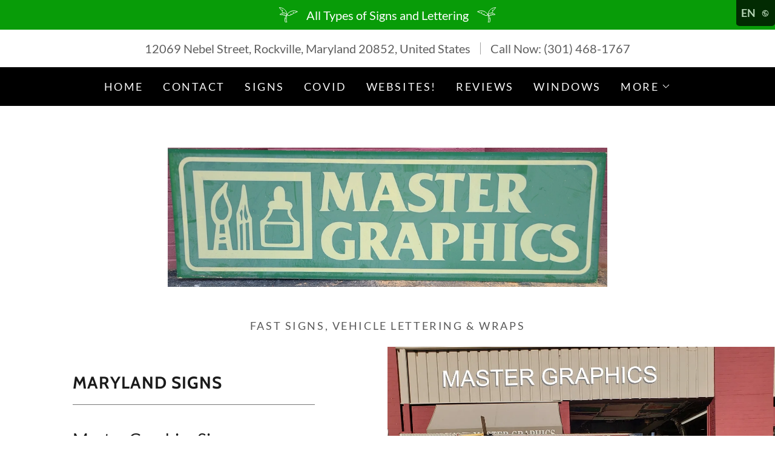

--- FILE ---
content_type: text/html;charset=utf-8
request_url: https://mastergraphicsmaryland.com/maryland-signs
body_size: 18983
content:
<!DOCTYPE html><html lang="en-US"><head><link rel="icon" href="//img1.wsimg.com/isteam/ip/119b4d0f-e2b4-4f16-9aa4-216ec5654bc4/favicon/c602dd00-63db-4e43-9e9c-9d33c054d56f.jpg/:/rs=w:16,h:16,m" sizes="16x16"/><link rel="icon" href="//img1.wsimg.com/isteam/ip/119b4d0f-e2b4-4f16-9aa4-216ec5654bc4/favicon/c602dd00-63db-4e43-9e9c-9d33c054d56f.jpg/:/rs=w:24,h:24,m" sizes="24x24"/><link rel="icon" href="//img1.wsimg.com/isteam/ip/119b4d0f-e2b4-4f16-9aa4-216ec5654bc4/favicon/c602dd00-63db-4e43-9e9c-9d33c054d56f.jpg/:/rs=w:32,h:32,m" sizes="32x32"/><link rel="icon" href="//img1.wsimg.com/isteam/ip/119b4d0f-e2b4-4f16-9aa4-216ec5654bc4/favicon/c602dd00-63db-4e43-9e9c-9d33c054d56f.jpg/:/rs=w:48,h:48,m" sizes="48x48"/><link rel="icon" href="//img1.wsimg.com/isteam/ip/119b4d0f-e2b4-4f16-9aa4-216ec5654bc4/favicon/c602dd00-63db-4e43-9e9c-9d33c054d56f.jpg/:/rs=w:64,h:64,m" sizes="64x64"/><meta charSet="utf-8"/><meta http-equiv="X-UA-Compatible" content="IE=edge"/><meta name="viewport" content="width=device-width, initial-scale=1"/><title>Maryland Signs - Master Graphics</title><meta name="description" content="Maryland Signs, banners, vinyl lettering, truck/van lettering, wraps.  Five (5) Thumbs Up!"/><meta name="author" content="Master Sign Graphics of Rockville"/><meta name="generator" content="Starfield Technologies; Go Daddy Website Builder 8.0.0000"/><link rel="manifest" href="/manifest.webmanifest"/><link rel="apple-touch-icon" sizes="57x57" href="//img1.wsimg.com/isteam/ip/119b4d0f-e2b4-4f16-9aa4-216ec5654bc4/mg%20sign.jpg/:/rs=w:57,h:57,m"/><link rel="apple-touch-icon" sizes="60x60" href="//img1.wsimg.com/isteam/ip/119b4d0f-e2b4-4f16-9aa4-216ec5654bc4/mg%20sign.jpg/:/rs=w:60,h:60,m"/><link rel="apple-touch-icon" sizes="72x72" href="//img1.wsimg.com/isteam/ip/119b4d0f-e2b4-4f16-9aa4-216ec5654bc4/mg%20sign.jpg/:/rs=w:72,h:72,m"/><link rel="apple-touch-icon" sizes="114x114" href="//img1.wsimg.com/isteam/ip/119b4d0f-e2b4-4f16-9aa4-216ec5654bc4/mg%20sign.jpg/:/rs=w:114,h:114,m"/><link rel="apple-touch-icon" sizes="120x120" href="//img1.wsimg.com/isteam/ip/119b4d0f-e2b4-4f16-9aa4-216ec5654bc4/mg%20sign.jpg/:/rs=w:120,h:120,m"/><link rel="apple-touch-icon" sizes="144x144" href="//img1.wsimg.com/isteam/ip/119b4d0f-e2b4-4f16-9aa4-216ec5654bc4/mg%20sign.jpg/:/rs=w:144,h:144,m"/><link rel="apple-touch-icon" sizes="152x152" href="//img1.wsimg.com/isteam/ip/119b4d0f-e2b4-4f16-9aa4-216ec5654bc4/mg%20sign.jpg/:/rs=w:152,h:152,m"/><link rel="apple-touch-icon" sizes="180x180" href="//img1.wsimg.com/isteam/ip/119b4d0f-e2b4-4f16-9aa4-216ec5654bc4/mg%20sign.jpg/:/rs=w:180,h:180,m"/><meta property="og:url" content="https://mastergraphicsmaryland.com/maryland-signs"/>
<meta property="og:site_name" content="Master Sign Graphics of Rockville"/>
<meta property="og:title" content="Master Sign Graphics of Rockville"/>
<meta property="og:description" content="Master Graphics Rockville. Fast Signs, Van Lettering and  Wraps in Rockville. All pictures of signs produced by us, not google images"/>
<meta property="og:type" content="website"/>
<meta property="og:image" content="https://img1.wsimg.com/isteam/ip/119b4d0f-e2b4-4f16-9aa4-216ec5654bc4/mg%20sign.jpg"/>
<meta property="og:locale" content="en_US"/>
<meta name="twitter:card" content="summary"/>
<meta name="twitter:title" content="Master Sign Graphics of Rockville"/>
<meta name="twitter:description" content="Fast Signs, Vehicle Lettering &amp; Wraps"/>
<meta name="twitter:image" content="https://img1.wsimg.com/isteam/ip/119b4d0f-e2b4-4f16-9aa4-216ec5654bc4/mg%20sign.jpg"/>
<meta name="twitter:image:alt" content="Master Sign Graphics of Rockville"/>
<meta name="theme-color" content="#089c08"/><style data-inline-fonts>/* vietnamese */
@font-face {
  font-family: 'Cabin';
  font-style: normal;
  font-weight: 700;
  font-stretch: 100%;
  font-display: swap;
  src: url(https://img1.wsimg.com/gfonts/s/cabin/v35/u-4X0qWljRw-PfU81xCKCpdpbgZJl6XFpfEd7eA9BIxxkbqDH7mlx17r.woff2) format('woff2');
  unicode-range: U+0102-0103, U+0110-0111, U+0128-0129, U+0168-0169, U+01A0-01A1, U+01AF-01B0, U+0300-0301, U+0303-0304, U+0308-0309, U+0323, U+0329, U+1EA0-1EF9, U+20AB;
}
/* latin-ext */
@font-face {
  font-family: 'Cabin';
  font-style: normal;
  font-weight: 700;
  font-stretch: 100%;
  font-display: swap;
  src: url(https://img1.wsimg.com/gfonts/s/cabin/v35/u-4X0qWljRw-PfU81xCKCpdpbgZJl6XFpfEd7eA9BIxxkbqDH7ilx17r.woff2) format('woff2');
  unicode-range: U+0100-02BA, U+02BD-02C5, U+02C7-02CC, U+02CE-02D7, U+02DD-02FF, U+0304, U+0308, U+0329, U+1D00-1DBF, U+1E00-1E9F, U+1EF2-1EFF, U+2020, U+20A0-20AB, U+20AD-20C0, U+2113, U+2C60-2C7F, U+A720-A7FF;
}
/* latin */
@font-face {
  font-family: 'Cabin';
  font-style: normal;
  font-weight: 700;
  font-stretch: 100%;
  font-display: swap;
  src: url(https://img1.wsimg.com/gfonts/s/cabin/v35/u-4X0qWljRw-PfU81xCKCpdpbgZJl6XFpfEd7eA9BIxxkbqDH7alxw.woff2) format('woff2');
  unicode-range: U+0000-00FF, U+0131, U+0152-0153, U+02BB-02BC, U+02C6, U+02DA, U+02DC, U+0304, U+0308, U+0329, U+2000-206F, U+20AC, U+2122, U+2191, U+2193, U+2212, U+2215, U+FEFF, U+FFFD;
}

/* latin-ext */
@font-face {
  font-family: 'Lato';
  font-style: italic;
  font-weight: 400;
  font-display: swap;
  src: url(https://img1.wsimg.com/gfonts/s/lato/v25/S6u8w4BMUTPHjxsAUi-qJCY.woff2) format('woff2');
  unicode-range: U+0100-02BA, U+02BD-02C5, U+02C7-02CC, U+02CE-02D7, U+02DD-02FF, U+0304, U+0308, U+0329, U+1D00-1DBF, U+1E00-1E9F, U+1EF2-1EFF, U+2020, U+20A0-20AB, U+20AD-20C0, U+2113, U+2C60-2C7F, U+A720-A7FF;
}
/* latin */
@font-face {
  font-family: 'Lato';
  font-style: italic;
  font-weight: 400;
  font-display: swap;
  src: url(https://img1.wsimg.com/gfonts/s/lato/v25/S6u8w4BMUTPHjxsAXC-q.woff2) format('woff2');
  unicode-range: U+0000-00FF, U+0131, U+0152-0153, U+02BB-02BC, U+02C6, U+02DA, U+02DC, U+0304, U+0308, U+0329, U+2000-206F, U+20AC, U+2122, U+2191, U+2193, U+2212, U+2215, U+FEFF, U+FFFD;
}
/* latin-ext */
@font-face {
  font-family: 'Lato';
  font-style: italic;
  font-weight: 700;
  font-display: swap;
  src: url(https://img1.wsimg.com/gfonts/s/lato/v25/S6u_w4BMUTPHjxsI5wq_FQft1dw.woff2) format('woff2');
  unicode-range: U+0100-02BA, U+02BD-02C5, U+02C7-02CC, U+02CE-02D7, U+02DD-02FF, U+0304, U+0308, U+0329, U+1D00-1DBF, U+1E00-1E9F, U+1EF2-1EFF, U+2020, U+20A0-20AB, U+20AD-20C0, U+2113, U+2C60-2C7F, U+A720-A7FF;
}
/* latin */
@font-face {
  font-family: 'Lato';
  font-style: italic;
  font-weight: 700;
  font-display: swap;
  src: url(https://img1.wsimg.com/gfonts/s/lato/v25/S6u_w4BMUTPHjxsI5wq_Gwft.woff2) format('woff2');
  unicode-range: U+0000-00FF, U+0131, U+0152-0153, U+02BB-02BC, U+02C6, U+02DA, U+02DC, U+0304, U+0308, U+0329, U+2000-206F, U+20AC, U+2122, U+2191, U+2193, U+2212, U+2215, U+FEFF, U+FFFD;
}
/* latin-ext */
@font-face {
  font-family: 'Lato';
  font-style: normal;
  font-weight: 100;
  font-display: swap;
  src: url(https://img1.wsimg.com/gfonts/s/lato/v25/S6u8w4BMUTPHh30AUi-qJCY.woff2) format('woff2');
  unicode-range: U+0100-02BA, U+02BD-02C5, U+02C7-02CC, U+02CE-02D7, U+02DD-02FF, U+0304, U+0308, U+0329, U+1D00-1DBF, U+1E00-1E9F, U+1EF2-1EFF, U+2020, U+20A0-20AB, U+20AD-20C0, U+2113, U+2C60-2C7F, U+A720-A7FF;
}
/* latin */
@font-face {
  font-family: 'Lato';
  font-style: normal;
  font-weight: 100;
  font-display: swap;
  src: url(https://img1.wsimg.com/gfonts/s/lato/v25/S6u8w4BMUTPHh30AXC-q.woff2) format('woff2');
  unicode-range: U+0000-00FF, U+0131, U+0152-0153, U+02BB-02BC, U+02C6, U+02DA, U+02DC, U+0304, U+0308, U+0329, U+2000-206F, U+20AC, U+2122, U+2191, U+2193, U+2212, U+2215, U+FEFF, U+FFFD;
}
/* latin-ext */
@font-face {
  font-family: 'Lato';
  font-style: normal;
  font-weight: 300;
  font-display: swap;
  src: url(https://img1.wsimg.com/gfonts/s/lato/v25/S6u9w4BMUTPHh7USSwaPGR_p.woff2) format('woff2');
  unicode-range: U+0100-02BA, U+02BD-02C5, U+02C7-02CC, U+02CE-02D7, U+02DD-02FF, U+0304, U+0308, U+0329, U+1D00-1DBF, U+1E00-1E9F, U+1EF2-1EFF, U+2020, U+20A0-20AB, U+20AD-20C0, U+2113, U+2C60-2C7F, U+A720-A7FF;
}
/* latin */
@font-face {
  font-family: 'Lato';
  font-style: normal;
  font-weight: 300;
  font-display: swap;
  src: url(https://img1.wsimg.com/gfonts/s/lato/v25/S6u9w4BMUTPHh7USSwiPGQ.woff2) format('woff2');
  unicode-range: U+0000-00FF, U+0131, U+0152-0153, U+02BB-02BC, U+02C6, U+02DA, U+02DC, U+0304, U+0308, U+0329, U+2000-206F, U+20AC, U+2122, U+2191, U+2193, U+2212, U+2215, U+FEFF, U+FFFD;
}
/* latin-ext */
@font-face {
  font-family: 'Lato';
  font-style: normal;
  font-weight: 400;
  font-display: swap;
  src: url(https://img1.wsimg.com/gfonts/s/lato/v25/S6uyw4BMUTPHjxAwXjeu.woff2) format('woff2');
  unicode-range: U+0100-02BA, U+02BD-02C5, U+02C7-02CC, U+02CE-02D7, U+02DD-02FF, U+0304, U+0308, U+0329, U+1D00-1DBF, U+1E00-1E9F, U+1EF2-1EFF, U+2020, U+20A0-20AB, U+20AD-20C0, U+2113, U+2C60-2C7F, U+A720-A7FF;
}
/* latin */
@font-face {
  font-family: 'Lato';
  font-style: normal;
  font-weight: 400;
  font-display: swap;
  src: url(https://img1.wsimg.com/gfonts/s/lato/v25/S6uyw4BMUTPHjx4wXg.woff2) format('woff2');
  unicode-range: U+0000-00FF, U+0131, U+0152-0153, U+02BB-02BC, U+02C6, U+02DA, U+02DC, U+0304, U+0308, U+0329, U+2000-206F, U+20AC, U+2122, U+2191, U+2193, U+2212, U+2215, U+FEFF, U+FFFD;
}
/* latin-ext */
@font-face {
  font-family: 'Lato';
  font-style: normal;
  font-weight: 700;
  font-display: swap;
  src: url(https://img1.wsimg.com/gfonts/s/lato/v25/S6u9w4BMUTPHh6UVSwaPGR_p.woff2) format('woff2');
  unicode-range: U+0100-02BA, U+02BD-02C5, U+02C7-02CC, U+02CE-02D7, U+02DD-02FF, U+0304, U+0308, U+0329, U+1D00-1DBF, U+1E00-1E9F, U+1EF2-1EFF, U+2020, U+20A0-20AB, U+20AD-20C0, U+2113, U+2C60-2C7F, U+A720-A7FF;
}
/* latin */
@font-face {
  font-family: 'Lato';
  font-style: normal;
  font-weight: 700;
  font-display: swap;
  src: url(https://img1.wsimg.com/gfonts/s/lato/v25/S6u9w4BMUTPHh6UVSwiPGQ.woff2) format('woff2');
  unicode-range: U+0000-00FF, U+0131, U+0152-0153, U+02BB-02BC, U+02C6, U+02DA, U+02DC, U+0304, U+0308, U+0329, U+2000-206F, U+20AC, U+2122, U+2191, U+2193, U+2212, U+2215, U+FEFF, U+FFFD;
}
/* latin-ext */
@font-face {
  font-family: 'Lato';
  font-style: normal;
  font-weight: 900;
  font-display: swap;
  src: url(https://img1.wsimg.com/gfonts/s/lato/v25/S6u9w4BMUTPHh50XSwaPGR_p.woff2) format('woff2');
  unicode-range: U+0100-02BA, U+02BD-02C5, U+02C7-02CC, U+02CE-02D7, U+02DD-02FF, U+0304, U+0308, U+0329, U+1D00-1DBF, U+1E00-1E9F, U+1EF2-1EFF, U+2020, U+20A0-20AB, U+20AD-20C0, U+2113, U+2C60-2C7F, U+A720-A7FF;
}
/* latin */
@font-face {
  font-family: 'Lato';
  font-style: normal;
  font-weight: 900;
  font-display: swap;
  src: url(https://img1.wsimg.com/gfonts/s/lato/v25/S6u9w4BMUTPHh50XSwiPGQ.woff2) format('woff2');
  unicode-range: U+0000-00FF, U+0131, U+0152-0153, U+02BB-02BC, U+02C6, U+02DA, U+02DC, U+0304, U+0308, U+0329, U+2000-206F, U+20AC, U+2122, U+2191, U+2193, U+2212, U+2215, U+FEFF, U+FFFD;
}
</style><style>.x{-ms-text-size-adjust:100%;-webkit-text-size-adjust:100%;-webkit-tap-highlight-color:rgba(0,0,0,0);margin:0;box-sizing:border-box}.x *,.x :after,.x :before{box-sizing:inherit}.x-el a[href^="mailto:"]:not(.x-el),.x-el a[href^="tel:"]:not(.x-el){color:inherit;font-size:inherit;text-decoration:inherit}.x-el-article,.x-el-aside,.x-el-details,.x-el-figcaption,.x-el-figure,.x-el-footer,.x-el-header,.x-el-hgroup,.x-el-main,.x-el-menu,.x-el-nav,.x-el-section,.x-el-summary{display:block}.x-el-audio,.x-el-canvas,.x-el-progress,.x-el-video{display:inline-block;vertical-align:baseline}.x-el-audio:not([controls]){display:none;height:0}.x-el-template{display:none}.x-el-a{background-color:transparent;color:inherit}.x-el-a:active,.x-el-a:hover{outline:0}.x-el-abbr[title]{border-bottom:1px dotted}.x-el-b,.x-el-strong{font-weight:700}.x-el-dfn{font-style:italic}.x-el-mark{background:#ff0;color:#000}.x-el-small{font-size:80%}.x-el-sub,.x-el-sup{font-size:75%;line-height:0;position:relative;vertical-align:baseline}.x-el-sup{top:-.5em}.x-el-sub{bottom:-.25em}.x-el-img{vertical-align:middle;border:0}.x-el-svg:not(:root){overflow:hidden}.x-el-figure{margin:0}.x-el-hr{box-sizing:content-box;height:0}.x-el-pre{overflow:auto}.x-el-code,.x-el-kbd,.x-el-pre,.x-el-samp{font-family:monospace,monospace;font-size:1em}.x-el-button,.x-el-input,.x-el-optgroup,.x-el-select,.x-el-textarea{color:inherit;font:inherit;margin:0}.x-el-button{overflow:visible}.x-el-button,.x-el-select{text-transform:none}.x-el-button,.x-el-input[type=button],.x-el-input[type=reset],.x-el-input[type=submit]{-webkit-appearance:button;cursor:pointer}.x-el-button[disabled],.x-el-input[disabled]{cursor:default}.x-el-button::-moz-focus-inner,.x-el-input::-moz-focus-inner{border:0;padding:0}.x-el-input{line-height:normal}.x-el-input[type=checkbox],.x-el-input[type=radio]{box-sizing:border-box;padding:0}.x-el-input[type=number]::-webkit-inner-spin-button,.x-el-input[type=number]::-webkit-outer-spin-button{height:auto}.x-el-input[type=search]{-webkit-appearance:textfield;box-sizing:content-box}.x-el-input[type=search]::-webkit-search-cancel-button,.x-el-input[type=search]::-webkit-search-decoration{-webkit-appearance:none}.x-el-textarea{border:0}.x-el-fieldset{border:1px solid silver;margin:0 2px;padding:.35em .625em .75em}.x-el-legend{border:0;padding:0}.x-el-textarea{overflow:auto}.x-el-optgroup{font-weight:700}.x-el-table{border-collapse:collapse;border-spacing:0}.x-el-td,.x-el-th{padding:0}.x{-webkit-font-smoothing:antialiased}.x-el-hr{border:0}.x-el-fieldset,.x-el-input,.x-el-select,.x-el-textarea{margin-top:0;margin-bottom:0}.x-el-fieldset,.x-el-input[type=email],.x-el-input[type=text],.x-el-textarea{width:100%}.x-el-label{vertical-align:middle}.x-el-input{border-style:none;padding:.5em;vertical-align:middle}.x-el-select:not([multiple]){vertical-align:middle}.x-el-textarea{line-height:1.75;padding:.5em}.x-el.d-none{display:none!important}.sideline-footer{margin-top:auto}.disable-scroll{touch-action:none;overflow:hidden;position:fixed;max-width:100vw}@-webkit-keyframes loaderscale{0%{transform:scale(1);opacity:1}45%{transform:scale(.1);opacity:.7}80%{transform:scale(1);opacity:1}}@keyframes loaderscale{0%{transform:scale(1);opacity:1}45%{transform:scale(.1);opacity:.7}80%{transform:scale(1);opacity:1}}.x-loader svg{display:inline-block}.x-loader svg:first-child{-webkit-animation:loaderscale .75s cubic-bezier(.2,.68,.18,1.08) -.24s infinite;animation:loaderscale .75s cubic-bezier(.2,.68,.18,1.08) -.24s infinite}.x-loader svg:nth-child(2){-webkit-animation:loaderscale .75s cubic-bezier(.2,.68,.18,1.08) -.12s infinite;animation:loaderscale .75s cubic-bezier(.2,.68,.18,1.08) -.12s infinite}.x-loader svg:nth-child(3){-webkit-animation:loaderscale .75s cubic-bezier(.2,.68,.18,1.08) 0s infinite;animation:loaderscale .75s cubic-bezier(.2,.68,.18,1.08) 0s infinite}.x-icon>svg{transition:transform .33s ease-in-out}.x-icon>svg.rotate-90{transform:rotate(-90deg)}.x-icon>svg.rotate90{transform:rotate(90deg)}.x-icon>svg.rotate-180{transform:rotate(-180deg)}.x-icon>svg.rotate180{transform:rotate(180deg)}.x-rt ol,.x-rt ul{text-align:left}.x-rt p{margin:0}.mte-inline-block{display:inline-block}@media only screen and (min-device-width:1025px){:root select,_::-webkit-full-page-media,_:future{font-family:sans-serif!important}}

</style>
<style>/*
Copyright 2016 The Cabin Project Authors (impallari@gmail.com)

This Font Software is licensed under the SIL Open Font License, Version 1.1.
This license is copied below, and is also available with a FAQ at: http://scripts.sil.org/OFL

—————————————————————————————-
SIL OPEN FONT LICENSE Version 1.1 - 26 February 2007
—————————————————————————————-
*/

/*
Copyright (c) 2010-2011 by tyPoland Lukasz Dziedzic (team@latofonts.com) with Reserved Font Name "Lato". Licensed under the SIL Open Font License, Version 1.1.

This Font Software is licensed under the SIL Open Font License, Version 1.1.
This license is copied below, and is also available with a FAQ at: http://scripts.sil.org/OFL

—————————————————————————————-
SIL OPEN FONT LICENSE Version 1.1 - 26 February 2007
—————————————————————————————-
*/
</style>
<style data-glamor="cxs-default-sheet">.x .c1-1{letter-spacing:normal}.x .c1-2{text-transform:none}.x .c1-3{background-color:rgb(255, 255, 255)}.x .c1-4{width:100%}.x .c1-5 > div{position:relative}.x .c1-6 > div{overflow:hidden}.x .c1-7 > div{margin-top:auto}.x .c1-8 > div{margin-right:auto}.x .c1-9 > div{margin-bottom:auto}.x .c1-a > div{margin-left:auto}.x .c1-b{font-family:Lato, arial, sans-serif}.x .c1-c{font-size:20px}.x .c1-h{padding-top:40px}.x .c1-i{padding-bottom:40px}.x .c1-j{padding:0px !important}.x .c1-k:before{content:""}.x .c1-l:before{display:table}.x .c1-m:before{clear:both}.x .c1-n:after{content:""}.x .c1-o:after{display:table}.x .c1-p:after{clear:both}.x .c1-s{position:relative}.x .c1-t{display:none}.x .c1-v{z-index:1200}.x .c1-w{display:flex}.x .c1-x{cursor:pointer}.x .c1-y{align-items:center}.x .c1-z{position:absolute}.x .c1-10{color:rgb(226, 226, 226)}.x .c1-11{transition:top 750ms cubic-bezier(0.38, 0.12, 0.12, 0.85)}.x .c1-12{background-color:rgba(0, 0, 0, 0.9)}.x .c1-13{opacity:0.8}.x .c1-14{top:0px}.x .c1-15{padding-top:8px}.x .c1-16{padding-right:8px}.x .c1-17{padding-bottom:8px}.x .c1-18{padding-left:8px}.x .c1-19{border-bottom-right-radius:10%}.x .c1-1d{word-wrap:break-word}.x .c1-1e{overflow-wrap:break-word}.x .c1-1f{line-height:1.5}.x .c1-1g{margin-top:0}.x .c1-1h{margin-bottom:0}.x .c1-1i{font-weight:700}.x .c1-1j{font-size:18px}.x .c1-1o{color:inherit}.x .c1-1p{display:inline-block}.x .c1-1q{vertical-align:middle}.x .c1-1r{max-height:0px}.x .c1-1s{overflow:hidden}.x .c1-1t{background-color:rgb(246, 246, 246)}.x .c1-1u{transition:max-height 550ms cubic-bezier(0.49, -0.29, 0.4, 1.26)}.x .c1-1v{margin-left:auto}.x .c1-1w{margin-right:auto}.x .c1-1x{padding-left:24px}.x .c1-1y{padding-right:24px}.x .c1-1z{max-width:100%}.x .c1-24{padding-top:4px}.x .c1-25{padding-bottom:4px}.x .c1-26{flex:1}.x .c1-27{justify-content:left}.x .c1-2a{color:rgb(87, 87, 87)}.x .c1-2b{font-weight:400}.x .c1-2d{color:rgb(21, 21, 21)}.x .c1-2e{padding-top:6px}.x .c1-2f{padding-right:6px}.x .c1-2g{padding-bottom:6px}.x .c1-2h{padding-left:6px}.x .c1-2i{line-height:1.3em}.x .c1-2j{font-style:normal}.x .c1-2k:hover{color:rgb(7, 130, 7)}.x .c1-2l{background-color:rgb(8, 156, 8)}.x .c1-2m{transition:all .5s}.x .c1-2n{z-index:1}.x .c1-2o{justify-content:center}.x .c1-2p{color:rgb(255, 255, 255)}.x .c1-2q{width:40px}.x .c1-2r{max-height:33px}.x .c1-2t{text-align:center}.x .c1-2w{padding-top:16px}.x .c1-2x{padding-bottom:16px}.x .c1-2y{display:block}.x .c1-31{color:rgb(94, 94, 94)}.x .c1-33{width:1px}.x .c1-34{border-top:0px}.x .c1-35{border-right:0px}.x .c1-36{border-bottom:0px}.x .c1-37{border-left:0px}.x .c1-38{background-color:rgb(27, 27, 27)}.x .c1-39{height:1em}.x .c1-3a{opacity:0.4}.x .c1-3b{margin-left:16px}.x .c1-3c{margin-right:16px}.x .c1-3e a{text-decoration:none}.x .c1-3f{letter-spacing:inherit}.x .c1-3g{text-transform:inherit}.x .c1-3h{text-decoration:none}.x .c1-3i{display:inline}.x .c1-3j{color:inherit !important}.x .c1-3k{font-size:inherit !important}.x .c1-3l{font-weight:inherit}.x .c1-3m:hover{color:rgb(2, 83, 2)}.x .c1-3n:active{color:rgb(1, 58, 1)}.x .c1-3o{background-color:rgb(0, 0, 0)}.x .c1-3p{padding-top:24px}.x .c1-3q{padding-bottom:24px}.x .c1-3s{padding-top:0px !important}.x .c1-3t{padding-bottom:0px !important}.x .c1-3u{box-sizing:border-box}.x .c1-3v{flex-direction:row}.x .c1-3w{flex-wrap:wrap}.x .c1-3x{margin-right:-12px}.x .c1-3y{margin-left:-12px}.x .c1-3z phone{flex-grow:8}.x .c1-40 phone{text-align:center}.x .c1-41 commerce{display:flex}.x .c1-42 commerce{justify-content:flex-end}.x .c1-47{flex-grow:1}.x .c1-48{flex-shrink:1}.x .c1-49{flex-basis:0%}.x .c1-4a{padding-top:0}.x .c1-4b{padding-right:12px}.x .c1-4c{padding-bottom:0}.x .c1-4d{padding-left:12px}.x .c1-4i{justify-content:flex-start}.x .c1-4j{color:rgb(247, 247, 247)}.x .c1-4k:hover{color:rgb(8, 156, 8)}.x .c1-4l:active{color:rgb(20, 253, 20)}.x .c1-4m{vertical-align:top}.x .c1-4n{flex-grow:8}.x .c1-4o{color:rgb(164, 164, 164)}.x .c1-4r:hover{color:rgb(16, 221, 16)}.x .c1-4s{justify-content:flex-end}.x .c1-4u{flex-wrap:nowrap}.x .c1-4v{flex-basis:auto}.x .c1-4w{max-width:none}.x .c1-4x{line-height:24px}.x .c1-4y{margin-left:0}.x .c1-4z{margin-right:0}.x .c1-50{-webkit-margin-before:0}.x .c1-51{-webkit-margin-after:0}.x .c1-52{-webkit-padding-start:0}.x .c1-53{padding-right:0}.x .c1-54{padding-left:0}.x .c1-55{margin-bottom:none}.x .c1-56{list-style:none}.x .c1-57{padding-left:32px}.x .c1-58{white-space:nowrap}.x .c1-59{visibility:hidden}.x .c1-5a:first-child{margin-left:0}.x .c1-5b:first-child{padding-left:0}.x .c1-5c{letter-spacing:0.143em}.x .c1-5d{text-transform:uppercase}.x .c1-5e{margin-left:-6px}.x .c1-5f{margin-right:-6px}.x .c1-5g{margin-top:-6px}.x .c1-5h{margin-bottom:-6px}.x .c1-5i:active{color:rgb(8, 156, 8)}.x .c1-5j{transition:transform .33s ease-in-out}.x .c1-5k{transform:rotate(0deg)}.x .c1-5l{border-radius:4px}.x .c1-5m{box-shadow:0 3px 6px 3px rgba(0,0,0,0.24)}.x .c1-5n{background-color:rgb(22, 22, 22)}.x .c1-5o{padding-left:16px}.x .c1-5p{padding-right:16px}.x .c1-5q{right:0px}.x .c1-5r{top:32px}.x .c1-5s{max-height:45vh}.x .c1-5t{overflow-y:auto}.x .c1-5u{z-index:1003}.x .c1-5x{text-align:left}.x .c1-5y:last-child{margin-bottom:0}.x .c1-5z{margin-top:8px}.x .c1-60{margin-bottom:8px}.x .c1-61{flex-grow:0}.x .c1-62{max-width:30%}.x .c1-63{position:fixed}.x .c1-64{height:100%}.x .c1-65{z-index:10002}.x .c1-66{padding-top:56px}.x .c1-67{-webkit-overflow-scrolling:touch}.x .c1-68{transform:translateX(-249vw)}.x .c1-69{overscroll-behavior:contain}.x .c1-6a{box-shadow:0 2px 6px 0px rgba(0,0,0,0.2)}.x .c1-6b{transition:transform .3s ease-in-out}.x .c1-6c{flex-direction:column}.x .c1-6d{top:15px}.x .c1-6e{right:15px}.x .c1-6f{font-size:35px}.x .c1-6k{overflow-x:hidden}.x .c1-6l{overscroll-behavior:none}.x .c1-6m{border-color:rgba(76, 76, 76, 0.5)}.x .c1-6n{border-bottom-width:1px}.x .c1-6o{border-bottom-style:solid}.x .c1-6p:last-child{border-bottom:0}.x .c1-6q{min-width:200px}.x .c1-6r{justify-content:space-between}.x .c1-6s{font-size:28px}.x .c1-6y{margin-top:24px}.x .c1-6z{margin-bottom:24px}.x .c1-73{letter-spacing:1px}.x .c1-74{font-family:'Cabin', arial, sans-serif}.x .c1-75{max-width:calc(100% - 0.1px)}.x .c1-7a{width:auto}.x .c1-7b{color:rgb(7, 138, 7)}.x .c1-7c{[object -object]:0px}.x .c1-7d{aspect-ratio:3.1411042944785277 / 1}.x .c1-7e{object-fit:contain}.x .c1-7f{height:80px}.x .c1-7g{background-color:transparent}.x .c1-7h{transition:max-height .5s}.x .c1-7i{max-height:200px}.x .c1-7j{border-radius:0px}.x .c1-81{width:inherit}.x .c1-82{line-height:1.2}.x .c1-83{line-height:1.25}.x .c1-84{white-space:pre-line}.x .c1-85{color:rgb(89, 89, 89)}.x .c1-86{word-wrap:normal !important}.x .c1-87{overflow-wrap:normal !important}.x .c1-88{overflow:visible}.x .c1-89{left:0px}.x .c1-8a{font-size:15px}.x .c1-8f{min-height:300px}.x .c1-8j{flex-shrink:0}.x .c1-8r{min-height:inherit}.x .c1-8x{line-height:1.4}.x .c1-8y{margin-bottom:40px}.x .c1-8z{color:rgb(27, 27, 27)}.x .c1-91{font-size:unset}.x .c1-92{font-family:unset}.x .c1-93{letter-spacing:unset}.x .c1-94{text-transform:unset}.x .c1-95{border-color:rgb(119, 119, 119)}.x .c1-96{border-bottom-width:1px}.x .c1-97{border-style:solid}.x .c1-98{margin-top:16px}.x .c1-99 > *{max-width:100%}.x .c1-9a{align-items:flex-start}.x .c1-9b > :nth-child(n){margin-bottom:24px}.x .c1-9c  > :last-child{margin-bottom:0 !important}.x .c1-9f > p > ol{text-align:left}.x .c1-9g > p > ol{display:block}.x .c1-9h > p > ol{padding-left:1.3em}.x .c1-9i > p > ol{margin-left:16px}.x .c1-9j > p > ol{margin-right:16px}.x .c1-9k > p > ol{margin-top:auto}.x .c1-9l > p > ol{margin-bottom:auto}.x .c1-9m > p > ul{text-align:left}.x .c1-9n > p > ul{display:block}.x .c1-9o > p > ul{padding-left:1.3em}.x .c1-9p > p > ul{margin-left:16px}.x .c1-9q > p > ul{margin-right:16px}.x .c1-9r > p > ul{margin-top:auto}.x .c1-9s > p > ul{margin-bottom:auto}.x .c1-9t > ul{text-align:left}.x .c1-9u > ul{display:block}.x .c1-9v > ul{padding-left:1.3em}.x .c1-9w > ul{margin-left:16px}.x .c1-9x > ul{margin-right:16px}.x .c1-9y > ul{margin-top:auto}.x .c1-9z > ul{margin-bottom:auto}.x .c1-a0 > ol{text-align:left}.x .c1-a1 > ol{display:block}.x .c1-a2 > ol{padding-left:1.3em}.x .c1-a3 > ol{margin-left:16px}.x .c1-a4 > ol{margin-right:16px}.x .c1-a5 > ol{margin-top:auto}.x .c1-a6 > ol{margin-bottom:auto}.x .c1-a7{line-height:inherit}.x .c1-a8{font-style:italic}.x .c1-a9{text-decoration:line-through}.x .c1-aa{text-decoration:underline}.x .c1-ab{transition-property:background-color}.x .c1-ac{transition-duration:.3s}.x .c1-ad{transition-timing-function:ease-in-out}.x .c1-ae{border-style:none}.x .c1-af{display:inline-flex}.x .c1-ag{padding-right:32px}.x .c1-ah{min-height:56px}.x .c1-ai{text-shadow:none}.x .c1-aj:hover{background-color:rgb(12, 186, 12)}.x .c1-al > *{flex-grow:1}.x .c1-aq{max-height:1000px}.x .c1-as{background-position:45.738763854301396% 58.58090219375596%}.x .c1-at{background-size:auto, cover}.x .c1-au{background-blend-mode:normal}.x .c1-av{background-repeat:no-repeat}.x .c1-bh{padding-bottom:56px}.x .c1-bi{border-color:rgb(42, 42, 42)}.x .c1-bj{padding-left:none}.x .c1-bk{padding-right:none}.x .c1-bl{padding-top:none}.x .c1-bm{row-gap:0px}.x .c1-bn{column-gap:0px}.x .c1-bo [data-typography]{color:inherit}.x .c1-bp{color:rgb(8, 156, 8)}.x .c1-bq{color:rgb(169, 169, 169)}.x .c1-br{list-style-type:none}.x .c1-bv{width:50px}</style>
<style data-glamor="cxs-media-sheet">@media (max-width: 450px){.x .c1-aw{background-image:linear-gradient(to bottom, rgba(0, 0, 0, 0) 0%, rgba(0, 0, 0, 0) 100%), url("//img1.wsimg.com/isteam/ip/119b4d0f-e2b4-4f16-9aa4-216ec5654bc4/GPS%20PLumbing%20for%20Web.png/:/cr=t:0%25,l:0%25,w:100%25,h:100%25/rs=w:450,m")}}@media (max-width: 450px) and (-webkit-min-device-pixel-ratio: 2), (max-width: 450px) and (min-resolution: 192dpi){.x .c1-ax{background-image:linear-gradient(to bottom, rgba(0, 0, 0, 0) 0%, rgba(0, 0, 0, 0) 100%), url("//img1.wsimg.com/isteam/ip/119b4d0f-e2b4-4f16-9aa4-216ec5654bc4/GPS%20PLumbing%20for%20Web.png/:/cr=t:0%25,l:0%25,w:100%25,h:100%25/rs=w:900,m")}}@media (max-width: 450px) and (-webkit-min-device-pixel-ratio: 3), (max-width: 450px) and (min-resolution: 288dpi){.x .c1-ay{background-image:linear-gradient(to bottom, rgba(0, 0, 0, 0) 0%, rgba(0, 0, 0, 0) 100%), url("//img1.wsimg.com/isteam/ip/119b4d0f-e2b4-4f16-9aa4-216ec5654bc4/GPS%20PLumbing%20for%20Web.png/:/cr=t:0%25,l:0%25,w:100%25,h:100%25/rs=w:1350,m")}}@media (min-width: 451px) and (max-width: 767px){.x .c1-az{background-image:linear-gradient(to bottom, rgba(0, 0, 0, 0) 0%, rgba(0, 0, 0, 0) 100%), url("//img1.wsimg.com/isteam/ip/119b4d0f-e2b4-4f16-9aa4-216ec5654bc4/GPS%20PLumbing%20for%20Web.png/:/cr=t:0%25,l:0%25,w:100%25,h:100%25/rs=w:767,m")}}@media (min-width: 451px) and (max-width: 767px) and (-webkit-min-device-pixel-ratio: 2), (min-width: 451px) and (max-width: 767px) and (min-resolution: 192dpi){.x .c1-b0{background-image:linear-gradient(to bottom, rgba(0, 0, 0, 0) 0%, rgba(0, 0, 0, 0) 100%), url("//img1.wsimg.com/isteam/ip/119b4d0f-e2b4-4f16-9aa4-216ec5654bc4/GPS%20PLumbing%20for%20Web.png/:/cr=t:0%25,l:0%25,w:100%25,h:100%25/rs=w:1534,m")}}@media (min-width: 451px) and (max-width: 767px) and (-webkit-min-device-pixel-ratio: 3), (min-width: 451px) and (max-width: 767px) and (min-resolution: 288dpi){.x .c1-b1{background-image:linear-gradient(to bottom, rgba(0, 0, 0, 0) 0%, rgba(0, 0, 0, 0) 100%), url("//img1.wsimg.com/isteam/ip/119b4d0f-e2b4-4f16-9aa4-216ec5654bc4/GPS%20PLumbing%20for%20Web.png/:/cr=t:0%25,l:0%25,w:100%25,h:100%25/rs=w:2301,m")}}@media (min-width: 768px) and (max-width: 1023px){.x .c1-b2{background-image:linear-gradient(to bottom, rgba(0, 0, 0, 0) 0%, rgba(0, 0, 0, 0) 100%), url("//img1.wsimg.com/isteam/ip/119b4d0f-e2b4-4f16-9aa4-216ec5654bc4/GPS%20PLumbing%20for%20Web.png/:/cr=t:0%25,l:0%25,w:100%25,h:100%25/rs=w:1023,m")}}@media (min-width: 768px) and (max-width: 1023px) and (-webkit-min-device-pixel-ratio: 2), (min-width: 768px) and (max-width: 1023px) and (min-resolution: 192dpi){.x .c1-b3{background-image:linear-gradient(to bottom, rgba(0, 0, 0, 0) 0%, rgba(0, 0, 0, 0) 100%), url("//img1.wsimg.com/isteam/ip/119b4d0f-e2b4-4f16-9aa4-216ec5654bc4/GPS%20PLumbing%20for%20Web.png/:/cr=t:0%25,l:0%25,w:100%25,h:100%25/rs=w:2046,m")}}@media (min-width: 768px) and (max-width: 1023px) and (-webkit-min-device-pixel-ratio: 3), (min-width: 768px) and (max-width: 1023px) and (min-resolution: 288dpi){.x .c1-b4{background-image:linear-gradient(to bottom, rgba(0, 0, 0, 0) 0%, rgba(0, 0, 0, 0) 100%), url("//img1.wsimg.com/isteam/ip/119b4d0f-e2b4-4f16-9aa4-216ec5654bc4/GPS%20PLumbing%20for%20Web.png/:/cr=t:0%25,l:0%25,w:100%25,h:100%25/rs=w:3069,m")}}@media (min-width: 1024px) and (max-width: 1279px){.x .c1-b5{background-image:linear-gradient(to bottom, rgba(0, 0, 0, 0) 0%, rgba(0, 0, 0, 0) 100%), url("//img1.wsimg.com/isteam/ip/119b4d0f-e2b4-4f16-9aa4-216ec5654bc4/GPS%20PLumbing%20for%20Web.png/:/cr=t:0%25,l:0%25,w:100%25,h:100%25/rs=w:1279,m")}}@media (min-width: 1024px) and (max-width: 1279px) and (-webkit-min-device-pixel-ratio: 2), (min-width: 1024px) and (max-width: 1279px) and (min-resolution: 192dpi){.x .c1-b6{background-image:linear-gradient(to bottom, rgba(0, 0, 0, 0) 0%, rgba(0, 0, 0, 0) 100%), url("//img1.wsimg.com/isteam/ip/119b4d0f-e2b4-4f16-9aa4-216ec5654bc4/GPS%20PLumbing%20for%20Web.png/:/cr=t:0%25,l:0%25,w:100%25,h:100%25/rs=w:2558,m")}}@media (min-width: 1024px) and (max-width: 1279px) and (-webkit-min-device-pixel-ratio: 3), (min-width: 1024px) and (max-width: 1279px) and (min-resolution: 288dpi){.x .c1-b7{background-image:linear-gradient(to bottom, rgba(0, 0, 0, 0) 0%, rgba(0, 0, 0, 0) 100%), url("//img1.wsimg.com/isteam/ip/119b4d0f-e2b4-4f16-9aa4-216ec5654bc4/GPS%20PLumbing%20for%20Web.png/:/cr=t:0%25,l:0%25,w:100%25,h:100%25/rs=w:3837,m")}}@media (min-width: 1280px) and (max-width: 1535px){.x .c1-b8{background-image:linear-gradient(to bottom, rgba(0, 0, 0, 0) 0%, rgba(0, 0, 0, 0) 100%), url("//img1.wsimg.com/isteam/ip/119b4d0f-e2b4-4f16-9aa4-216ec5654bc4/GPS%20PLumbing%20for%20Web.png/:/cr=t:0%25,l:0%25,w:100%25,h:100%25/rs=w:1535,m")}}@media (min-width: 1280px) and (max-width: 1535px) and (-webkit-min-device-pixel-ratio: 2), (min-width: 1280px) and (max-width: 1535px) and (min-resolution: 192dpi){.x .c1-b9{background-image:linear-gradient(to bottom, rgba(0, 0, 0, 0) 0%, rgba(0, 0, 0, 0) 100%), url("//img1.wsimg.com/isteam/ip/119b4d0f-e2b4-4f16-9aa4-216ec5654bc4/GPS%20PLumbing%20for%20Web.png/:/cr=t:0%25,l:0%25,w:100%25,h:100%25/rs=w:3070,m")}}@media (min-width: 1280px) and (max-width: 1535px) and (-webkit-min-device-pixel-ratio: 3), (min-width: 1280px) and (max-width: 1535px) and (min-resolution: 288dpi){.x .c1-ba{background-image:linear-gradient(to bottom, rgba(0, 0, 0, 0) 0%, rgba(0, 0, 0, 0) 100%), url("//img1.wsimg.com/isteam/ip/119b4d0f-e2b4-4f16-9aa4-216ec5654bc4/GPS%20PLumbing%20for%20Web.png/:/cr=t:0%25,l:0%25,w:100%25,h:100%25/rs=w:4605,m")}}@media (min-width: 1536px) and (max-width: 1920px){.x .c1-bb{background-image:linear-gradient(to bottom, rgba(0, 0, 0, 0) 0%, rgba(0, 0, 0, 0) 100%), url("//img1.wsimg.com/isteam/ip/119b4d0f-e2b4-4f16-9aa4-216ec5654bc4/GPS%20PLumbing%20for%20Web.png/:/cr=t:0%25,l:0%25,w:100%25,h:100%25/rs=w:1920,m")}}@media (min-width: 1536px) and (max-width: 1920px) and (-webkit-min-device-pixel-ratio: 2), (min-width: 1536px) and (max-width: 1920px) and (min-resolution: 192dpi){.x .c1-bc{background-image:linear-gradient(to bottom, rgba(0, 0, 0, 0) 0%, rgba(0, 0, 0, 0) 100%), url("//img1.wsimg.com/isteam/ip/119b4d0f-e2b4-4f16-9aa4-216ec5654bc4/GPS%20PLumbing%20for%20Web.png/:/cr=t:0%25,l:0%25,w:100%25,h:100%25/rs=w:3840,m")}}@media (min-width: 1536px) and (max-width: 1920px) and (-webkit-min-device-pixel-ratio: 3), (min-width: 1536px) and (max-width: 1920px) and (min-resolution: 288dpi){.x .c1-bd{background-image:linear-gradient(to bottom, rgba(0, 0, 0, 0) 0%, rgba(0, 0, 0, 0) 100%), url("//img1.wsimg.com/isteam/ip/119b4d0f-e2b4-4f16-9aa4-216ec5654bc4/GPS%20PLumbing%20for%20Web.png/:/cr=t:0%25,l:0%25,w:100%25,h:100%25/rs=w:5760,m")}}@media (min-width: 1921px){.x .c1-be{background-image:linear-gradient(to bottom, rgba(0, 0, 0, 0) 0%, rgba(0, 0, 0, 0) 100%), url("//img1.wsimg.com/isteam/ip/119b4d0f-e2b4-4f16-9aa4-216ec5654bc4/GPS%20PLumbing%20for%20Web.png/:/cr=t:0%25,l:0%25,w:100%25,h:100%25/rs=w:100%25")}}@media (min-width: 1921px) and (-webkit-min-device-pixel-ratio: 2), (min-width: 1921px) and (min-resolution: 192dpi){.x .c1-bf{background-image:linear-gradient(to bottom, rgba(0, 0, 0, 0) 0%, rgba(0, 0, 0, 0) 100%), url("//img1.wsimg.com/isteam/ip/119b4d0f-e2b4-4f16-9aa4-216ec5654bc4/GPS%20PLumbing%20for%20Web.png/:/cr=t:0%25,l:0%25,w:100%25,h:100%25/rs=w:100%25")}}@media (min-width: 1921px) and (-webkit-min-device-pixel-ratio: 3), (min-width: 1921px) and (min-resolution: 288dpi){.x .c1-bg{background-image:linear-gradient(to bottom, rgba(0, 0, 0, 0) 0%, rgba(0, 0, 0, 0) 100%), url("//img1.wsimg.com/isteam/ip/119b4d0f-e2b4-4f16-9aa4-216ec5654bc4/GPS%20PLumbing%20for%20Web.png/:/cr=t:0%25,l:0%25,w:100%25,h:100%25/rs=w:100%25")}}</style>
<style data-glamor="cxs-xs-sheet">@media (max-width: 767px){.x .c1-q{padding-top:32px}}@media (max-width: 767px){.x .c1-r{padding-bottom:32px}}@media (max-width: 767px){.x .c1-2u{font-size:18px}}@media (max-width: 767px){.x .c1-4p{color:rgb(255, 255, 255)}}@media (max-width: 767px){.x .c1-76{width:100%}}@media (max-width: 767px){.x .c1-77{display:flex}}@media (max-width: 767px){.x .c1-78{justify-content:center}}@media (max-width: 767px){.x .c1-7k{height:320px}}@media (max-width: 767px){.x .c1-7l{max-width:224px}}@media (max-width: 767px){.x .c1-7m{display:block}}@media (max-width: 767px){.x .c1-7n{max-height:110px}}@media (max-width: 767px){.x .c1-7o{margin-top:0}}@media (max-width: 767px){.x .c1-7p{margin-right:auto}}@media (max-width: 767px){.x .c1-7q{margin-bottom:0}}@media (max-width: 767px){.x .c1-7r{margin-left:auto}}@media (max-width: 767px){.x .c1-90{margin-bottom:24px}}@media (max-width: 767px){.x .c1-9d > :nth-child(n){margin-bottom:24px}}@media (max-width: 767px){.x .c1-9e  > :last-child{margin-bottom:0 !important}}@media (max-width: 767px){.x .c1-am{order:-1}}@media (max-width: 767px){.x .c1-bs{flex-direction:column}}@media (max-width: 767px){.x .c1-bt{padding-top:4px}}@media (max-width: 767px){.x .c1-bu{padding-bottom:4px}}</style>
<style data-glamor="cxs-sm-sheet">@media (min-width: 768px){.x .c1-d{font-size:20px}}@media (min-width: 768px){.x .c1-1k{font-size:18px}}@media (min-width: 768px){.x .c1-20{width:100%}}@media (min-width: 768px){.x .c1-28{padding-left:4px}}@media (min-width: 768px){.x .c1-29{justify-content:center}}@media (min-width: 768px){.x .c1-2z{display:flex}}@media (min-width: 768px){.x .c1-30{align-items:center}}@media (min-width: 768px){.x .c1-32{display:inline-block}}@media (min-width: 768px){.x .c1-43{margin-top:0}}@media (min-width: 768px){.x .c1-44{margin-right:-24px}}@media (min-width: 768px){.x .c1-45{margin-bottom:0}}@media (min-width: 768px){.x .c1-46{margin-left:-24px}}@media (min-width: 768px){.x .c1-4e{padding-top:0}}@media (min-width: 768px){.x .c1-4f{padding-right:24px}}@media (min-width: 768px){.x .c1-4g{padding-bottom:0}}@media (min-width: 768px){.x .c1-4h{padding-left:24px}}@media (min-width: 768px) and (max-width: 1023px){.x .c1-4q{color:rgb(255, 255, 255)}}@media (min-width: 768px) and (max-width: 1023px){.x .c1-5w{right:0px}}@media (min-width: 768px){.x .c1-6g{font-size:38px}}@media (min-width: 768px){.x .c1-6t{font-size:28px}}@media (min-width: 768px) and (max-width: 1023px){.x .c1-79{width:100%}}@media (min-width: 768px) and (max-width: 1023px){.x .c1-7s{display:block}}@media (min-width: 768px) and (max-width: 1023px){.x .c1-7t{max-height:80px}}@media (min-width: 768px) and (max-width: 1023px){.x .c1-7u{margin-top:0}}@media (min-width: 768px) and (max-width: 1023px){.x .c1-7v{margin-right:auto}}@media (min-width: 768px) and (max-width: 1023px){.x .c1-7w{margin-bottom:0}}@media (min-width: 768px) and (max-width: 1023px){.x .c1-7x{margin-left:auto}}@media (min-width: 768px){.x .c1-8b{font-size:15px}}@media (min-width: 768px){.x .c1-ak{width:auto}}@media (min-width: 768px) and (max-width: 1023px){.x .c1-an{order:-1}}@media (min-width: 768px) and (max-width: 1023px){.x .c1-ar{height:448px}}</style>
<style data-glamor="cxs-md-sheet">@media (min-width: 1024px){.x .c1-e{font-size:20px}}@media (min-width: 1024px){.x .c1-u{display:block}}@media (min-width: 1024px){.x .c1-1a{right:0px}}@media (min-width: 1024px){.x .c1-1b{left:unset}}@media (min-width: 1024px){.x .c1-1c{border-bottom-left-radius:10%}}@media (min-width: 1024px){.x .c1-1l{font-size:18px}}@media (min-width: 1024px){.x .c1-21{width:984px}}@media (min-width: 1024px){.x .c1-2c{display:flex}}@media (min-width: 1024px){.x .c1-2s{padding-right:4px}}@media (min-width: 1024px){.x .c1-2v{padding-left:4px}}@media (min-width: 1024px){.x .c1-3d{display:inline-block}}@media (min-width: 1024px){.x .c1-3r{display:none}}@media (min-width: 1024px){.x .c1-4t{display:inherit}}@media (min-width: 1024px) and (max-width: 1279px){.x .c1-5v{right:0px}}@media (min-width: 1024px){.x .c1-6h{font-size:38px}}@media (min-width: 1024px){.x .c1-6u{min-width:300px}}@media (min-width: 1024px){.x .c1-6v{font-size:28px}}@media (min-width: 1024px){.x .c1-70{margin-left:16.666666666666664%}}@media (min-width: 1024px){.x .c1-71{flex-basis:66.66666666666666%}}@media (min-width: 1024px){.x .c1-72{max-width:66.66666666666666%}}@media (min-width: 1024px){.x .c1-7y{height:320px}}@media (min-width: 1024px){.x .c1-7z{width:auto}}@media (min-width: 1024px){.x .c1-80{max-height:320px}}@media (min-width: 1024px){.x .c1-8c{font-size:15px}}@media (min-width: 1024px){.x .c1-8g{flex-wrap:nowrap}}@media (min-width: 1024px){.x .c1-8h{flex-direction:row}}@media (min-width: 1024px){.x .c1-8i{min-height:30vh}}@media (min-width: 1024px){.x .c1-8k:only-child{flex-basis:100%}}@media (min-width: 1024px){.x .c1-8l:only-child{max-width:100%}}@media (min-width: 1024px){.x .c1-8m:only-child > *{max-width:100%}}@media (min-width: 1024px){.x .c1-8n{flex-basis:50%}}@media (min-width: 1024px){.x .c1-8o{max-width:50%}}@media (min-width: 1024px){.x .c1-8p{justify-content:center}}@media (min-width: 1024px){.x .c1-8q > *{max-width:70%}}@media (min-width: 1024px){.x .c1-8s{text-align:left}}@media (min-width: 1024px){.x .c1-8t{margin-top:0}}@media (min-width: 1024px){.x .c1-8u{margin-right:auto}}@media (min-width: 1024px){.x .c1-8v{margin-bottom:0}}@media (min-width: 1024px){.x .c1-8w{margin-left:auto}}@media (min-width: 1024px){.x .c1-ao > *{max-width:100%}}@media (min-width: 1024px){.x .c1-ap > *{width:100%}}</style>
<style data-glamor="cxs-lg-sheet">@media (min-width: 1280px){.x .c1-f{font-size:20px}}@media (min-width: 1280px){.x .c1-1m{font-size:18px}}@media (min-width: 1280px){.x .c1-22{width:1160px}}@media (min-width: 1280px){.x .c1-6i{font-size:40px}}@media (min-width: 1280px){.x .c1-6w{font-size:28px}}@media (min-width: 1280px){.x .c1-8d{font-size:15px}}</style>
<style data-glamor="cxs-xl-sheet">@media (min-width: 1536px){.x .c1-g{font-size:23px}}@media (min-width: 1536px){.x .c1-1n{font-size:20px}}@media (min-width: 1536px){.x .c1-23{width:1280px}}@media (min-width: 1536px){.x .c1-6j{font-size:45px}}@media (min-width: 1536px){.x .c1-6x{font-size:30px}}@media (min-width: 1536px){.x .c1-8e{font-size:18px}}</style>
<style>@keyframes sway-left { 0%, 100% { transform: rotate(0deg); } 50% { transform: rotate(-8deg); }}</style>
<style>@keyframes sway-right { 0%, 100% { transform: rotate(0deg); } 50% { transform: rotate(8deg); }}</style>
<style>.page-inner { background-color: rgb(22, 22, 22); min-height: 100vh; }</style>
<script>"use strict";

if ('serviceWorker' in navigator) {
  window.addEventListener('load', function () {
    navigator.serviceWorker.register('/sw.js');
  });
}</script></head>
<body class="x  x-fonts-cabin"><div id="layout-119-b-4-d-0-f-e-2-b-4-4-f-16-9-aa-4-216-ec-5654-bc-4" class="layout layout-layout layout-layout-layout-11 locale-en-US lang-en"><div data-ux="Page" id="page-42828" class="x-el x-el-div x-el c1-1 c1-2 c1-3 c1-4 c1-5 c1-6 c1-7 c1-8 c1-9 c1-a c1-b c1-c c1-d c1-e c1-f c1-g c1-1 c1-2 c1-b c1-c c1-d c1-e c1-f c1-g"><div data-ux="Block" class="x-el x-el-div page-inner c1-1 c1-2 c1-b c1-c c1-d c1-e c1-f c1-g"><div id="4e1baa86-3153-42cf-a27e-535dbf806d92" class="widget widget-header widget-header-header-9"><div data-ux="Header" role="main" data-aid="HEADER_WIDGET" id="n-42829" class="x-el x-el-div x-el x-el c1-1 c1-2 c1-b c1-c c1-d c1-e c1-f c1-g c1-1 c1-2 c1-3 c1-b c1-c c1-d c1-e c1-f c1-g c1-1 c1-2 c1-b c1-c c1-d c1-e c1-f c1-g"><div> <section data-ux="Section" data-aid="HEADER_SECTION" class="x-el x-el-section c1-1 c1-2 c1-3 c1-h c1-i c1-j c1-b c1-c c1-k c1-l c1-m c1-n c1-o c1-p c1-q c1-r c1-d c1-e c1-f c1-g"><div data-ux="Block" class="x-el x-el-div c1-1 c1-2 c1-s c1-b c1-c c1-d c1-e c1-f c1-g"><div data-ux="Block" class="x-el x-el-div c1-1 c1-2 c1-t c1-b c1-c c1-d c1-u c1-e c1-f c1-g"><div data-ux="GoogleTranslate" data-aid="i18n_ICON_RENDERED" data-close="true" class="x-el x-el-div i18n-icon c1-1 c1-2 c1-v c1-w c1-x c1-y c1-z c1-10 c1-11 c1-12 c1-13 c1-14 c1-15 c1-16 c1-17 c1-18 c1-b c1-c c1-19 c1-d c1-1a c1-1b c1-1c c1-e c1-f c1-g"><p data-ux="Text" data-typography="BodyAlpha" class="x-el x-el-p c1-1 c1-2 c1-1d c1-1e c1-1f c1-1g c1-1h c1-1i c1-1j c1-10 c1-16 c1-b c1-1k c1-1l c1-1m c1-1n">EN</p><svg viewBox="0 0 24 24" fill="currentColor" width="16" height="16" data-ux="Icon" class="x-el x-el-svg c1-1 c1-2 c1-1o c1-1p c1-1q c1-b c1-c c1-d c1-e c1-f c1-g"><path fill-rule="evenodd" d="M12 4a8 8 0 0 1 8 8 8 8 0 0 1-8 8 8 8 0 0 1-8-8 8 8 0 0 1 8-8zm-6.5 8c0 3.332 2.521 6.083 5.756 6.454.39-.953.542-1.89.398-2.1-.014.002-.041-.007-.113-.007h-.03c-.847 0-1.349-.383-1.622-.705-.596-.704-.626-1.727-.587-2.298l-3.463-3.4A6.45 6.45 0 0 0 5.5 12zM12 5.5a6.496 6.496 0 0 0-5.477 3.014l1.998 1.962s-.531-1.541-.213-1.897c.235-.264 1.412 0 1.412 0V7.264c0-.556.451-1.006 1.007-1.006h2.083v-.702A6.368 6.368 0 0 0 12 5.5zm.912 10.038c.507.784.249 2.01-.05 2.898a6.47 6.47 0 0 0 3.409-1.549l-.277-1.154h-1.287a.997.997 0 0 1-.997-.997V12.81h-2.815l-.069.385c-.056.334-.08 1.14.209 1.479.069.081.214.197.487.173.599.03 1.099.241 1.39.691zM18.5 12c0-2.77-1.744-5.134-4.19-6.068v.829a.997.997 0 0 1-.997.997H11.22s.411 1.91 0 2.321c-.218.218-1.235 0-1.235 0l.139 1.231h4.085c.553 0 1.001.448 1.001 1.002v1.921h1.179c.462 0 .863.317.971.766l.118.486A6.451 6.451 0 0 0 18.5 12z"></path></svg></div></div><div data-ux="Block" id="i18n-bar" data-aid="i18n_BAR_RENDERED" class="x-el x-el-div c1-1 c1-2 c1-1r c1-w c1-y c1-1s c1-s c1-1t c1-1u c1-b c1-c c1-d c1-e c1-f c1-g"><div data-ux="Container" class="x-el x-el-div c1-1 c1-2 c1-1v c1-1w c1-1x c1-1y c1-1z c1-b c1-c c1-20 c1-d c1-21 c1-e c1-22 c1-f c1-23 c1-g"><div data-ux="Block" class="x-el x-el-div c1-1 c1-2 c1-s c1-24 c1-25 c1-w c1-26 c1-y c1-27 c1-b c1-c c1-28 c1-29 c1-d c1-e c1-f c1-g"><p data-ux="Text" data-typography="BodyAlpha" class="x-el x-el-p c1-1 c1-2 c1-1d c1-1e c1-1f c1-1g c1-1h c1-16 c1-b c1-2a c1-c c1-2b c1-t c1-d c1-2c c1-e c1-f c1-g">Translate: </p><div data-ux="Block" id="google_translate_element" class="x-el x-el-div c1-1 c1-2 c1-b c1-c c1-d c1-e c1-f c1-g"></div></div></div><svg viewBox="0 0 24 24" fill="currentColor" width="40px" height="40px" data-ux="CloseIcon" id="i18n-bar-close" class="x-el x-el-svg c1-1 c1-2 c1-2d c1-1p c1-1q c1-2e c1-2f c1-2g c1-2h c1-x c1-2i c1-2j c1-b c1-c c1-2k c1-d c1-e c1-f c1-g"><path fill-rule="evenodd" d="M19.219 5.22a.75.75 0 0 0-1.061 0l-5.939 5.939-5.939-5.94a.75.75 0 1 0-1.061 1.062l5.939 5.939-5.939 5.939a.752.752 0 0 0 0 1.06.752.752 0 0 0 1.061 0l5.939-5.938 5.939 5.939a.75.75 0 1 0 1.061-1.061l-5.939-5.94 5.939-5.938a.75.75 0 0 0 0-1.061"></path></svg></div><div role="banner" data-ux="PromoBannerSeasonal" data-aid="BANNER_RENDERED" class="x-el x-el-div c1-1 c1-2 c1-2l c1-15 c1-17 c1-2m c1-s c1-2n c1-b c1-c c1-d c1-e c1-f c1-g"><div data-ux="PromoBannerContainer" class="x-el x-el-div c1-1 c1-2 c1-1v c1-1w c1-1x c1-1y c1-1z c1-w c1-y c1-2o c1-b c1-c c1-20 c1-d c1-21 c1-e c1-22 c1-f c1-23 c1-g"><svg data-ux="SVG" viewBox="0 0 34.26 27.83" dataAids="SEASONAL_SUMMER_LEFT_ICON_RENDERED" class="x-el x-el-svg c1-1 c1-2 c1-2p c1-2q c1-2r c1-24 c1-25 c1-b c1-c c1-d c1-2s c1-e c1-f c1-g"><g stroke="currentColor" fill="none" stroke-width="1px"><path d="M15,13.89s5-12.13,18.31-8L27.9,9.24a.56.56,0,0,1-.68-.09,2.49,2.49,0,0,0-1.72-.86l.68,1.52a.71.71,0,0,1-.24.87l-3,2.12a.22.22,0,0,1-.32-.08c-.18-.38-.58-1.06-1.21-1.06,0,0,.76,1.92.38,2.23C21.73,13.89,18,16.45,15,13.89Z" style="transform-origin:50% 50%;transform:rotate(5deg);animation:sway-right 3s infinite"></path><g style="transform-origin:50% 30%;transform:rotate(0deg);animation:sway-left 3s infinite;animation-delay:1.5s"><path d="M15.09,14.37S14.75,1.26.81.42l3.92,5a.56.56,0,0,0,.67.16,2.49,2.49,0,0,1,1.91-.2L6.14,6.6a.71.71,0,0,0-.08.9l1.83,2.68"></path><path d="M8.95,10.23A1.18,1.18,0,0,1,10,10s-.3.33-.6.73"></path></g><path d="M15,13.25S8.9,7,1.72,13l4.21.66a.37.37,0,0,0,.4-.23,1.66,1.66,0,0,1,.84-1l0,1.11a.47.47,0,0,0,.37.48l2.42.54a.15.15,0,0,0,.18-.13c0-.28.09-.8.48-1,0,0,0,1.38.33,1.47C10.92,14.95,13.89,15.58,15,13.25Z" style="transform-origin:50% 30%;transform:rotate(0deg);animation:sway-left 3s infinite;animation-delay:1.7s"></path><path d="M9.55,10.56"></path><path d="M11.51,26.92A13.24,13.24,0,0,1,15,13.83s-2.4,10.3-.34,13.32a.19.19,0,0,1-.15.31H12.23A.74.74,0,0,1,11.51,26.92Z"></path><path d="M11.15,21.47s.89-1.07,1.61-.83"></path></g></svg><div data-ux="Block" class="x-el x-el-div c1-1 c1-2 c1-18 c1-16 c1-b c1-c c1-d c1-e c1-f c1-g"><p data-style-fixed="true" data-ux="PromoBannerText" data-aid="BANNER_TEXT_RENDERED" data-typography="BodyAlpha" class="x-el x-el-p c1-1 c1-2 c1-1d c1-1e c1-1f c1-1g c1-1h c1-2t c1-b c1-2p c1-c c1-2b c1-2u c1-d c1-e c1-f c1-g">All Types of Signs and Lettering</p></div><svg data-ux="SVG" viewBox="0 0 34.26 27.83" dataAids="SEASONAL_SUMMER_RIGHT_ICON_RENDERED" class="x-el x-el-svg c1-1 c1-2 c1-2p c1-2q c1-2r c1-24 c1-25 c1-b c1-c c1-d c1-2v c1-e c1-f c1-g"><g stroke="currentColor" fill="none" stroke-width="1px"><path d="M19.21,13.89s-5-12.13-18.31-8l5.46,3.3A.56.56,0,0,0,7,9.15a2.49,2.49,0,0,1,1.72-.86L8.08,9.81a.71.71,0,0,0,.24.87l3,2.12a.22.22,0,0,0,.32-.08c.18-.38.58-1.06,1.21-1.06,0,0-.76,1.92-.38,2.23C12.53,13.89,16.28,16.45,19.21,13.89Z" style="transform-origin:50% 50%;transform:rotate(5deg);animation:sway-left 3s infinite"></path><path d="M19.17,14.37S19.51,1.26,33.46.42l-3.92,5a.56.56,0,0,1-.67.16,2.49,2.49,0,0,0-1.91-.2L28.12,6.6a.71.71,0,0,1,.08.9l-1.83,2.68" style="transform-origin:50% 50%;transform:rotate(0deg);animation:sway-right 3s infinite;animation-delay:1.5s"></path><path d="M19.21,13.25S25.37,7,32.54,13l-4.21.66a.37.37,0,0,1-.4-.23,1.66,1.66,0,0,0-.84-1l0,1.11a.47.47,0,0,1-.37.48l-2.42.54a.15.15,0,0,1-.18-.13c0-.28-.09-.8-.48-1,0,0,0,1.38-.33,1.47C23.34,14.95,20.38,15.58,19.21,13.25Z" style="transform-origin:50% 30%;transform:rotate(0deg);animation:sway-right 3s infinite;animation-delay:1.7s"></path><path d="M22.75,26.92a13.24,13.24,0,0,0-3.54-13.1s2.4,10.3.34,13.32a.19.19,0,0,0,.15.31H22A.74.74,0,0,0,22.75,26.92Z"></path><path d="M23.11,21.47s-.89-1.07-1.61-.83"></path></g></svg></div></div><div data-ux="ContactBar" class="x-el x-el-div c1-1 c1-2 c1-4 c1-2t c1-2w c1-2x c1-3 c1-b c1-c c1-d c1-e c1-f c1-g"><div data-ux="Container" class="x-el x-el-div c1-1 c1-2 c1-1v c1-1w c1-1x c1-1y c1-1z c1-2y c1-b c1-c c1-20 c1-2z c1-30 c1-29 c1-d c1-21 c1-e c1-22 c1-f c1-23 c1-g"><div data-ux="ContactBarAddress" data-aid="HEADER_ADDRESS_RENDERED" data-typography="BodyAlpha" class="x-el x-el-div c1-1 c1-2 c1-1d c1-1e c1-1f c1-1g c1-1h c1-2y c1-b c1-31 c1-c c1-2b c1-2u c1-32 c1-d c1-e c1-f c1-g">12069 Nebel Street, Rockville, Maryland 20852, United States</div><div data-ux="ContactBarPipe" data-aid="HEADER_PIPE_RENDERED" class="x-el x-el-div c1-1 c1-2 c1-33 c1-34 c1-35 c1-36 c1-37 c1-38 c1-39 c1-t c1-3a c1-3b c1-3c c1-b c1-c c1-2u c1-d c1-3d c1-e c1-f c1-g"></div><p data-ux="ContactBarPhone" data-aid="HEADER_PHONE_RENDERED" data-tccl="ux2.header.phone_number.click,click" data-typography="BodyAlpha" class="x-el x-el-p c1-1 c1-2 c1-1d c1-1e c1-1f c1-1g c1-1h c1-3e c1-t c1-b c1-31 c1-c c1-2b c1-2u c1-d c1-3d c1-e c1-f c1-g">Call Now:    <a rel="" role="link" aria-haspopup="false" data-ux="Link" href="tel:3014681767" data-typography="LinkAlpha" class="x-el x-el-a c1-3f c1-3g c1-3h c1-1d c1-1e c1-3i c1-x c1-b c1-3j c1-3k c1-1z c1-3l c1-3m c1-3n" data-tccl="ux2.HEADER.header9.ContactBar.Default.Link.Default.42830.click,click">(301) 468-1767</a></p></div></div><div data-ux="Block" class="x-el x-el-div c1-1 c1-2 c1-3o c1-b c1-c c1-d c1-e c1-f c1-g"><nav data-ux="Block" class="x-el x-el-nav c1-1 c1-2 c1-s c1-3p c1-3q c1-b c1-c c1-d c1-3r c1-e c1-f c1-g"><div data-ux="Container" class="x-el x-el-div c1-1 c1-2 c1-1v c1-1w c1-1x c1-1y c1-1z c1-3s c1-3t c1-b c1-c c1-20 c1-d c1-21 c1-e c1-22 c1-f c1-23 c1-g"><div data-ux="Grid" class="x-el x-el-div c1-1 c1-2 c1-w c1-3u c1-3v c1-3w c1-1g c1-3x c1-1h c1-3y c1-y c1-3z c1-40 c1-41 c1-42 c1-b c1-c c1-43 c1-44 c1-45 c1-46 c1-d c1-e c1-f c1-g"><div data-ux="GridCell" class="x-el x-el-div c1-1 c1-2 c1-3u c1-47 c1-48 c1-49 c1-1z c1-4a c1-4b c1-4c c1-4d c1-b c1-c c1-4e c1-4f c1-4g c1-4h c1-d c1-e c1-f c1-g"><div data-ux="Element" id="bs-1" class="x-el x-el-div c1-1 c1-2 c1-b c1-c c1-d c1-e c1-f c1-g"><a rel="" role="button" aria-haspopup="menu" data-ux="LinkDropdown" data-toggle-ignore="true" id="42831" aria-expanded="false" toggleId="n-42829-navId-mobile" icon="hamburger" data-edit-interactive="true" data-aid="HAMBURGER_MENU_LINK" aria-label="Hamburger Site Navigation Icon" href="#" data-typography="LinkAlpha" class="x-el x-el-a c1-3f c1-3g c1-3h c1-1d c1-1e c1-w c1-x c1-y c1-4i c1-34 c1-35 c1-36 c1-37 c1-4j c1-b c1-c c1-3l c1-4k c1-4l c1-d c1-3r c1-e c1-f c1-g" data-tccl="ux2.HEADER.header9.Section.Default.Link.Dropdown.42832.click,click"><svg viewBox="0 0 24 24" fill="currentColor" width="40px" height="40px" data-ux="IconHamburger" class="x-el x-el-svg c1-1 c1-2 c1-1o c1-1p c1-4m c1-2e c1-2f c1-2g c1-2h c1-b c1-c c1-d c1-e c1-f c1-g"><path fill-rule="evenodd" d="M19.248 7.5H4.752A.751.751 0 0 1 4 6.75c0-.414.337-.75.752-.75h14.496a.75.75 0 1 1 0 1.5m0 5.423H4.752a.75.75 0 0 1 0-1.5h14.496a.75.75 0 1 1 0 1.5m0 5.423H4.752a.75.75 0 1 1 0-1.5h14.496a.75.75 0 1 1 0 1.5"></path></svg></a></div></div><div data-ux="GridCell" class="x-el x-el-div c1-1 c1-2 c1-3u c1-4n c1-48 c1-49 c1-1z c1-4a c1-4b c1-4c c1-4d c1-2t c1-b c1-c c1-4e c1-4f c1-4g c1-4h c1-d c1-e c1-f c1-g"><p data-ux="Phone" data-aid="HEADER_PHONE_RENDERED" data-tccl="ux2.header.phone_number.click,click" data-typography="BodyAlpha" class="x-el x-el-p c1-1 c1-2 c1-1d c1-1e c1-1f c1-1g c1-1h c1-3e c1-b c1-4o c1-c c1-2b c1-4p c1-4q c1-d c1-e c1-f c1-g">Call Now:    <a rel="" role="link" aria-haspopup="false" data-ux="Link" href="tel:3014681767" data-typography="LinkAlpha" class="x-el x-el-a c1-3f c1-3g c1-3h c1-1d c1-1e c1-3i c1-x c1-b c1-3j c1-3k c1-1z c1-3l c1-4r c1-4l" data-tccl="ux2.HEADER.header9.Section.Default.Link.Default.42833.click,click">(301) 468-1767</a></p></div><div data-ux="GridCell" class="x-el x-el-div c1-1 c1-2 c1-3u c1-47 c1-48 c1-49 c1-1z c1-4a c1-4b c1-4c c1-4d c1-w c1-4s c1-b c1-c c1-4e c1-4f c1-4g c1-4h c1-d c1-e c1-f c1-g"></div></div></div></nav><nav data-ux="Block" class="x-el x-el-nav c1-1 c1-2 c1-t c1-s c1-2w c1-2x c1-b c1-c c1-d c1-4t c1-e c1-f c1-g"><div data-ux="Container" class="x-el x-el-div c1-1 c1-2 c1-1v c1-1w c1-1x c1-1y c1-1z c1-24 c1-25 c1-b c1-c c1-20 c1-d c1-21 c1-e c1-22 c1-f c1-23 c1-g"><div data-ux="Block" id="n-4282942834-navBarId" class="x-el x-el-div c1-1 c1-2 c1-w c1-2o c1-y c1-4u c1-4a c1-4c c1-b c1-c c1-d c1-e c1-f c1-g"><div data-ux="Block" class="x-el x-el-div c1-1 c1-2 c1-w c1-y c1-2o c1-47 c1-4v c1-b c1-c c1-d c1-e c1-f c1-g"><div data-ux="Block" class="x-el x-el-div c1-1 c1-2 c1-b c1-c c1-d c1-e c1-f c1-g"><nav data-ux="Nav" data-aid="HEADER_NAV_RENDERED" role="navigation" class="x-el x-el-nav c1-1 c1-2 c1-4w c1-4x c1-b c1-c c1-d c1-e c1-f c1-g"><ul data-ux="List" id="nav-42835" class="x-el x-el-ul c1-1 c1-2 c1-1g c1-1h c1-4y c1-4z c1-50 c1-51 c1-52 c1-s c1-4a c1-53 c1-4c c1-54 c1-b c1-c c1-d c1-e c1-f c1-g"><li data-ux="ListItemInline" class="x-el x-el-li nav-item c1-1 c1-2 c1-4o c1-4y c1-55 c1-1p c1-56 c1-4m c1-57 c1-58 c1-s c1-59 c1-b c1-c c1-5a c1-5b c1-d c1-e c1-f c1-g"><a rel="" role="link" aria-haspopup="menu" data-ux="NavLink" target="" data-page="47b2e693-8d0e-4e9b-ae00-d57ae6892dff" data-edit-interactive="true" href="/" data-typography="NavAlpha" class="x-el x-el-a c1-5c c1-5d c1-3h c1-1d c1-1e c1-2y c1-x c1-5e c1-5f c1-5g c1-5h c1-2h c1-2f c1-2e c1-2g c1-b c1-4j c1-1j c1-2b c1-4r c1-5i c1-1k c1-1l c1-1m c1-1n" data-tccl="ux2.HEADER.header9.Nav.Default.Link.Default.42837.click,click">Home</a></li><li data-ux="ListItemInline" class="x-el x-el-li nav-item c1-1 c1-2 c1-4o c1-4y c1-55 c1-1p c1-56 c1-4m c1-57 c1-58 c1-s c1-59 c1-b c1-c c1-5a c1-5b c1-d c1-e c1-f c1-g"><a rel="" role="link" aria-haspopup="false" data-ux="NavLink" target="" data-page="378a69e3-171d-4457-954a-02ae6e767992" data-edit-interactive="true" href="/contact" data-typography="NavAlpha" class="x-el x-el-a c1-5c c1-5d c1-3h c1-1d c1-1e c1-2y c1-x c1-5e c1-5f c1-5g c1-5h c1-2h c1-2f c1-2e c1-2g c1-b c1-4j c1-1j c1-2b c1-4r c1-5i c1-1k c1-1l c1-1m c1-1n" data-tccl="ux2.HEADER.header9.Nav.Default.Link.Default.42838.click,click">Contact</a></li><li data-ux="ListItemInline" class="x-el x-el-li nav-item c1-1 c1-2 c1-4o c1-4y c1-55 c1-1p c1-56 c1-4m c1-57 c1-58 c1-s c1-59 c1-b c1-c c1-5a c1-5b c1-d c1-e c1-f c1-g"><a rel="" role="link" aria-haspopup="false" data-ux="NavLink" target="" data-page="8480076d-6352-449b-bc07-3f98e1de2bdc" data-edit-interactive="true" href="/signs" data-typography="NavAlpha" class="x-el x-el-a c1-5c c1-5d c1-3h c1-1d c1-1e c1-2y c1-x c1-5e c1-5f c1-5g c1-5h c1-2h c1-2f c1-2e c1-2g c1-b c1-4j c1-1j c1-2b c1-4r c1-5i c1-1k c1-1l c1-1m c1-1n" data-tccl="ux2.HEADER.header9.Nav.Default.Link.Default.42839.click,click">Signs</a></li><li data-ux="ListItemInline" class="x-el x-el-li nav-item c1-1 c1-2 c1-4o c1-4y c1-55 c1-1p c1-56 c1-4m c1-57 c1-58 c1-s c1-59 c1-b c1-c c1-5a c1-5b c1-d c1-e c1-f c1-g"><a rel="" role="link" aria-haspopup="false" data-ux="NavLink" target="" data-page="5e14f8e1-e3a3-44c0-8dac-1bc169ba0440" data-edit-interactive="true" href="/covid" data-typography="NavAlpha" class="x-el x-el-a c1-5c c1-5d c1-3h c1-1d c1-1e c1-2y c1-x c1-5e c1-5f c1-5g c1-5h c1-2h c1-2f c1-2e c1-2g c1-b c1-4j c1-1j c1-2b c1-4r c1-5i c1-1k c1-1l c1-1m c1-1n" data-tccl="ux2.HEADER.header9.Nav.Default.Link.Default.42840.click,click">COVID </a></li><li data-ux="ListItemInline" class="x-el x-el-li nav-item c1-1 c1-2 c1-4o c1-4y c1-55 c1-1p c1-56 c1-4m c1-57 c1-58 c1-s c1-59 c1-b c1-c c1-5a c1-5b c1-d c1-e c1-f c1-g"><a rel="" role="link" aria-haspopup="false" data-ux="NavLink" target="" data-page="29a12f06-1d71-400a-b6ad-de30091d765a" data-edit-interactive="true" href="/websites" data-typography="NavAlpha" class="x-el x-el-a c1-5c c1-5d c1-3h c1-1d c1-1e c1-2y c1-x c1-5e c1-5f c1-5g c1-5h c1-2h c1-2f c1-2e c1-2g c1-b c1-4j c1-1j c1-2b c1-4r c1-5i c1-1k c1-1l c1-1m c1-1n" data-tccl="ux2.HEADER.header9.Nav.Default.Link.Default.42841.click,click">Websites!</a></li><li data-ux="ListItemInline" class="x-el x-el-li nav-item c1-1 c1-2 c1-4o c1-4y c1-55 c1-1p c1-56 c1-4m c1-57 c1-58 c1-s c1-59 c1-b c1-c c1-5a c1-5b c1-d c1-e c1-f c1-g"><a rel="" role="link" aria-haspopup="false" data-ux="NavLink" target="" data-page="31f30de0-0453-465e-a9a4-1c30d960ec5e" data-edit-interactive="true" href="/reviews" data-typography="NavAlpha" class="x-el x-el-a c1-5c c1-5d c1-3h c1-1d c1-1e c1-2y c1-x c1-5e c1-5f c1-5g c1-5h c1-2h c1-2f c1-2e c1-2g c1-b c1-4j c1-1j c1-2b c1-4r c1-5i c1-1k c1-1l c1-1m c1-1n" data-tccl="ux2.HEADER.header9.Nav.Default.Link.Default.42842.click,click">Reviews</a></li><li data-ux="ListItemInline" class="x-el x-el-li nav-item c1-1 c1-2 c1-4o c1-4y c1-55 c1-1p c1-56 c1-4m c1-57 c1-58 c1-s c1-59 c1-b c1-c c1-5a c1-5b c1-d c1-e c1-f c1-g"><a rel="" role="link" aria-haspopup="false" data-ux="NavLink" target="" data-page="eba77270-dcc2-4ac2-844f-8932a37c0c91" data-edit-interactive="true" href="/windows" data-typography="NavAlpha" class="x-el x-el-a c1-5c c1-5d c1-3h c1-1d c1-1e c1-2y c1-x c1-5e c1-5f c1-5g c1-5h c1-2h c1-2f c1-2e c1-2g c1-b c1-4j c1-1j c1-2b c1-4r c1-5i c1-1k c1-1l c1-1m c1-1n" data-tccl="ux2.HEADER.header9.Nav.Default.Link.Default.42843.click,click">Windows</a></li><li data-ux="ListItemInline" class="x-el x-el-li nav-item c1-1 c1-2 c1-4o c1-4y c1-55 c1-1p c1-56 c1-4m c1-57 c1-58 c1-s c1-59 c1-b c1-c c1-5a c1-5b c1-d c1-e c1-f c1-g"><a rel="" role="link" aria-haspopup="false" data-ux="NavLink" target="" data-page="d374c776-3624-4209-8bc3-c6095d9f4b20" data-edit-interactive="true" href="/signs-in-rockville-3" data-typography="NavAlpha" class="x-el x-el-a c1-5c c1-5d c1-3h c1-1d c1-1e c1-2y c1-x c1-5e c1-5f c1-5g c1-5h c1-2h c1-2f c1-2e c1-2g c1-b c1-4j c1-1j c1-2b c1-4r c1-5i c1-1k c1-1l c1-1m c1-1n" data-tccl="ux2.HEADER.header9.Nav.Default.Link.Default.42844.click,click">Signs in Rockville</a></li><li data-ux="ListItemInline" class="x-el x-el-li nav-item c1-1 c1-2 c1-4o c1-4y c1-55 c1-1p c1-56 c1-4m c1-57 c1-58 c1-s c1-59 c1-b c1-c c1-5a c1-5b c1-d c1-e c1-f c1-g"><a rel="" role="link" aria-haspopup="false" data-ux="NavLink" target="" data-page="55b7da76-ec51-42cb-a8f4-4703be4e6c98" data-edit-interactive="true" href="/van-lettering" data-typography="NavAlpha" class="x-el x-el-a c1-5c c1-5d c1-3h c1-1d c1-1e c1-2y c1-x c1-5e c1-5f c1-5g c1-5h c1-2h c1-2f c1-2e c1-2g c1-b c1-4j c1-1j c1-2b c1-4r c1-5i c1-1k c1-1l c1-1m c1-1n" data-tccl="ux2.HEADER.header9.Nav.Default.Link.Default.42845.click,click">Van Lettering</a></li><li data-ux="ListItemInline" class="x-el x-el-li nav-item c1-1 c1-2 c1-4o c1-4y c1-55 c1-1p c1-56 c1-4m c1-57 c1-58 c1-s c1-59 c1-b c1-c c1-5a c1-5b c1-d c1-e c1-f c1-g"><a rel="" role="link" aria-haspopup="false" data-ux="NavLink" target="" data-page="ac9c5f53-0f48-47bd-8efa-a2165c344bc7" data-edit-interactive="true" href="/trucks" data-typography="NavAlpha" class="x-el x-el-a c1-5c c1-5d c1-3h c1-1d c1-1e c1-2y c1-x c1-5e c1-5f c1-5g c1-5h c1-2h c1-2f c1-2e c1-2g c1-b c1-4j c1-1j c1-2b c1-4r c1-5i c1-1k c1-1l c1-1m c1-1n" data-tccl="ux2.HEADER.header9.Nav.Default.Link.Default.42846.click,click">Trucks</a></li><li data-ux="ListItemInline" class="x-el x-el-li nav-item c1-1 c1-2 c1-4o c1-4y c1-55 c1-1p c1-56 c1-4m c1-57 c1-58 c1-s c1-59 c1-b c1-c c1-5a c1-5b c1-d c1-e c1-f c1-g"><a rel="" role="link" aria-haspopup="false" data-ux="NavLink" target="" data-page="d388d88f-57cc-4ba5-a542-0f8a95de0720" data-edit-interactive="true" href="/pickup-trucks" data-typography="NavAlpha" class="x-el x-el-a c1-5c c1-5d c1-3h c1-1d c1-1e c1-2y c1-x c1-5e c1-5f c1-5g c1-5h c1-2h c1-2f c1-2e c1-2g c1-b c1-4j c1-1j c1-2b c1-4r c1-5i c1-1k c1-1l c1-1m c1-1n" data-tccl="ux2.HEADER.header9.Nav.Default.Link.Default.42847.click,click">Pickup Trucks</a></li><li data-ux="ListItemInline" class="x-el x-el-li nav-item c1-1 c1-2 c1-4o c1-4y c1-55 c1-1p c1-56 c1-4m c1-57 c1-58 c1-s c1-59 c1-b c1-c c1-5a c1-5b c1-d c1-e c1-f c1-g"><a rel="" role="link" aria-haspopup="false" data-ux="NavLink" target="" data-page="2d7cd009-ee1c-46f9-ad89-35e2f3b1d6a1" data-edit-interactive="true" href="/magnetic-signs" data-typography="NavAlpha" class="x-el x-el-a c1-5c c1-5d c1-3h c1-1d c1-1e c1-2y c1-x c1-5e c1-5f c1-5g c1-5h c1-2h c1-2f c1-2e c1-2g c1-b c1-4j c1-1j c1-2b c1-4r c1-5i c1-1k c1-1l c1-1m c1-1n" data-tccl="ux2.HEADER.header9.Nav.Default.Link.Default.42848.click,click">Magnetic Signs</a></li><li data-ux="ListItemInline" class="x-el x-el-li nav-item c1-1 c1-2 c1-4o c1-4y c1-55 c1-1p c1-56 c1-4m c1-57 c1-58 c1-s c1-59 c1-b c1-c c1-5a c1-5b c1-d c1-e c1-f c1-g"><a rel="" role="link" aria-haspopup="false" data-ux="NavLink" target="" data-page="26745591-5a98-4ba5-ad19-8dcd60d37504" data-edit-interactive="true" href="/reception-%26-office-signs" data-typography="NavAlpha" class="x-el x-el-a c1-5c c1-5d c1-3h c1-1d c1-1e c1-2y c1-x c1-5e c1-5f c1-5g c1-5h c1-2h c1-2f c1-2e c1-2g c1-b c1-4j c1-1j c1-2b c1-4r c1-5i c1-1k c1-1l c1-1m c1-1n" data-tccl="ux2.HEADER.header9.Nav.Default.Link.Default.42849.click,click">Reception &amp; Office Signs</a></li><li data-ux="ListItemInline" class="x-el x-el-li nav-item c1-1 c1-2 c1-4o c1-4y c1-55 c1-1p c1-56 c1-4m c1-57 c1-58 c1-s c1-59 c1-b c1-c c1-5a c1-5b c1-d c1-e c1-f c1-g"><a rel="" role="link" aria-haspopup="false" data-ux="NavLink" target="" data-page="338328a6-d25b-4e91-8753-d36b407c38b1" data-edit-interactive="true" href="/window-lettering" data-typography="NavAlpha" class="x-el x-el-a c1-5c c1-5d c1-3h c1-1d c1-1e c1-2y c1-x c1-5e c1-5f c1-5g c1-5h c1-2h c1-2f c1-2e c1-2g c1-b c1-4j c1-1j c1-2b c1-4r c1-5i c1-1k c1-1l c1-1m c1-1n" data-tccl="ux2.HEADER.header9.Nav.Default.Link.Default.42850.click,click">Window Lettering</a></li><li data-ux="ListItemInline" class="x-el x-el-li nav-item c1-1 c1-2 c1-4o c1-4y c1-55 c1-1p c1-56 c1-4m c1-57 c1-58 c1-s c1-59 c1-b c1-c c1-5a c1-5b c1-d c1-e c1-f c1-g"><a rel="" role="link" aria-haspopup="false" data-ux="NavLink" target="" data-page="3998db45-0a2b-423d-aeae-afe81d76e0ca" data-edit-interactive="true" href="/more" data-typography="NavAlpha" class="x-el x-el-a c1-5c c1-5d c1-3h c1-1d c1-1e c1-2y c1-x c1-5e c1-5f c1-5g c1-5h c1-2h c1-2f c1-2e c1-2g c1-b c1-4j c1-1j c1-2b c1-4r c1-5i c1-1k c1-1l c1-1m c1-1n" data-tccl="ux2.HEADER.header9.Nav.Default.Link.Default.42851.click,click">T-Shirt Printing?</a></li><li data-ux="ListItemInline" class="x-el x-el-li nav-item c1-1 c1-2 c1-4o c1-4y c1-55 c1-1p c1-56 c1-4m c1-57 c1-58 c1-s c1-59 c1-b c1-c c1-5a c1-5b c1-d c1-e c1-f c1-g"><a rel="" role="link" aria-haspopup="false" data-ux="NavLink" target="" data-page="497c956e-cb4c-40b4-a869-f85204e71919" data-edit-interactive="true" href="/vinyl-letters" data-typography="NavAlpha" class="x-el x-el-a c1-5c c1-5d c1-3h c1-1d c1-1e c1-2y c1-x c1-5e c1-5f c1-5g c1-5h c1-2h c1-2f c1-2e c1-2g c1-b c1-4j c1-1j c1-2b c1-4r c1-5i c1-1k c1-1l c1-1m c1-1n" data-tccl="ux2.HEADER.header9.Nav.Default.Link.Default.42852.click,click">Vinyl Letters</a></li><li data-ux="ListItemInline" class="x-el x-el-li nav-item c1-1 c1-2 c1-4o c1-4y c1-55 c1-1p c1-56 c1-4m c1-57 c1-58 c1-s c1-59 c1-b c1-c c1-5a c1-5b c1-d c1-e c1-f c1-g"><a rel="" role="link" aria-haspopup="false" data-ux="NavLink" target="" data-page="1b5b0dd4-25ca-4676-a82c-47db5468bcdb" data-edit-interactive="true" href="/magnetic-signs-1" data-typography="NavAlpha" class="x-el x-el-a c1-5c c1-5d c1-3h c1-1d c1-1e c1-2y c1-x c1-5e c1-5f c1-5g c1-5h c1-2h c1-2f c1-2e c1-2g c1-b c1-4j c1-1j c1-2b c1-4r c1-5i c1-1k c1-1l c1-1m c1-1n" data-tccl="ux2.HEADER.header9.Nav.Default.Link.Default.42853.click,click">Magnetic SIgns</a></li><li data-ux="ListItemInline" class="x-el x-el-li nav-item c1-1 c1-2 c1-4o c1-4y c1-55 c1-1p c1-56 c1-4m c1-57 c1-58 c1-s c1-59 c1-b c1-c c1-5a c1-5b c1-d c1-e c1-f c1-g"><a rel="" role="link" aria-haspopup="false" data-ux="NavLink" target="" data-page="a908a9f0-e339-4521-b4a9-5910f0df0f5d" data-edit-interactive="true" href="/sandblasted%2Frouted" data-typography="NavAlpha" class="x-el x-el-a c1-5c c1-5d c1-3h c1-1d c1-1e c1-2y c1-x c1-5e c1-5f c1-5g c1-5h c1-2h c1-2f c1-2e c1-2g c1-b c1-4j c1-1j c1-2b c1-4r c1-5i c1-1k c1-1l c1-1m c1-1n" data-tccl="ux2.HEADER.header9.Nav.Default.Link.Default.42854.click,click">Sandblasted/Routed</a></li><li data-ux="ListItemInline" class="x-el x-el-li nav-item c1-1 c1-2 c1-4o c1-4y c1-55 c1-1p c1-56 c1-4m c1-57 c1-58 c1-s c1-59 c1-b c1-c c1-5a c1-5b c1-d c1-e c1-f c1-g"><a rel="" role="link" aria-haspopup="false" data-ux="NavLink" target="" data-page="01620dc3-5e03-4be9-bb28-ef918e0bc7ca" data-edit-interactive="true" href="/letters-plaques" data-typography="NavAlpha" class="x-el x-el-a c1-5c c1-5d c1-3h c1-1d c1-1e c1-2y c1-x c1-5e c1-5f c1-5g c1-5h c1-2h c1-2f c1-2e c1-2g c1-b c1-4j c1-1j c1-2b c1-4r c1-5i c1-1k c1-1l c1-1m c1-1n" data-tccl="ux2.HEADER.header9.Nav.Default.Link.Default.42855.click,click">Plaques</a></li><li data-ux="ListItemInline" class="x-el x-el-li nav-item c1-1 c1-2 c1-4o c1-4y c1-55 c1-1p c1-56 c1-4m c1-57 c1-58 c1-s c1-59 c1-b c1-c c1-5a c1-5b c1-d c1-e c1-f c1-g"><a rel="" role="link" aria-haspopup="false" data-ux="NavLink" target="" data-page="deeac587-401e-45dc-a2e4-9108aea5414a" data-edit-interactive="true" href="/banners-1" data-typography="NavAlpha" class="x-el x-el-a c1-5c c1-5d c1-3h c1-1d c1-1e c1-2y c1-x c1-5e c1-5f c1-5g c1-5h c1-2h c1-2f c1-2e c1-2g c1-b c1-4j c1-1j c1-2b c1-4r c1-5i c1-1k c1-1l c1-1m c1-1n" data-tccl="ux2.HEADER.header9.Nav.Default.Link.Default.42856.click,click">Banners!</a></li><li data-ux="ListItemInline" class="x-el x-el-li nav-item c1-1 c1-2 c1-4o c1-4y c1-55 c1-1p c1-56 c1-4m c1-57 c1-58 c1-s c1-59 c1-b c1-c c1-5a c1-5b c1-d c1-e c1-f c1-g"><a rel="" role="link" aria-haspopup="false" data-ux="NavLink" target="" data-page="3c02a1e0-e050-4506-8461-f05246fa2d9b" data-edit-interactive="true" href="/car-wraps" data-typography="NavAlpha" class="x-el x-el-a c1-5c c1-5d c1-3h c1-1d c1-1e c1-2y c1-x c1-5e c1-5f c1-5g c1-5h c1-2h c1-2f c1-2e c1-2g c1-b c1-4j c1-1j c1-2b c1-4r c1-5i c1-1k c1-1l c1-1m c1-1n" data-tccl="ux2.HEADER.header9.Nav.Default.Link.Default.42857.click,click">Car Wraps</a></li><li data-ux="ListItemInline" class="x-el x-el-li nav-item c1-1 c1-2 c1-4o c1-4y c1-55 c1-1p c1-56 c1-4m c1-57 c1-58 c1-s c1-59 c1-b c1-c c1-5a c1-5b c1-d c1-e c1-f c1-g"><a rel="" role="link" aria-haspopup="false" data-ux="NavLink" target="" data-page="95739ff3-0dea-4663-be55-04cc9de5408d" data-edit-interactive="true" href="/vehicle-wraps-1" data-typography="NavAlpha" class="x-el x-el-a c1-5c c1-5d c1-3h c1-1d c1-1e c1-2y c1-x c1-5e c1-5f c1-5g c1-5h c1-2h c1-2f c1-2e c1-2g c1-b c1-4j c1-1j c1-2b c1-4r c1-5i c1-1k c1-1l c1-1m c1-1n" data-tccl="ux2.HEADER.header9.Nav.Default.Link.Default.42858.click,click">Vehicle Wraps</a></li><li data-ux="ListItemInline" class="x-el x-el-li nav-item c1-1 c1-2 c1-4o c1-4y c1-55 c1-1p c1-56 c1-4m c1-57 c1-58 c1-s c1-59 c1-b c1-c c1-5a c1-5b c1-d c1-e c1-f c1-g"><a rel="" role="link" aria-haspopup="false" data-ux="NavLink" target="" data-page="d78a99fc-f598-4ae1-9153-bd49ea20a087" data-edit-interactive="true" href="/dimensional-letters" data-typography="NavAlpha" class="x-el x-el-a c1-5c c1-5d c1-3h c1-1d c1-1e c1-2y c1-x c1-5e c1-5f c1-5g c1-5h c1-2h c1-2f c1-2e c1-2g c1-b c1-4j c1-1j c1-2b c1-4r c1-5i c1-1k c1-1l c1-1m c1-1n" data-tccl="ux2.HEADER.header9.Nav.Default.Link.Default.42859.click,click">Dimensional Letters</a></li><li data-ux="ListItemInline" class="x-el x-el-li nav-item c1-1 c1-2 c1-4o c1-4y c1-55 c1-1p c1-56 c1-4m c1-57 c1-58 c1-s c1-59 c1-b c1-c c1-5a c1-5b c1-d c1-e c1-f c1-g"><a rel="" role="link" aria-haspopup="false" data-ux="NavLink" target="" data-page="4ea66c4c-08d3-477a-b64a-45b327bccaa6" data-edit-interactive="true" href="/banners" data-typography="NavAlpha" class="x-el x-el-a c1-5c c1-5d c1-3h c1-1d c1-1e c1-2y c1-x c1-5e c1-5f c1-5g c1-5h c1-2h c1-2f c1-2e c1-2g c1-b c1-4j c1-1j c1-2b c1-4r c1-5i c1-1k c1-1l c1-1m c1-1n" data-tccl="ux2.HEADER.header9.Nav.Default.Link.Default.42860.click,click">Banners</a></li><li data-ux="ListItemInline" class="x-el x-el-li nav-item c1-1 c1-2 c1-4o c1-4y c1-55 c1-1p c1-56 c1-4m c1-57 c1-58 c1-s c1-59 c1-b c1-c c1-5a c1-5b c1-d c1-e c1-f c1-g"><a rel="" role="link" aria-haspopup="false" data-ux="NavLink" target="" data-page="d057fd06-88b8-41b5-9192-790172cbec81" data-edit-interactive="true" href="/parking-signs" data-typography="NavAlpha" class="x-el x-el-a c1-5c c1-5d c1-3h c1-1d c1-1e c1-2y c1-x c1-5e c1-5f c1-5g c1-5h c1-2h c1-2f c1-2e c1-2g c1-b c1-4j c1-1j c1-2b c1-4r c1-5i c1-1k c1-1l c1-1m c1-1n" data-tccl="ux2.HEADER.header9.Nav.Default.Link.Default.42861.click,click">Parking Signs</a></li><li data-ux="ListItemInline" class="x-el x-el-li nav-item c1-1 c1-2 c1-4o c1-4y c1-55 c1-1p c1-56 c1-4m c1-57 c1-58 c1-s c1-59 c1-b c1-c c1-5a c1-5b c1-d c1-e c1-f c1-g"><a rel="" role="link" aria-haspopup="false" data-ux="NavLink" target="" data-page="40de77fc-8975-44d8-b36e-10494cf3199f" data-edit-interactive="true" href="/logo-design" data-typography="NavAlpha" class="x-el x-el-a c1-5c c1-5d c1-3h c1-1d c1-1e c1-2y c1-x c1-5e c1-5f c1-5g c1-5h c1-2h c1-2f c1-2e c1-2g c1-b c1-4j c1-1j c1-2b c1-4r c1-5i c1-1k c1-1l c1-1m c1-1n" data-tccl="ux2.HEADER.header9.Nav.Default.Link.Default.42862.click,click">Logo Design</a></li><li data-ux="ListItemInline" class="x-el x-el-li nav-item c1-1 c1-2 c1-4o c1-4y c1-55 c1-1p c1-56 c1-4m c1-57 c1-58 c1-s c1-59 c1-b c1-c c1-5a c1-5b c1-d c1-e c1-f c1-g"><a rel="" role="link" aria-haspopup="false" data-ux="NavLink" target="" data-page="d1b9c234-f8cd-404a-84c0-e8e04fb85954" data-edit-interactive="true" href="/vinyl-application-video" data-typography="NavAlpha" class="x-el x-el-a c1-5c c1-5d c1-3h c1-1d c1-1e c1-2y c1-x c1-5e c1-5f c1-5g c1-5h c1-2h c1-2f c1-2e c1-2g c1-b c1-4j c1-1j c1-2b c1-4r c1-5i c1-1k c1-1l c1-1m c1-1n" data-tccl="ux2.HEADER.header9.Nav.Default.Link.Default.42863.click,click">Vinyl Application Video</a></li><li data-ux="ListItemInline" class="x-el x-el-li nav-item c1-1 c1-2 c1-4o c1-4y c1-55 c1-1p c1-56 c1-4m c1-57 c1-58 c1-s c1-59 c1-b c1-c c1-5a c1-5b c1-d c1-e c1-f c1-g"><div data-ux="Element" id="bs-2" class="x-el x-el-div c1-1 c1-2 c1-b c1-c c1-d c1-e c1-f c1-g"><a rel="" role="button" aria-haspopup="menu" data-ux="NavLinkDropdown" data-toggle-ignore="true" id="42864" aria-expanded="false" data-aid="NAV_MORE" data-edit-interactive="true" href="#" data-typography="NavAlpha" class="x-el x-el-a c1-5c c1-5d c1-3h c1-1d c1-1e c1-w c1-x c1-y c1-b c1-4j c1-1j c1-2b c1-4r c1-5i c1-1k c1-1l c1-1m c1-1n" data-tccl="ux2.HEADER.header9.Nav.Default.Link.Dropdown.42865.click,click"><div style="pointer-events:none;display:flex;align-items:center" data-aid="NAV_MORE"><span style="margin-right:4px">More</span><svg viewBox="0 0 24 24" fill="currentColor" width="16" height="16" data-ux="Icon" class="x-el x-el-svg c1-1 c1-2 c1-1o c1-1p c1-5j c1-5k c1-1q c1-s c1-x c1-b c1-1j c1-1k c1-1l c1-1m c1-1n"><path fill-rule="evenodd" d="M19.544 7.236a.773.773 0 0 1-.031 1.06l-7.883 7.743-7.42-7.742a.773.773 0 0 1 0-1.061.699.699 0 0 1 1.017 0l6.433 6.713 6.868-6.745a.698.698 0 0 1 1.016.032"></path></svg></div></a></div><ul data-ux="Dropdown" role="menu" id="more-42836" class="x-el x-el-ul c1-1 c1-2 c1-5l c1-5m c1-5n c1-2w c1-2x c1-5o c1-5p c1-z c1-5q c1-5r c1-58 c1-5s c1-5t c1-t c1-5u c1-b c1-c c1-5v c1-5w c1-d c1-e c1-f c1-g"><li data-ux="ListItem" role="menuitem" class="x-el x-el-li c1-1 c1-2 c1-4o c1-1h c1-2y c1-5x c1-b c1-c c1-5y c1-d c1-e c1-f c1-g"><a rel="" role="link" aria-haspopup="menu" data-ux="NavMoreMenuLink" target="" data-page="47b2e693-8d0e-4e9b-ae00-d57ae6892dff" data-edit-interactive="true" aria-labelledby="more-42836" href="/" data-typography="NavAlpha" class="x-el x-el-a c1-5c c1-5d c1-3h c1-1d c1-1e c1-1p c1-x c1-5z c1-60 c1-1f c1-b c1-4j c1-1j c1-2b c1-4r c1-5i c1-1k c1-1l c1-1m c1-1n" data-tccl="ux2.HEADER.header9.Nav.MoreMenu.Link.Default.42866.click,click">Home</a></li><li data-ux="ListItem" role="menuitem" class="x-el x-el-li c1-1 c1-2 c1-4o c1-1h c1-2y c1-5x c1-b c1-c c1-5y c1-d c1-e c1-f c1-g"><a rel="" role="link" aria-haspopup="false" data-ux="NavMoreMenuLink" target="" data-page="378a69e3-171d-4457-954a-02ae6e767992" data-edit-interactive="true" aria-labelledby="more-42836" href="/contact" data-typography="NavAlpha" class="x-el x-el-a c1-5c c1-5d c1-3h c1-1d c1-1e c1-1p c1-x c1-5z c1-60 c1-1f c1-b c1-4j c1-1j c1-2b c1-4r c1-5i c1-1k c1-1l c1-1m c1-1n" data-tccl="ux2.HEADER.header9.Nav.MoreMenu.Link.Default.42867.click,click">Contact</a></li><li data-ux="ListItem" role="menuitem" class="x-el x-el-li c1-1 c1-2 c1-4o c1-1h c1-2y c1-5x c1-b c1-c c1-5y c1-d c1-e c1-f c1-g"><a rel="" role="link" aria-haspopup="false" data-ux="NavMoreMenuLink" target="" data-page="8480076d-6352-449b-bc07-3f98e1de2bdc" data-edit-interactive="true" aria-labelledby="more-42836" href="/signs" data-typography="NavAlpha" class="x-el x-el-a c1-5c c1-5d c1-3h c1-1d c1-1e c1-1p c1-x c1-5z c1-60 c1-1f c1-b c1-4j c1-1j c1-2b c1-4r c1-5i c1-1k c1-1l c1-1m c1-1n" data-tccl="ux2.HEADER.header9.Nav.MoreMenu.Link.Default.42868.click,click">Signs</a></li><li data-ux="ListItem" role="menuitem" class="x-el x-el-li c1-1 c1-2 c1-4o c1-1h c1-2y c1-5x c1-b c1-c c1-5y c1-d c1-e c1-f c1-g"><a rel="" role="link" aria-haspopup="false" data-ux="NavMoreMenuLink" target="" data-page="5e14f8e1-e3a3-44c0-8dac-1bc169ba0440" data-edit-interactive="true" aria-labelledby="more-42836" href="/covid" data-typography="NavAlpha" class="x-el x-el-a c1-5c c1-5d c1-3h c1-1d c1-1e c1-1p c1-x c1-5z c1-60 c1-1f c1-b c1-4j c1-1j c1-2b c1-4r c1-5i c1-1k c1-1l c1-1m c1-1n" data-tccl="ux2.HEADER.header9.Nav.MoreMenu.Link.Default.42869.click,click">COVID </a></li><li data-ux="ListItem" role="menuitem" class="x-el x-el-li c1-1 c1-2 c1-4o c1-1h c1-2y c1-5x c1-b c1-c c1-5y c1-d c1-e c1-f c1-g"><a rel="" role="link" aria-haspopup="false" data-ux="NavMoreMenuLink" target="" data-page="29a12f06-1d71-400a-b6ad-de30091d765a" data-edit-interactive="true" aria-labelledby="more-42836" href="/websites" data-typography="NavAlpha" class="x-el x-el-a c1-5c c1-5d c1-3h c1-1d c1-1e c1-1p c1-x c1-5z c1-60 c1-1f c1-b c1-4j c1-1j c1-2b c1-4r c1-5i c1-1k c1-1l c1-1m c1-1n" data-tccl="ux2.HEADER.header9.Nav.MoreMenu.Link.Default.42870.click,click">Websites!</a></li><li data-ux="ListItem" role="menuitem" class="x-el x-el-li c1-1 c1-2 c1-4o c1-1h c1-2y c1-5x c1-b c1-c c1-5y c1-d c1-e c1-f c1-g"><a rel="" role="link" aria-haspopup="false" data-ux="NavMoreMenuLink" target="" data-page="31f30de0-0453-465e-a9a4-1c30d960ec5e" data-edit-interactive="true" aria-labelledby="more-42836" href="/reviews" data-typography="NavAlpha" class="x-el x-el-a c1-5c c1-5d c1-3h c1-1d c1-1e c1-1p c1-x c1-5z c1-60 c1-1f c1-b c1-4j c1-1j c1-2b c1-4r c1-5i c1-1k c1-1l c1-1m c1-1n" data-tccl="ux2.HEADER.header9.Nav.MoreMenu.Link.Default.42871.click,click">Reviews</a></li><li data-ux="ListItem" role="menuitem" class="x-el x-el-li c1-1 c1-2 c1-4o c1-1h c1-2y c1-5x c1-b c1-c c1-5y c1-d c1-e c1-f c1-g"><a rel="" role="link" aria-haspopup="false" data-ux="NavMoreMenuLink" target="" data-page="eba77270-dcc2-4ac2-844f-8932a37c0c91" data-edit-interactive="true" aria-labelledby="more-42836" href="/windows" data-typography="NavAlpha" class="x-el x-el-a c1-5c c1-5d c1-3h c1-1d c1-1e c1-1p c1-x c1-5z c1-60 c1-1f c1-b c1-4j c1-1j c1-2b c1-4r c1-5i c1-1k c1-1l c1-1m c1-1n" data-tccl="ux2.HEADER.header9.Nav.MoreMenu.Link.Default.42872.click,click">Windows</a></li><li data-ux="ListItem" role="menuitem" class="x-el x-el-li c1-1 c1-2 c1-4o c1-1h c1-2y c1-5x c1-b c1-c c1-5y c1-d c1-e c1-f c1-g"><a rel="" role="link" aria-haspopup="false" data-ux="NavMoreMenuLink" target="" data-page="d374c776-3624-4209-8bc3-c6095d9f4b20" data-edit-interactive="true" aria-labelledby="more-42836" href="/signs-in-rockville-3" data-typography="NavAlpha" class="x-el x-el-a c1-5c c1-5d c1-3h c1-1d c1-1e c1-1p c1-x c1-5z c1-60 c1-1f c1-b c1-4j c1-1j c1-2b c1-4r c1-5i c1-1k c1-1l c1-1m c1-1n" data-tccl="ux2.HEADER.header9.Nav.MoreMenu.Link.Default.42873.click,click">Signs in Rockville</a></li><li data-ux="ListItem" role="menuitem" class="x-el x-el-li c1-1 c1-2 c1-4o c1-1h c1-2y c1-5x c1-b c1-c c1-5y c1-d c1-e c1-f c1-g"><a rel="" role="link" aria-haspopup="false" data-ux="NavMoreMenuLink" target="" data-page="55b7da76-ec51-42cb-a8f4-4703be4e6c98" data-edit-interactive="true" aria-labelledby="more-42836" href="/van-lettering" data-typography="NavAlpha" class="x-el x-el-a c1-5c c1-5d c1-3h c1-1d c1-1e c1-1p c1-x c1-5z c1-60 c1-1f c1-b c1-4j c1-1j c1-2b c1-4r c1-5i c1-1k c1-1l c1-1m c1-1n" data-tccl="ux2.HEADER.header9.Nav.MoreMenu.Link.Default.42874.click,click">Van Lettering</a></li><li data-ux="ListItem" role="menuitem" class="x-el x-el-li c1-1 c1-2 c1-4o c1-1h c1-2y c1-5x c1-b c1-c c1-5y c1-d c1-e c1-f c1-g"><a rel="" role="link" aria-haspopup="false" data-ux="NavMoreMenuLink" target="" data-page="ac9c5f53-0f48-47bd-8efa-a2165c344bc7" data-edit-interactive="true" aria-labelledby="more-42836" href="/trucks" data-typography="NavAlpha" class="x-el x-el-a c1-5c c1-5d c1-3h c1-1d c1-1e c1-1p c1-x c1-5z c1-60 c1-1f c1-b c1-4j c1-1j c1-2b c1-4r c1-5i c1-1k c1-1l c1-1m c1-1n" data-tccl="ux2.HEADER.header9.Nav.MoreMenu.Link.Default.42875.click,click">Trucks</a></li><li data-ux="ListItem" role="menuitem" class="x-el x-el-li c1-1 c1-2 c1-4o c1-1h c1-2y c1-5x c1-b c1-c c1-5y c1-d c1-e c1-f c1-g"><a rel="" role="link" aria-haspopup="false" data-ux="NavMoreMenuLink" target="" data-page="d388d88f-57cc-4ba5-a542-0f8a95de0720" data-edit-interactive="true" aria-labelledby="more-42836" href="/pickup-trucks" data-typography="NavAlpha" class="x-el x-el-a c1-5c c1-5d c1-3h c1-1d c1-1e c1-1p c1-x c1-5z c1-60 c1-1f c1-b c1-4j c1-1j c1-2b c1-4r c1-5i c1-1k c1-1l c1-1m c1-1n" data-tccl="ux2.HEADER.header9.Nav.MoreMenu.Link.Default.42876.click,click">Pickup Trucks</a></li><li data-ux="ListItem" role="menuitem" class="x-el x-el-li c1-1 c1-2 c1-4o c1-1h c1-2y c1-5x c1-b c1-c c1-5y c1-d c1-e c1-f c1-g"><a rel="" role="link" aria-haspopup="false" data-ux="NavMoreMenuLink" target="" data-page="2d7cd009-ee1c-46f9-ad89-35e2f3b1d6a1" data-edit-interactive="true" aria-labelledby="more-42836" href="/magnetic-signs" data-typography="NavAlpha" class="x-el x-el-a c1-5c c1-5d c1-3h c1-1d c1-1e c1-1p c1-x c1-5z c1-60 c1-1f c1-b c1-4j c1-1j c1-2b c1-4r c1-5i c1-1k c1-1l c1-1m c1-1n" data-tccl="ux2.HEADER.header9.Nav.MoreMenu.Link.Default.42877.click,click">Magnetic Signs</a></li><li data-ux="ListItem" role="menuitem" class="x-el x-el-li c1-1 c1-2 c1-4o c1-1h c1-2y c1-5x c1-b c1-c c1-5y c1-d c1-e c1-f c1-g"><a rel="" role="link" aria-haspopup="false" data-ux="NavMoreMenuLink" target="" data-page="26745591-5a98-4ba5-ad19-8dcd60d37504" data-edit-interactive="true" aria-labelledby="more-42836" href="/reception-%26-office-signs" data-typography="NavAlpha" class="x-el x-el-a c1-5c c1-5d c1-3h c1-1d c1-1e c1-1p c1-x c1-5z c1-60 c1-1f c1-b c1-4j c1-1j c1-2b c1-4r c1-5i c1-1k c1-1l c1-1m c1-1n" data-tccl="ux2.HEADER.header9.Nav.MoreMenu.Link.Default.42878.click,click">Reception &amp; Office Signs</a></li><li data-ux="ListItem" role="menuitem" class="x-el x-el-li c1-1 c1-2 c1-4o c1-1h c1-2y c1-5x c1-b c1-c c1-5y c1-d c1-e c1-f c1-g"><a rel="" role="link" aria-haspopup="false" data-ux="NavMoreMenuLink" target="" data-page="338328a6-d25b-4e91-8753-d36b407c38b1" data-edit-interactive="true" aria-labelledby="more-42836" href="/window-lettering" data-typography="NavAlpha" class="x-el x-el-a c1-5c c1-5d c1-3h c1-1d c1-1e c1-1p c1-x c1-5z c1-60 c1-1f c1-b c1-4j c1-1j c1-2b c1-4r c1-5i c1-1k c1-1l c1-1m c1-1n" data-tccl="ux2.HEADER.header9.Nav.MoreMenu.Link.Default.42879.click,click">Window Lettering</a></li><li data-ux="ListItem" role="menuitem" class="x-el x-el-li c1-1 c1-2 c1-4o c1-1h c1-2y c1-5x c1-b c1-c c1-5y c1-d c1-e c1-f c1-g"><a rel="" role="link" aria-haspopup="false" data-ux="NavMoreMenuLink" target="" data-page="3998db45-0a2b-423d-aeae-afe81d76e0ca" data-edit-interactive="true" aria-labelledby="more-42836" href="/more" data-typography="NavAlpha" class="x-el x-el-a c1-5c c1-5d c1-3h c1-1d c1-1e c1-1p c1-x c1-5z c1-60 c1-1f c1-b c1-4j c1-1j c1-2b c1-4r c1-5i c1-1k c1-1l c1-1m c1-1n" data-tccl="ux2.HEADER.header9.Nav.MoreMenu.Link.Default.42880.click,click">T-Shirt Printing?</a></li><li data-ux="ListItem" role="menuitem" class="x-el x-el-li c1-1 c1-2 c1-4o c1-1h c1-2y c1-5x c1-b c1-c c1-5y c1-d c1-e c1-f c1-g"><a rel="" role="link" aria-haspopup="false" data-ux="NavMoreMenuLink" target="" data-page="497c956e-cb4c-40b4-a869-f85204e71919" data-edit-interactive="true" aria-labelledby="more-42836" href="/vinyl-letters" data-typography="NavAlpha" class="x-el x-el-a c1-5c c1-5d c1-3h c1-1d c1-1e c1-1p c1-x c1-5z c1-60 c1-1f c1-b c1-4j c1-1j c1-2b c1-4r c1-5i c1-1k c1-1l c1-1m c1-1n" data-tccl="ux2.HEADER.header9.Nav.MoreMenu.Link.Default.42881.click,click">Vinyl Letters</a></li><li data-ux="ListItem" role="menuitem" class="x-el x-el-li c1-1 c1-2 c1-4o c1-1h c1-2y c1-5x c1-b c1-c c1-5y c1-d c1-e c1-f c1-g"><a rel="" role="link" aria-haspopup="false" data-ux="NavMoreMenuLink" target="" data-page="1b5b0dd4-25ca-4676-a82c-47db5468bcdb" data-edit-interactive="true" aria-labelledby="more-42836" href="/magnetic-signs-1" data-typography="NavAlpha" class="x-el x-el-a c1-5c c1-5d c1-3h c1-1d c1-1e c1-1p c1-x c1-5z c1-60 c1-1f c1-b c1-4j c1-1j c1-2b c1-4r c1-5i c1-1k c1-1l c1-1m c1-1n" data-tccl="ux2.HEADER.header9.Nav.MoreMenu.Link.Default.42882.click,click">Magnetic SIgns</a></li><li data-ux="ListItem" role="menuitem" class="x-el x-el-li c1-1 c1-2 c1-4o c1-1h c1-2y c1-5x c1-b c1-c c1-5y c1-d c1-e c1-f c1-g"><a rel="" role="link" aria-haspopup="false" data-ux="NavMoreMenuLink" target="" data-page="a908a9f0-e339-4521-b4a9-5910f0df0f5d" data-edit-interactive="true" aria-labelledby="more-42836" href="/sandblasted%2Frouted" data-typography="NavAlpha" class="x-el x-el-a c1-5c c1-5d c1-3h c1-1d c1-1e c1-1p c1-x c1-5z c1-60 c1-1f c1-b c1-4j c1-1j c1-2b c1-4r c1-5i c1-1k c1-1l c1-1m c1-1n" data-tccl="ux2.HEADER.header9.Nav.MoreMenu.Link.Default.42883.click,click">Sandblasted/Routed</a></li><li data-ux="ListItem" role="menuitem" class="x-el x-el-li c1-1 c1-2 c1-4o c1-1h c1-2y c1-5x c1-b c1-c c1-5y c1-d c1-e c1-f c1-g"><a rel="" role="link" aria-haspopup="false" data-ux="NavMoreMenuLink" target="" data-page="01620dc3-5e03-4be9-bb28-ef918e0bc7ca" data-edit-interactive="true" aria-labelledby="more-42836" href="/letters-plaques" data-typography="NavAlpha" class="x-el x-el-a c1-5c c1-5d c1-3h c1-1d c1-1e c1-1p c1-x c1-5z c1-60 c1-1f c1-b c1-4j c1-1j c1-2b c1-4r c1-5i c1-1k c1-1l c1-1m c1-1n" data-tccl="ux2.HEADER.header9.Nav.MoreMenu.Link.Default.42884.click,click">Plaques</a></li><li data-ux="ListItem" role="menuitem" class="x-el x-el-li c1-1 c1-2 c1-4o c1-1h c1-2y c1-5x c1-b c1-c c1-5y c1-d c1-e c1-f c1-g"><a rel="" role="link" aria-haspopup="false" data-ux="NavMoreMenuLink" target="" data-page="deeac587-401e-45dc-a2e4-9108aea5414a" data-edit-interactive="true" aria-labelledby="more-42836" href="/banners-1" data-typography="NavAlpha" class="x-el x-el-a c1-5c c1-5d c1-3h c1-1d c1-1e c1-1p c1-x c1-5z c1-60 c1-1f c1-b c1-4j c1-1j c1-2b c1-4r c1-5i c1-1k c1-1l c1-1m c1-1n" data-tccl="ux2.HEADER.header9.Nav.MoreMenu.Link.Default.42885.click,click">Banners!</a></li><li data-ux="ListItem" role="menuitem" class="x-el x-el-li c1-1 c1-2 c1-4o c1-1h c1-2y c1-5x c1-b c1-c c1-5y c1-d c1-e c1-f c1-g"><a rel="" role="link" aria-haspopup="false" data-ux="NavMoreMenuLink" target="" data-page="3c02a1e0-e050-4506-8461-f05246fa2d9b" data-edit-interactive="true" aria-labelledby="more-42836" href="/car-wraps" data-typography="NavAlpha" class="x-el x-el-a c1-5c c1-5d c1-3h c1-1d c1-1e c1-1p c1-x c1-5z c1-60 c1-1f c1-b c1-4j c1-1j c1-2b c1-4r c1-5i c1-1k c1-1l c1-1m c1-1n" data-tccl="ux2.HEADER.header9.Nav.MoreMenu.Link.Default.42886.click,click">Car Wraps</a></li><li data-ux="ListItem" role="menuitem" class="x-el x-el-li c1-1 c1-2 c1-4o c1-1h c1-2y c1-5x c1-b c1-c c1-5y c1-d c1-e c1-f c1-g"><a rel="" role="link" aria-haspopup="false" data-ux="NavMoreMenuLink" target="" data-page="95739ff3-0dea-4663-be55-04cc9de5408d" data-edit-interactive="true" aria-labelledby="more-42836" href="/vehicle-wraps-1" data-typography="NavAlpha" class="x-el x-el-a c1-5c c1-5d c1-3h c1-1d c1-1e c1-1p c1-x c1-5z c1-60 c1-1f c1-b c1-4j c1-1j c1-2b c1-4r c1-5i c1-1k c1-1l c1-1m c1-1n" data-tccl="ux2.HEADER.header9.Nav.MoreMenu.Link.Default.42887.click,click">Vehicle Wraps</a></li><li data-ux="ListItem" role="menuitem" class="x-el x-el-li c1-1 c1-2 c1-4o c1-1h c1-2y c1-5x c1-b c1-c c1-5y c1-d c1-e c1-f c1-g"><a rel="" role="link" aria-haspopup="false" data-ux="NavMoreMenuLink" target="" data-page="d78a99fc-f598-4ae1-9153-bd49ea20a087" data-edit-interactive="true" aria-labelledby="more-42836" href="/dimensional-letters" data-typography="NavAlpha" class="x-el x-el-a c1-5c c1-5d c1-3h c1-1d c1-1e c1-1p c1-x c1-5z c1-60 c1-1f c1-b c1-4j c1-1j c1-2b c1-4r c1-5i c1-1k c1-1l c1-1m c1-1n" data-tccl="ux2.HEADER.header9.Nav.MoreMenu.Link.Default.42888.click,click">Dimensional Letters</a></li><li data-ux="ListItem" role="menuitem" class="x-el x-el-li c1-1 c1-2 c1-4o c1-1h c1-2y c1-5x c1-b c1-c c1-5y c1-d c1-e c1-f c1-g"><a rel="" role="link" aria-haspopup="false" data-ux="NavMoreMenuLink" target="" data-page="4ea66c4c-08d3-477a-b64a-45b327bccaa6" data-edit-interactive="true" aria-labelledby="more-42836" href="/banners" data-typography="NavAlpha" class="x-el x-el-a c1-5c c1-5d c1-3h c1-1d c1-1e c1-1p c1-x c1-5z c1-60 c1-1f c1-b c1-4j c1-1j c1-2b c1-4r c1-5i c1-1k c1-1l c1-1m c1-1n" data-tccl="ux2.HEADER.header9.Nav.MoreMenu.Link.Default.42889.click,click">Banners</a></li><li data-ux="ListItem" role="menuitem" class="x-el x-el-li c1-1 c1-2 c1-4o c1-1h c1-2y c1-5x c1-b c1-c c1-5y c1-d c1-e c1-f c1-g"><a rel="" role="link" aria-haspopup="false" data-ux="NavMoreMenuLink" target="" data-page="d057fd06-88b8-41b5-9192-790172cbec81" data-edit-interactive="true" aria-labelledby="more-42836" href="/parking-signs" data-typography="NavAlpha" class="x-el x-el-a c1-5c c1-5d c1-3h c1-1d c1-1e c1-1p c1-x c1-5z c1-60 c1-1f c1-b c1-4j c1-1j c1-2b c1-4r c1-5i c1-1k c1-1l c1-1m c1-1n" data-tccl="ux2.HEADER.header9.Nav.MoreMenu.Link.Default.42890.click,click">Parking Signs</a></li><li data-ux="ListItem" role="menuitem" class="x-el x-el-li c1-1 c1-2 c1-4o c1-1h c1-2y c1-5x c1-b c1-c c1-5y c1-d c1-e c1-f c1-g"><a rel="" role="link" aria-haspopup="false" data-ux="NavMoreMenuLink" target="" data-page="40de77fc-8975-44d8-b36e-10494cf3199f" data-edit-interactive="true" aria-labelledby="more-42836" href="/logo-design" data-typography="NavAlpha" class="x-el x-el-a c1-5c c1-5d c1-3h c1-1d c1-1e c1-1p c1-x c1-5z c1-60 c1-1f c1-b c1-4j c1-1j c1-2b c1-4r c1-5i c1-1k c1-1l c1-1m c1-1n" data-tccl="ux2.HEADER.header9.Nav.MoreMenu.Link.Default.42891.click,click">Logo Design</a></li><li data-ux="ListItem" role="menuitem" class="x-el x-el-li c1-1 c1-2 c1-4o c1-1h c1-2y c1-5x c1-b c1-c c1-5y c1-d c1-e c1-f c1-g"><a rel="" role="link" aria-haspopup="false" data-ux="NavMoreMenuLink" target="" data-page="d1b9c234-f8cd-404a-84c0-e8e04fb85954" data-edit-interactive="true" aria-labelledby="more-42836" href="/vinyl-application-video" data-typography="NavAlpha" class="x-el x-el-a c1-5c c1-5d c1-3h c1-1d c1-1e c1-1p c1-x c1-5z c1-60 c1-1f c1-b c1-4j c1-1j c1-2b c1-4r c1-5i c1-1k c1-1l c1-1m c1-1n" data-tccl="ux2.HEADER.header9.Nav.MoreMenu.Link.Default.42892.click,click">Vinyl Application Video</a></li></ul></li></ul></nav></div><div data-ux="Block" class="x-el x-el-div c1-1 c1-2 c1-w c1-s c1-y c1-4s c1-61 c1-62 c1-b c1-c c1-d c1-e c1-f c1-g"></div></div></div></div></nav><div role="navigation" data-ux="NavigationDrawer" id="n-42829-navId-mobile" class="x-el x-el-div c1-1 c1-2 c1-5n c1-63 c1-14 c1-4 c1-64 c1-5t c1-65 c1-66 c1-67 c1-68 c1-69 c1-6a c1-6b c1-1s c1-w c1-6c c1-b c1-c c1-d c1-e c1-f c1-g"><div data-ux="Block" class="x-el x-el-div c1-1 c1-2 c1-b c1-c c1-d c1-3r c1-e c1-f c1-g"><div data-ux="GoogleTranslate" data-aid="i18n_ICON_RENDERED" data-close="true" class="x-el x-el-div i18n-icon c1-1 c1-2 c1-v c1-w c1-x c1-y c1-z c1-10 c1-11 c1-12 c1-13 c1-14 c1-15 c1-16 c1-17 c1-18 c1-b c1-c c1-19 c1-d c1-1a c1-1b c1-1c c1-e c1-f c1-g"><p data-ux="Text" data-typography="BodyAlpha" class="x-el x-el-p c1-1 c1-2 c1-1d c1-1e c1-1f c1-1g c1-1h c1-1i c1-1j c1-10 c1-16 c1-b c1-1k c1-1l c1-1m c1-1n">EN</p><svg viewBox="0 0 24 24" fill="currentColor" width="16" height="16" data-ux="Icon" class="x-el x-el-svg c1-1 c1-2 c1-1o c1-1p c1-1q c1-b c1-c c1-d c1-e c1-f c1-g"><path fill-rule="evenodd" d="M12 4a8 8 0 0 1 8 8 8 8 0 0 1-8 8 8 8 0 0 1-8-8 8 8 0 0 1 8-8zm-6.5 8c0 3.332 2.521 6.083 5.756 6.454.39-.953.542-1.89.398-2.1-.014.002-.041-.007-.113-.007h-.03c-.847 0-1.349-.383-1.622-.705-.596-.704-.626-1.727-.587-2.298l-3.463-3.4A6.45 6.45 0 0 0 5.5 12zM12 5.5a6.496 6.496 0 0 0-5.477 3.014l1.998 1.962s-.531-1.541-.213-1.897c.235-.264 1.412 0 1.412 0V7.264c0-.556.451-1.006 1.007-1.006h2.083v-.702A6.368 6.368 0 0 0 12 5.5zm.912 10.038c.507.784.249 2.01-.05 2.898a6.47 6.47 0 0 0 3.409-1.549l-.277-1.154h-1.287a.997.997 0 0 1-.997-.997V12.81h-2.815l-.069.385c-.056.334-.08 1.14.209 1.479.069.081.214.197.487.173.599.03 1.099.241 1.39.691zM18.5 12c0-2.77-1.744-5.134-4.19-6.068v.829a.997.997 0 0 1-.997.997H11.22s.411 1.91 0 2.321c-.218.218-1.235 0-1.235 0l.139 1.231h4.085c.553 0 1.001.448 1.001 1.002v1.921h1.179c.462 0 .863.317.971.766l.118.486A6.451 6.451 0 0 0 18.5 12z"></path></svg></div></div><div data-ux="Block" class="x-el x-el-div c1-1 c1-2 c1-1x c1-1y c1-b c1-c c1-d c1-e c1-f c1-g"><svg viewBox="0 0 24 24" fill="currentColor" width="40px" height="40px" data-ux="CloseIcon" data-edit-interactive="true" data-close="true" class="x-el x-el-svg c1-1 c1-2 c1-4j c1-1p c1-1q c1-2e c1-2f c1-2g c1-2h c1-x c1-2i c1-2j c1-z c1-6d c1-6e c1-6f c1-b c1-4k c1-6g c1-6h c1-6i c1-6j"><path fill-rule="evenodd" d="M19.219 5.22a.75.75 0 0 0-1.061 0l-5.939 5.939-5.939-5.94a.75.75 0 1 0-1.061 1.062l5.939 5.939-5.939 5.939a.752.752 0 0 0 0 1.06.752.752 0 0 0 1.061 0l5.939-5.938 5.939 5.939a.75.75 0 1 0 1.061-1.061l-5.939-5.94 5.939-5.938a.75.75 0 0 0 0-1.061"></path></svg></div><div data-ux="Container" id="n-42829-navContainerId-mobile" class="x-el x-el-div c1-1 c1-2 c1-1v c1-1w c1-1x c1-1y c1-1z c1-5t c1-6k c1-4 c1-6l c1-b c1-c c1-20 c1-d c1-21 c1-e c1-22 c1-f c1-23 c1-g"><div data-ux="Block" id="n-42829-navLinksContentId-mobile" class="x-el x-el-div c1-1 c1-2 c1-b c1-c c1-d c1-e c1-f c1-g"><ul role="menu" data-ux="NavigationDrawerList" id="n-42829-navListId-mobile" class="x-el x-el-ul c1-1 c1-2 c1-1g c1-1h c1-4y c1-4z c1-50 c1-51 c1-52 c1-5x c1-4a c1-4c c1-54 c1-53 c1-1d c1-1e c1-b c1-c c1-d c1-e c1-f c1-g"><li role="menuitem" data-ux="NavigationDrawerListItem" class="x-el x-el-li c1-1 c1-2 c1-4o c1-1h c1-2y c1-6m c1-6n c1-6o c1-b c1-c c1-5y c1-6p c1-d c1-e c1-f c1-g"><a rel="" role="link" aria-haspopup="menu" data-ux="NavigationDrawerLink" target="" data-page="47b2e693-8d0e-4e9b-ae00-d57ae6892dff" data-edit-interactive="true" data-close="true" href="/" data-typography="NavBeta" class="x-el x-el-a c1-1 c1-2 c1-3h c1-1d c1-1e c1-w c1-x c1-2w c1-2x c1-1x c1-1y c1-y c1-6q c1-6r c1-b c1-4j c1-6s c1-2b c1-4r c1-5i c1-6t c1-6u c1-6v c1-6w c1-6x" data-tccl="ux2.HEADER.header9.NavigationDrawer.Default.Link.Default.42893.click,click"><span>Home</span></a></li><li role="menuitem" data-ux="NavigationDrawerListItem" class="x-el x-el-li c1-1 c1-2 c1-4o c1-1h c1-2y c1-6m c1-6n c1-6o c1-b c1-c c1-5y c1-6p c1-d c1-e c1-f c1-g"><a rel="" role="link" aria-haspopup="false" data-ux="NavigationDrawerLink" target="" data-page="378a69e3-171d-4457-954a-02ae6e767992" data-edit-interactive="true" data-close="true" href="/contact" data-typography="NavBeta" class="x-el x-el-a c1-1 c1-2 c1-3h c1-1d c1-1e c1-w c1-x c1-2w c1-2x c1-1x c1-1y c1-y c1-6q c1-6r c1-b c1-4j c1-6s c1-2b c1-4r c1-5i c1-6t c1-6u c1-6v c1-6w c1-6x" data-tccl="ux2.HEADER.header9.NavigationDrawer.Default.Link.Default.42894.click,click"><span>Contact</span></a></li><li role="menuitem" data-ux="NavigationDrawerListItem" class="x-el x-el-li c1-1 c1-2 c1-4o c1-1h c1-2y c1-6m c1-6n c1-6o c1-b c1-c c1-5y c1-6p c1-d c1-e c1-f c1-g"><a rel="" role="link" aria-haspopup="false" data-ux="NavigationDrawerLink" target="" data-page="8480076d-6352-449b-bc07-3f98e1de2bdc" data-edit-interactive="true" data-close="true" href="/signs" data-typography="NavBeta" class="x-el x-el-a c1-1 c1-2 c1-3h c1-1d c1-1e c1-w c1-x c1-2w c1-2x c1-1x c1-1y c1-y c1-6q c1-6r c1-b c1-4j c1-6s c1-2b c1-4r c1-5i c1-6t c1-6u c1-6v c1-6w c1-6x" data-tccl="ux2.HEADER.header9.NavigationDrawer.Default.Link.Default.42895.click,click"><span>Signs</span></a></li><li role="menuitem" data-ux="NavigationDrawerListItem" class="x-el x-el-li c1-1 c1-2 c1-4o c1-1h c1-2y c1-6m c1-6n c1-6o c1-b c1-c c1-5y c1-6p c1-d c1-e c1-f c1-g"><a rel="" role="link" aria-haspopup="false" data-ux="NavigationDrawerLink" target="" data-page="5e14f8e1-e3a3-44c0-8dac-1bc169ba0440" data-edit-interactive="true" data-close="true" href="/covid" data-typography="NavBeta" class="x-el x-el-a c1-1 c1-2 c1-3h c1-1d c1-1e c1-w c1-x c1-2w c1-2x c1-1x c1-1y c1-y c1-6q c1-6r c1-b c1-4j c1-6s c1-2b c1-4r c1-5i c1-6t c1-6u c1-6v c1-6w c1-6x" data-tccl="ux2.HEADER.header9.NavigationDrawer.Default.Link.Default.42896.click,click"><span>COVID </span></a></li><li role="menuitem" data-ux="NavigationDrawerListItem" class="x-el x-el-li c1-1 c1-2 c1-4o c1-1h c1-2y c1-6m c1-6n c1-6o c1-b c1-c c1-5y c1-6p c1-d c1-e c1-f c1-g"><a rel="" role="link" aria-haspopup="false" data-ux="NavigationDrawerLink" target="" data-page="29a12f06-1d71-400a-b6ad-de30091d765a" data-edit-interactive="true" data-close="true" href="/websites" data-typography="NavBeta" class="x-el x-el-a c1-1 c1-2 c1-3h c1-1d c1-1e c1-w c1-x c1-2w c1-2x c1-1x c1-1y c1-y c1-6q c1-6r c1-b c1-4j c1-6s c1-2b c1-4r c1-5i c1-6t c1-6u c1-6v c1-6w c1-6x" data-tccl="ux2.HEADER.header9.NavigationDrawer.Default.Link.Default.42897.click,click"><span>Websites!</span></a></li><li role="menuitem" data-ux="NavigationDrawerListItem" class="x-el x-el-li c1-1 c1-2 c1-4o c1-1h c1-2y c1-6m c1-6n c1-6o c1-b c1-c c1-5y c1-6p c1-d c1-e c1-f c1-g"><a rel="" role="link" aria-haspopup="false" data-ux="NavigationDrawerLink" target="" data-page="31f30de0-0453-465e-a9a4-1c30d960ec5e" data-edit-interactive="true" data-close="true" href="/reviews" data-typography="NavBeta" class="x-el x-el-a c1-1 c1-2 c1-3h c1-1d c1-1e c1-w c1-x c1-2w c1-2x c1-1x c1-1y c1-y c1-6q c1-6r c1-b c1-4j c1-6s c1-2b c1-4r c1-5i c1-6t c1-6u c1-6v c1-6w c1-6x" data-tccl="ux2.HEADER.header9.NavigationDrawer.Default.Link.Default.42898.click,click"><span>Reviews</span></a></li><li role="menuitem" data-ux="NavigationDrawerListItem" class="x-el x-el-li c1-1 c1-2 c1-4o c1-1h c1-2y c1-6m c1-6n c1-6o c1-b c1-c c1-5y c1-6p c1-d c1-e c1-f c1-g"><a rel="" role="link" aria-haspopup="false" data-ux="NavigationDrawerLink" target="" data-page="eba77270-dcc2-4ac2-844f-8932a37c0c91" data-edit-interactive="true" data-close="true" href="/windows" data-typography="NavBeta" class="x-el x-el-a c1-1 c1-2 c1-3h c1-1d c1-1e c1-w c1-x c1-2w c1-2x c1-1x c1-1y c1-y c1-6q c1-6r c1-b c1-4j c1-6s c1-2b c1-4r c1-5i c1-6t c1-6u c1-6v c1-6w c1-6x" data-tccl="ux2.HEADER.header9.NavigationDrawer.Default.Link.Default.42899.click,click"><span>Windows</span></a></li><li role="menuitem" data-ux="NavigationDrawerListItem" class="x-el x-el-li c1-1 c1-2 c1-4o c1-1h c1-2y c1-6m c1-6n c1-6o c1-b c1-c c1-5y c1-6p c1-d c1-e c1-f c1-g"><a rel="" role="link" aria-haspopup="false" data-ux="NavigationDrawerLink" target="" data-page="d374c776-3624-4209-8bc3-c6095d9f4b20" data-edit-interactive="true" data-close="true" href="/signs-in-rockville-3" data-typography="NavBeta" class="x-el x-el-a c1-1 c1-2 c1-3h c1-1d c1-1e c1-w c1-x c1-2w c1-2x c1-1x c1-1y c1-y c1-6q c1-6r c1-b c1-4j c1-6s c1-2b c1-4r c1-5i c1-6t c1-6u c1-6v c1-6w c1-6x" data-tccl="ux2.HEADER.header9.NavigationDrawer.Default.Link.Default.42900.click,click"><span>Signs in Rockville</span></a></li><li role="menuitem" data-ux="NavigationDrawerListItem" class="x-el x-el-li c1-1 c1-2 c1-4o c1-1h c1-2y c1-6m c1-6n c1-6o c1-b c1-c c1-5y c1-6p c1-d c1-e c1-f c1-g"><a rel="" role="link" aria-haspopup="false" data-ux="NavigationDrawerLink" target="" data-page="55b7da76-ec51-42cb-a8f4-4703be4e6c98" data-edit-interactive="true" data-close="true" href="/van-lettering" data-typography="NavBeta" class="x-el x-el-a c1-1 c1-2 c1-3h c1-1d c1-1e c1-w c1-x c1-2w c1-2x c1-1x c1-1y c1-y c1-6q c1-6r c1-b c1-4j c1-6s c1-2b c1-4r c1-5i c1-6t c1-6u c1-6v c1-6w c1-6x" data-tccl="ux2.HEADER.header9.NavigationDrawer.Default.Link.Default.42901.click,click"><span>Van Lettering</span></a></li><li role="menuitem" data-ux="NavigationDrawerListItem" class="x-el x-el-li c1-1 c1-2 c1-4o c1-1h c1-2y c1-6m c1-6n c1-6o c1-b c1-c c1-5y c1-6p c1-d c1-e c1-f c1-g"><a rel="" role="link" aria-haspopup="false" data-ux="NavigationDrawerLink" target="" data-page="ac9c5f53-0f48-47bd-8efa-a2165c344bc7" data-edit-interactive="true" data-close="true" href="/trucks" data-typography="NavBeta" class="x-el x-el-a c1-1 c1-2 c1-3h c1-1d c1-1e c1-w c1-x c1-2w c1-2x c1-1x c1-1y c1-y c1-6q c1-6r c1-b c1-4j c1-6s c1-2b c1-4r c1-5i c1-6t c1-6u c1-6v c1-6w c1-6x" data-tccl="ux2.HEADER.header9.NavigationDrawer.Default.Link.Default.42902.click,click"><span>Trucks</span></a></li><li role="menuitem" data-ux="NavigationDrawerListItem" class="x-el x-el-li c1-1 c1-2 c1-4o c1-1h c1-2y c1-6m c1-6n c1-6o c1-b c1-c c1-5y c1-6p c1-d c1-e c1-f c1-g"><a rel="" role="link" aria-haspopup="false" data-ux="NavigationDrawerLink" target="" data-page="d388d88f-57cc-4ba5-a542-0f8a95de0720" data-edit-interactive="true" data-close="true" href="/pickup-trucks" data-typography="NavBeta" class="x-el x-el-a c1-1 c1-2 c1-3h c1-1d c1-1e c1-w c1-x c1-2w c1-2x c1-1x c1-1y c1-y c1-6q c1-6r c1-b c1-4j c1-6s c1-2b c1-4r c1-5i c1-6t c1-6u c1-6v c1-6w c1-6x" data-tccl="ux2.HEADER.header9.NavigationDrawer.Default.Link.Default.42903.click,click"><span>Pickup Trucks</span></a></li><li role="menuitem" data-ux="NavigationDrawerListItem" class="x-el x-el-li c1-1 c1-2 c1-4o c1-1h c1-2y c1-6m c1-6n c1-6o c1-b c1-c c1-5y c1-6p c1-d c1-e c1-f c1-g"><a rel="" role="link" aria-haspopup="false" data-ux="NavigationDrawerLink" target="" data-page="2d7cd009-ee1c-46f9-ad89-35e2f3b1d6a1" data-edit-interactive="true" data-close="true" href="/magnetic-signs" data-typography="NavBeta" class="x-el x-el-a c1-1 c1-2 c1-3h c1-1d c1-1e c1-w c1-x c1-2w c1-2x c1-1x c1-1y c1-y c1-6q c1-6r c1-b c1-4j c1-6s c1-2b c1-4r c1-5i c1-6t c1-6u c1-6v c1-6w c1-6x" data-tccl="ux2.HEADER.header9.NavigationDrawer.Default.Link.Default.42904.click,click"><span>Magnetic Signs</span></a></li><li role="menuitem" data-ux="NavigationDrawerListItem" class="x-el x-el-li c1-1 c1-2 c1-4o c1-1h c1-2y c1-6m c1-6n c1-6o c1-b c1-c c1-5y c1-6p c1-d c1-e c1-f c1-g"><a rel="" role="link" aria-haspopup="false" data-ux="NavigationDrawerLink" target="" data-page="26745591-5a98-4ba5-ad19-8dcd60d37504" data-edit-interactive="true" data-close="true" href="/reception-%26-office-signs" data-typography="NavBeta" class="x-el x-el-a c1-1 c1-2 c1-3h c1-1d c1-1e c1-w c1-x c1-2w c1-2x c1-1x c1-1y c1-y c1-6q c1-6r c1-b c1-4j c1-6s c1-2b c1-4r c1-5i c1-6t c1-6u c1-6v c1-6w c1-6x" data-tccl="ux2.HEADER.header9.NavigationDrawer.Default.Link.Default.42905.click,click"><span>Reception &amp; Office Signs</span></a></li><li role="menuitem" data-ux="NavigationDrawerListItem" class="x-el x-el-li c1-1 c1-2 c1-4o c1-1h c1-2y c1-6m c1-6n c1-6o c1-b c1-c c1-5y c1-6p c1-d c1-e c1-f c1-g"><a rel="" role="link" aria-haspopup="false" data-ux="NavigationDrawerLink" target="" data-page="338328a6-d25b-4e91-8753-d36b407c38b1" data-edit-interactive="true" data-close="true" href="/window-lettering" data-typography="NavBeta" class="x-el x-el-a c1-1 c1-2 c1-3h c1-1d c1-1e c1-w c1-x c1-2w c1-2x c1-1x c1-1y c1-y c1-6q c1-6r c1-b c1-4j c1-6s c1-2b c1-4r c1-5i c1-6t c1-6u c1-6v c1-6w c1-6x" data-tccl="ux2.HEADER.header9.NavigationDrawer.Default.Link.Default.42906.click,click"><span>Window Lettering</span></a></li><li role="menuitem" data-ux="NavigationDrawerListItem" class="x-el x-el-li c1-1 c1-2 c1-4o c1-1h c1-2y c1-6m c1-6n c1-6o c1-b c1-c c1-5y c1-6p c1-d c1-e c1-f c1-g"><a rel="" role="link" aria-haspopup="false" data-ux="NavigationDrawerLink" target="" data-page="3998db45-0a2b-423d-aeae-afe81d76e0ca" data-edit-interactive="true" data-close="true" href="/more" data-typography="NavBeta" class="x-el x-el-a c1-1 c1-2 c1-3h c1-1d c1-1e c1-w c1-x c1-2w c1-2x c1-1x c1-1y c1-y c1-6q c1-6r c1-b c1-4j c1-6s c1-2b c1-4r c1-5i c1-6t c1-6u c1-6v c1-6w c1-6x" data-tccl="ux2.HEADER.header9.NavigationDrawer.Default.Link.Default.42907.click,click"><span>T-Shirt Printing?</span></a></li><li role="menuitem" data-ux="NavigationDrawerListItem" class="x-el x-el-li c1-1 c1-2 c1-4o c1-1h c1-2y c1-6m c1-6n c1-6o c1-b c1-c c1-5y c1-6p c1-d c1-e c1-f c1-g"><a rel="" role="link" aria-haspopup="false" data-ux="NavigationDrawerLink" target="" data-page="497c956e-cb4c-40b4-a869-f85204e71919" data-edit-interactive="true" data-close="true" href="/vinyl-letters" data-typography="NavBeta" class="x-el x-el-a c1-1 c1-2 c1-3h c1-1d c1-1e c1-w c1-x c1-2w c1-2x c1-1x c1-1y c1-y c1-6q c1-6r c1-b c1-4j c1-6s c1-2b c1-4r c1-5i c1-6t c1-6u c1-6v c1-6w c1-6x" data-tccl="ux2.HEADER.header9.NavigationDrawer.Default.Link.Default.42908.click,click"><span>Vinyl Letters</span></a></li><li role="menuitem" data-ux="NavigationDrawerListItem" class="x-el x-el-li c1-1 c1-2 c1-4o c1-1h c1-2y c1-6m c1-6n c1-6o c1-b c1-c c1-5y c1-6p c1-d c1-e c1-f c1-g"><a rel="" role="link" aria-haspopup="false" data-ux="NavigationDrawerLink" target="" data-page="1b5b0dd4-25ca-4676-a82c-47db5468bcdb" data-edit-interactive="true" data-close="true" href="/magnetic-signs-1" data-typography="NavBeta" class="x-el x-el-a c1-1 c1-2 c1-3h c1-1d c1-1e c1-w c1-x c1-2w c1-2x c1-1x c1-1y c1-y c1-6q c1-6r c1-b c1-4j c1-6s c1-2b c1-4r c1-5i c1-6t c1-6u c1-6v c1-6w c1-6x" data-tccl="ux2.HEADER.header9.NavigationDrawer.Default.Link.Default.42909.click,click"><span>Magnetic SIgns</span></a></li><li role="menuitem" data-ux="NavigationDrawerListItem" class="x-el x-el-li c1-1 c1-2 c1-4o c1-1h c1-2y c1-6m c1-6n c1-6o c1-b c1-c c1-5y c1-6p c1-d c1-e c1-f c1-g"><a rel="" role="link" aria-haspopup="false" data-ux="NavigationDrawerLink" target="" data-page="a908a9f0-e339-4521-b4a9-5910f0df0f5d" data-edit-interactive="true" data-close="true" href="/sandblasted%2Frouted" data-typography="NavBeta" class="x-el x-el-a c1-1 c1-2 c1-3h c1-1d c1-1e c1-w c1-x c1-2w c1-2x c1-1x c1-1y c1-y c1-6q c1-6r c1-b c1-4j c1-6s c1-2b c1-4r c1-5i c1-6t c1-6u c1-6v c1-6w c1-6x" data-tccl="ux2.HEADER.header9.NavigationDrawer.Default.Link.Default.42910.click,click"><span>Sandblasted/Routed</span></a></li><li role="menuitem" data-ux="NavigationDrawerListItem" class="x-el x-el-li c1-1 c1-2 c1-4o c1-1h c1-2y c1-6m c1-6n c1-6o c1-b c1-c c1-5y c1-6p c1-d c1-e c1-f c1-g"><a rel="" role="link" aria-haspopup="false" data-ux="NavigationDrawerLink" target="" data-page="01620dc3-5e03-4be9-bb28-ef918e0bc7ca" data-edit-interactive="true" data-close="true" href="/letters-plaques" data-typography="NavBeta" class="x-el x-el-a c1-1 c1-2 c1-3h c1-1d c1-1e c1-w c1-x c1-2w c1-2x c1-1x c1-1y c1-y c1-6q c1-6r c1-b c1-4j c1-6s c1-2b c1-4r c1-5i c1-6t c1-6u c1-6v c1-6w c1-6x" data-tccl="ux2.HEADER.header9.NavigationDrawer.Default.Link.Default.42911.click,click"><span>Plaques</span></a></li><li role="menuitem" data-ux="NavigationDrawerListItem" class="x-el x-el-li c1-1 c1-2 c1-4o c1-1h c1-2y c1-6m c1-6n c1-6o c1-b c1-c c1-5y c1-6p c1-d c1-e c1-f c1-g"><a rel="" role="link" aria-haspopup="false" data-ux="NavigationDrawerLink" target="" data-page="deeac587-401e-45dc-a2e4-9108aea5414a" data-edit-interactive="true" data-close="true" href="/banners-1" data-typography="NavBeta" class="x-el x-el-a c1-1 c1-2 c1-3h c1-1d c1-1e c1-w c1-x c1-2w c1-2x c1-1x c1-1y c1-y c1-6q c1-6r c1-b c1-4j c1-6s c1-2b c1-4r c1-5i c1-6t c1-6u c1-6v c1-6w c1-6x" data-tccl="ux2.HEADER.header9.NavigationDrawer.Default.Link.Default.42912.click,click"><span>Banners!</span></a></li><li role="menuitem" data-ux="NavigationDrawerListItem" class="x-el x-el-li c1-1 c1-2 c1-4o c1-1h c1-2y c1-6m c1-6n c1-6o c1-b c1-c c1-5y c1-6p c1-d c1-e c1-f c1-g"><a rel="" role="link" aria-haspopup="false" data-ux="NavigationDrawerLink" target="" data-page="3c02a1e0-e050-4506-8461-f05246fa2d9b" data-edit-interactive="true" data-close="true" href="/car-wraps" data-typography="NavBeta" class="x-el x-el-a c1-1 c1-2 c1-3h c1-1d c1-1e c1-w c1-x c1-2w c1-2x c1-1x c1-1y c1-y c1-6q c1-6r c1-b c1-4j c1-6s c1-2b c1-4r c1-5i c1-6t c1-6u c1-6v c1-6w c1-6x" data-tccl="ux2.HEADER.header9.NavigationDrawer.Default.Link.Default.42913.click,click"><span>Car Wraps</span></a></li><li role="menuitem" data-ux="NavigationDrawerListItem" class="x-el x-el-li c1-1 c1-2 c1-4o c1-1h c1-2y c1-6m c1-6n c1-6o c1-b c1-c c1-5y c1-6p c1-d c1-e c1-f c1-g"><a rel="" role="link" aria-haspopup="false" data-ux="NavigationDrawerLink" target="" data-page="95739ff3-0dea-4663-be55-04cc9de5408d" data-edit-interactive="true" data-close="true" href="/vehicle-wraps-1" data-typography="NavBeta" class="x-el x-el-a c1-1 c1-2 c1-3h c1-1d c1-1e c1-w c1-x c1-2w c1-2x c1-1x c1-1y c1-y c1-6q c1-6r c1-b c1-4j c1-6s c1-2b c1-4r c1-5i c1-6t c1-6u c1-6v c1-6w c1-6x" data-tccl="ux2.HEADER.header9.NavigationDrawer.Default.Link.Default.42914.click,click"><span>Vehicle Wraps</span></a></li><li role="menuitem" data-ux="NavigationDrawerListItem" class="x-el x-el-li c1-1 c1-2 c1-4o c1-1h c1-2y c1-6m c1-6n c1-6o c1-b c1-c c1-5y c1-6p c1-d c1-e c1-f c1-g"><a rel="" role="link" aria-haspopup="false" data-ux="NavigationDrawerLink" target="" data-page="d78a99fc-f598-4ae1-9153-bd49ea20a087" data-edit-interactive="true" data-close="true" href="/dimensional-letters" data-typography="NavBeta" class="x-el x-el-a c1-1 c1-2 c1-3h c1-1d c1-1e c1-w c1-x c1-2w c1-2x c1-1x c1-1y c1-y c1-6q c1-6r c1-b c1-4j c1-6s c1-2b c1-4r c1-5i c1-6t c1-6u c1-6v c1-6w c1-6x" data-tccl="ux2.HEADER.header9.NavigationDrawer.Default.Link.Default.42915.click,click"><span>Dimensional Letters</span></a></li><li role="menuitem" data-ux="NavigationDrawerListItem" class="x-el x-el-li c1-1 c1-2 c1-4o c1-1h c1-2y c1-6m c1-6n c1-6o c1-b c1-c c1-5y c1-6p c1-d c1-e c1-f c1-g"><a rel="" role="link" aria-haspopup="false" data-ux="NavigationDrawerLink" target="" data-page="4ea66c4c-08d3-477a-b64a-45b327bccaa6" data-edit-interactive="true" data-close="true" href="/banners" data-typography="NavBeta" class="x-el x-el-a c1-1 c1-2 c1-3h c1-1d c1-1e c1-w c1-x c1-2w c1-2x c1-1x c1-1y c1-y c1-6q c1-6r c1-b c1-4j c1-6s c1-2b c1-4r c1-5i c1-6t c1-6u c1-6v c1-6w c1-6x" data-tccl="ux2.HEADER.header9.NavigationDrawer.Default.Link.Default.42916.click,click"><span>Banners</span></a></li><li role="menuitem" data-ux="NavigationDrawerListItem" class="x-el x-el-li c1-1 c1-2 c1-4o c1-1h c1-2y c1-6m c1-6n c1-6o c1-b c1-c c1-5y c1-6p c1-d c1-e c1-f c1-g"><a rel="" role="link" aria-haspopup="false" data-ux="NavigationDrawerLink" target="" data-page="d057fd06-88b8-41b5-9192-790172cbec81" data-edit-interactive="true" data-close="true" href="/parking-signs" data-typography="NavBeta" class="x-el x-el-a c1-1 c1-2 c1-3h c1-1d c1-1e c1-w c1-x c1-2w c1-2x c1-1x c1-1y c1-y c1-6q c1-6r c1-b c1-4j c1-6s c1-2b c1-4r c1-5i c1-6t c1-6u c1-6v c1-6w c1-6x" data-tccl="ux2.HEADER.header9.NavigationDrawer.Default.Link.Default.42917.click,click"><span>Parking Signs</span></a></li><li role="menuitem" data-ux="NavigationDrawerListItem" class="x-el x-el-li c1-1 c1-2 c1-4o c1-1h c1-2y c1-6m c1-6n c1-6o c1-b c1-c c1-5y c1-6p c1-d c1-e c1-f c1-g"><a rel="" role="link" aria-haspopup="false" data-ux="NavigationDrawerLink" target="" data-page="40de77fc-8975-44d8-b36e-10494cf3199f" data-edit-interactive="true" data-close="true" href="/logo-design" data-typography="NavBeta" class="x-el x-el-a c1-1 c1-2 c1-3h c1-1d c1-1e c1-w c1-x c1-2w c1-2x c1-1x c1-1y c1-y c1-6q c1-6r c1-b c1-4j c1-6s c1-2b c1-4r c1-5i c1-6t c1-6u c1-6v c1-6w c1-6x" data-tccl="ux2.HEADER.header9.NavigationDrawer.Default.Link.Default.42918.click,click"><span>Logo Design</span></a></li><li role="menuitem" data-ux="NavigationDrawerListItem" class="x-el x-el-li c1-1 c1-2 c1-4o c1-1h c1-2y c1-6m c1-6n c1-6o c1-b c1-c c1-5y c1-6p c1-d c1-e c1-f c1-g"><a rel="" role="link" aria-haspopup="false" data-ux="NavigationDrawerLink" target="" data-page="d1b9c234-f8cd-404a-84c0-e8e04fb85954" data-edit-interactive="true" data-close="true" href="/vinyl-application-video" data-typography="NavBeta" class="x-el x-el-a c1-1 c1-2 c1-3h c1-1d c1-1e c1-w c1-x c1-2w c1-2x c1-1x c1-1y c1-y c1-6q c1-6r c1-b c1-4j c1-6s c1-2b c1-4r c1-5i c1-6t c1-6u c1-6v c1-6w c1-6x" data-tccl="ux2.HEADER.header9.NavigationDrawer.Default.Link.Default.42919.click,click"><span>Vinyl Application Video</span></a></li></ul><div data-ux="Block" class="x-el x-el-div c1-1 c1-2 c1-b c1-c c1-2y c1-d c1-3r c1-e c1-f c1-g"></div></div></div></div></div><div data-ux="Group" class="x-el x-el-div c1-1 c1-2 c1-6y c1-6z c1-b c1-c c1-d c1-e c1-f c1-g"><div data-ux="Container" class="x-el x-el-div c1-1 c1-2 c1-1v c1-1w c1-1x c1-1y c1-1z c1-b c1-c c1-20 c1-d c1-21 c1-e c1-22 c1-f c1-23 c1-g"><div data-ux="Grid" class="x-el x-el-div c1-1 c1-2 c1-w c1-3u c1-3v c1-3w c1-1g c1-3x c1-1h c1-3y c1-b c1-c c1-43 c1-44 c1-45 c1-46 c1-d c1-e c1-f c1-g"><div data-ux="GridCell" class="x-el x-el-div c1-1 c1-2 c1-3u c1-47 c1-48 c1-49 c1-1z c1-4a c1-4b c1-4c c1-4d c1-1e c1-1d c1-b c1-c c1-4e c1-4f c1-4g c1-4h c1-d c1-70 c1-71 c1-72 c1-e c1-f c1-g"><div data-ux="Block" class="x-el x-el-div c1-1 c1-2 c1-2t c1-1z c1-b c1-c c1-d c1-e c1-f c1-g"><div data-ux="Block" data-aid="HEADER_LOGO_RENDERED" class="x-el x-el-div c1-73 c1-5d c1-1p c1-74 c1-75 c1-2t c1-1g c1-1w c1-1h c1-1v c1-c c1-76 c1-77 c1-78 c1-79 c1-d c1-e c1-f c1-g"><a rel="" role="link" aria-haspopup="menu" data-ux="Link" data-page="47b2e693-8d0e-4e9b-ae00-d57ae6892dff" title="Master Graphics: Lettering Signs,  Banners, Van Wraps" href="/" data-typography="LinkAlpha" class="x-el x-el-a c1-3f c1-3g c1-3h c1-1d c1-1e c1-3i c1-x c1-34 c1-35 c1-36 c1-37 c1-1z c1-7a c1-b c1-7b c1-c c1-3l c1-3m c1-3n c1-d c1-e c1-f c1-g" data-tccl="ux2.HEADER.header9.Logo.Default.Link.Default.42920.click,click"><div data-ux="Block" class="x-el x-el-div c1-1 c1-2 c1-4a c1-53 c1-4c c1-54 c1-7c c1-b c1-c c1-d c1-3d c1-e c1-f c1-g"><img src="//img1.wsimg.com/isteam/ip/119b4d0f-e2b4-4f16-9aa4-216ec5654bc4/mg%20sign.jpg/:/rs=h:320,cg:true,m/qt=q:95" srcSet="//img1.wsimg.com/isteam/ip/119b4d0f-e2b4-4f16-9aa4-216ec5654bc4/mg%20sign.jpg/:/rs=w:1005,h:320,cg:true,m/cr=w:1005,h:320/qt=q:95, //img1.wsimg.com/isteam/ip/119b4d0f-e2b4-4f16-9aa4-216ec5654bc4/mg%20sign.jpg/:/rs=w:2010,h:640,cg:true,m/cr=w:2010,h:640/qt=q:95 2x, //img1.wsimg.com/isteam/ip/119b4d0f-e2b4-4f16-9aa4-216ec5654bc4/mg%20sign.jpg/:/rs=w:2560,h:815,cg:true,m/cr=w:2560,h:815/qt=q:95 3x" alt="Master Graphics: Lettering Signs,  Banners, Van Wraps" data-ux="ImageLogo" data-aid="HEADER_LOGO_IMAGE_RENDERED" id="n-42829" class="x-el x-el-img c1-1 c1-2 c1-7a c1-1z c1-1v c1-1w c1-1g c1-1h c1-1q c1-7d c1-7e c1-7f c1-7g c1-7h c1-7i c1-4a c1-53 c1-4c c1-54 c1-7j c1-7c c1-b c1-c c1-7k c1-7l c1-7m c1-7n c1-7o c1-7p c1-7q c1-7r c1-7s c1-7t c1-7u c1-7v c1-7w c1-7x c1-d c1-7y c1-7z c1-80 c1-e c1-f c1-g"/></div></a></div></div><div data-ux="Hero" class="x-el x-el-div c1-1 c1-2 c1-b c1-c c1-d c1-e c1-f c1-g"><div data-ux="Container" class="x-el x-el-div c1-1 c1-2 c1-4y c1-4z c1-54 c1-53 c1-1z c1-81 c1-4a c1-4c c1-1g c1-1h c1-7c c1-b c1-c c1-20 c1-d c1-21 c1-e c1-22 c1-f c1-23 c1-g"><div data-ux="Element" id="tagline-container-42921" class="x-el x-el-div c1-1 c1-2 c1-1d c1-1e c1-82 c1-2y c1-s c1-1z c1-b c1-c c1-d c1-e c1-f c1-g"><h2 role="heading" aria-level="2" data-ux="Tagline" data-aid="HEADER_TAGLINE_RENDERED" id="dynamic-tagline-42922" data-typography="HeadingEpsilon" class="x-el x-el-h2 c1-5c c1-5d c1-1d c1-1e c1-83 c1-4y c1-4z c1-5z c1-1h c1-84 c1-4 c1-1p c1-1z c1-2t c1-b c1-85 c1-1j c1-2b c1-1k c1-1l c1-1m c1-1n">Fast Signs, Vehicle Lettering &amp; Wraps</h2><span role="heading" aria-level="NaN" data-ux="scaler" data-size="small" data-scaler-id="scaler-tagline-container-42921" aria-hidden="true" data-typography="HeadingEpsilon" class="x-el x-el-span c1-5c c1-5d c1-86 c1-87 c1-83 c1-4y c1-4z c1-5z c1-1h c1-84 c1-7a c1-t c1-1z c1-2t c1-59 c1-z c1-88 c1-89 c1-1j c1-b c1-85 c1-2b c1-1k c1-1l c1-1m c1-1n">Fast Signs, Vehicle Lettering &amp; Wraps</span><span role="heading" aria-level="NaN" data-ux="scaler" data-size="xsmall" data-scaler-id="scaler-tagline-container-42921" aria-hidden="true" data-typography="HeadingEpsilon" class="x-el x-el-span c1-5c c1-5d c1-86 c1-87 c1-83 c1-4y c1-4z c1-5z c1-1h c1-84 c1-7a c1-t c1-1z c1-2t c1-59 c1-z c1-88 c1-89 c1-8a c1-b c1-85 c1-2b c1-8b c1-8c c1-8d c1-8e">Fast Signs, Vehicle Lettering &amp; Wraps</span></div></div></div></div></div></div></div></div></section>  </div></div></div><div id="8b1ec499-6971-4dfc-b4d4-d953eb8ee66d" class="widget widget-about widget-about-about-5"><div data-ux="WidgetSplit" role="region" id="8b1ec499-6971-4dfc-b4d4-d953eb8ee66d" class="x-el x-el-div x-el c1-1 c1-2 c1-3 c1-b c1-c c1-d c1-e c1-f c1-g c1-1 c1-2 c1-b c1-c c1-d c1-e c1-f c1-g"><div> <div data-ux="ContainerSplit" class="x-el x-el-div c1-1 c1-2 c1-4y c1-4z c1-54 c1-53 c1-1z c1-w c1-6c c1-8f c1-3 c1-b c1-c c1-d c1-8g c1-8h c1-8i c1-e c1-f c1-g"><div data-ux="SplitItem" class="x-el x-el-div c1-1 c1-2 c1-w c1-47 c1-8j c1-1z c1-s c1-b c1-c c1-8k c1-8l c1-8m c1-d c1-8n c1-8o c1-8p c1-8q c1-e c1-f c1-g"><section data-ux="SectionSplit" class="x-el x-el-section c1-1 c1-2 c1-3 c1-h c1-i c1-8r c1-47 c1-4 c1-b c1-c c1-q c1-r c1-d c1-e c1-f c1-g"><div data-ux="Container" class="x-el x-el-div c1-1 c1-2 c1-1v c1-1w c1-1x c1-1y c1-1z c1-b c1-c c1-d c1-e c1-f c1-g"><div data-ux="Block" class="x-el x-el-div c1-1 c1-2 c1-4 c1-5x c1-b c1-c c1-d c1-8s c1-8t c1-8u c1-8v c1-8w c1-e c1-f c1-g"><h1 role="heading" aria-level="1" data-ux="SectionSplitHeading" data-aid="ABOUT_SECTION_TITLE_RENDERED" alignmentOption="left" data-promoted-from="2" data-order="0" data-typography="HeadingBeta" class="x-el x-el-h1 c1-73 c1-5d c1-1d c1-1e c1-8x c1-4y c1-4z c1-1g c1-8y c1-5x c1-74 c1-6s c1-8z c1-1i c1-90 c1-6t c1-6v c1-6w c1-6x"><span data-ux="Element" class="x-el x-el-span c1-91 c1-1o c1-92 c1-93 c1-94">Maryland Signs</span><hr aria-hidden="true" role="separator" data-ux="SectionHeadingHR" class="x-el x-el-hr c1-73 c1-5d c1-95 c1-96 c1-97 c1-98 c1-1h c1-4 c1-74 c1-6s c1-6t c1-6v c1-6w c1-6x"/></h1><div data-ux="Content" class="x-el x-el-div c1-1 c1-2 c1-8y c1-b c1-c c1-d c1-e c1-f c1-g"><div data-ux="ContentBasic" index="0" class="x-el x-el-div x-el c1-1 c1-2 c1-w c1-6c c1-4 c1-99 c1-9a c1-5x c1-9b c1-9c c1-b c1-c c1-9d c1-9e c1-d c1-e c1-f c1-g c1-1 c1-2 c1-b c1-c c1-d c1-e c1-f c1-g"><h4 role="heading" aria-level="4" data-ux="ContentHeading" data-aid="ABOUT_HEADLINE_RENDERED0" data-typography="HeadingDelta" class="x-el x-el-h4 c1-1 c1-2 c1-1d c1-1e c1-83 c1-4y c1-4z c1-1g c1-1h c1-b c1-8z c1-6s c1-2b c1-6t c1-6v c1-6w c1-6x">Master Graphics Signs</h4><div data-ux="ContentText" alignment="left" data-aid="ABOUT_DESCRIPTION_RENDERED0" data-typography="BodyAlpha" class="x-el c1-1 c1-2 c1-1d c1-1e c1-1f c1-1g c1-1h c1-9f c1-9g c1-9h c1-9i c1-9j c1-9k c1-9l c1-9m c1-9n c1-9o c1-9p c1-9q c1-9r c1-9s c1-9t c1-9u c1-9v c1-9w c1-9x c1-9y c1-9z c1-a0 c1-a1 c1-a2 c1-a3 c1-a4 c1-a5 c1-a6 c1-47 c1-b c1-31 c1-c c1-2b c1-d c1-e c1-f c1-g x-rt"><p style="margin:0"><span>Making signs in Maryland, Virginia &amp; DC since the 1970's.</span></p></div></div></div><div data-ux="Content" class="x-el x-el-div c1-1 c1-2 c1-8y c1-b c1-c c1-d c1-e c1-f c1-g"><div data-ux="ContentBasic" index="1" class="x-el x-el-div x-el c1-1 c1-2 c1-w c1-6c c1-4 c1-99 c1-9a c1-5x c1-9b c1-9c c1-b c1-c c1-9d c1-9e c1-d c1-e c1-f c1-g c1-1 c1-2 c1-b c1-c c1-d c1-e c1-f c1-g"><h4 role="heading" aria-level="4" data-ux="ContentHeading" data-aid="ABOUT_HEADLINE_RENDERED1" data-typography="HeadingDelta" class="x-el x-el-h4 c1-1 c1-2 c1-1d c1-1e c1-83 c1-4y c1-4z c1-1g c1-1h c1-b c1-8z c1-6s c1-2b c1-6t c1-6v c1-6w c1-6x">We care about our customers!</h4><div data-ux="ContentText" alignment="left" data-aid="ABOUT_DESCRIPTION_RENDERED1" data-typography="BodyAlpha" class="x-el c1-1 c1-2 c1-1d c1-1e c1-1f c1-1g c1-1h c1-9f c1-9g c1-9h c1-9i c1-9j c1-9k c1-9l c1-9m c1-9n c1-9o c1-9p c1-9q c1-9r c1-9s c1-9t c1-9u c1-9v c1-9w c1-9x c1-9y c1-9z c1-a0 c1-a1 c1-a2 c1-a3 c1-a4 c1-a5 c1-a6 c1-47 c1-b c1-31 c1-c c1-2b c1-d c1-e c1-f c1-g x-rt"><p style="margin:0"><span>Check us out on YELP or g00gle+ for Signs in Rockville, or Banners Truck Lettering in Rockville. &nbsp;Maryland Signs are our bread and butter. &nbsp;We'll make YOU money.</span></p><p style="margin:0"><span><br></span></p></div></div></div><div data-ux="Content" class="x-el x-el-div c1-1 c1-2 c1-1h c1-b c1-c c1-d c1-e c1-f c1-g"><div data-ux="ContentBasic" index="2" class="x-el x-el-div x-el c1-1 c1-2 c1-w c1-6c c1-4 c1-99 c1-9a c1-5x c1-9b c1-9c c1-b c1-c c1-9d c1-9e c1-d c1-e c1-f c1-g c1-1 c1-2 c1-b c1-c c1-d c1-e c1-f c1-g"><h4 role="heading" aria-level="4" data-ux="ContentHeading" data-aid="ABOUT_HEADLINE_RENDERED2" data-typography="HeadingDelta" class="x-el x-el-h4 c1-1 c1-2 c1-1d c1-1e c1-83 c1-4y c1-4z c1-1g c1-1h c1-b c1-8z c1-6s c1-2b c1-6t c1-6v c1-6w c1-6x">Signs.  Truck Lettering. Banners</h4><div data-ux="ContentText" alignment="left" data-aid="ABOUT_DESCRIPTION_RENDERED2" data-typography="BodyAlpha" class="x-el c1-1 c1-2 c1-1d c1-1e c1-1f c1-1g c1-1h c1-9f c1-9g c1-9h c1-9i c1-9j c1-9k c1-9l c1-9m c1-9n c1-9o c1-9p c1-9q c1-9r c1-9s c1-9t c1-9u c1-9v c1-9w c1-9x c1-9y c1-9z c1-a0 c1-a1 c1-a2 c1-a3 c1-a4 c1-a5 c1-a6 c1-47 c1-b c1-31 c1-c c1-2b c1-d c1-e c1-f c1-g x-rt"><p style="margin:0"><span>Customized for you. &nbsp;Effective signage is NOT an expense, &nbsp;but a cash flow genertor.&nbsp;</span></p></div><div data-ux="Block" class="x-el x-el-div c1-1 c1-2 c1-b c1-c c1-d c1-e c1-f c1-g"><a data-ux-btn="secondary" data-ux="ButtonSecondary" data-aid="ABOUT_CTA_BTN_RENDERED2" href="/" target="" data-tccl="ux2.ABOUT.about5.Content.Default.Button.Secondary.42923.click,click" data-page="47b2e693-8d0e-4e9b-ae00-d57ae6892dff" data-typography="ButtonAlpha" class="x-el x-el-a c1-5c c1-5d c1-ab c1-ac c1-ad c1-x c1-ae c1-af c1-y c1-2o c1-2t c1-3h c1-1e c1-1d c1-s c1-1z c1-4 c1-57 c1-ag c1-15 c1-17 c1-ah c1-7j c1-2p c1-2l c1-b c1-1i c1-ai c1-1j c1-aj c1-ak c1-1k c1-1l c1-1m c1-1n">Find out more</a></div></div></div></div></div></section></div><div data-ux="SplitItemImage" class="x-el x-el-div c1-1 c1-2 c1-w c1-47 c1-8j c1-1z c1-s c1-8r c1-al c1-b c1-c c1-8k c1-8l c1-8m c1-am c1-an c1-d c1-8n c1-8o c1-8p c1-ao c1-ap c1-e c1-f c1-g"><a data-ux="Element" href="/" target="" rel="" data-page="47b2e693-8d0e-4e9b-ae00-d57ae6892dff" class="x-el x-el-a c1-1 c1-2 c1-3h c1-x c1-w c1-47 c1-aq c1-b c1-c c1-ar c1-d c1-e c1-f c1-g"><div role="img" data-aid="ABOUT_IMAGE_RENDERED1" aria-label="Maryland Signs and Truck Lettering

MD Van Lettering

Vehicle Lettering in Rockville, MD" data-ux="Background" class="x-el x-el-div c1-1 c1-2 c1-ai c1-w c1-47 c1-aq c1-as c1-at c1-au c1-av c1-b c1-c c1-ar c1-aw c1-ax c1-ay c1-az c1-b0 c1-b1 c1-b2 c1-b3 c1-b4 c1-b5 c1-b6 c1-b7 c1-b8 c1-b9 c1-ba c1-bb c1-bc c1-bd c1-be c1-bf c1-bg c1-d c1-e c1-f c1-g"></div></a></div></div>  </div></div></div><div id="acd10fff-106b-432b-871f-1f072ed3a54d" class="widget widget-footer widget-footer-footer-1"><div data-ux="Widget" role="contentinfo" id="acd10fff-106b-432b-871f-1f072ed3a54d" class="x-el x-el-div x-el c1-1 c1-2 c1-5n c1-b c1-c c1-d c1-e c1-f c1-g c1-1 c1-2 c1-b c1-c c1-d c1-e c1-f c1-g"><div> <section data-ux="Section" class="x-el x-el-section c1-1 c1-2 c1-5n c1-66 c1-bh c1-b c1-c c1-q c1-r c1-d c1-e c1-f c1-g"><div data-ux="Divider" class="x-el x-el-div c1-1 c1-2 c1-5n c1-3p c1-3q c1-59 c1-b c1-c c1-d c1-e c1-f c1-g"><div data-ux="Container" class="x-el x-el-div c1-1 c1-2 c1-1v c1-1w c1-1x c1-1y c1-1z c1-b c1-c c1-20 c1-d c1-21 c1-e c1-22 c1-f c1-23 c1-g"><hr aria-hidden="true" role="separator" data-ux="HR" class="x-el x-el-hr c1-1 c1-2 c1-bi c1-96 c1-97 c1-1g c1-1h c1-4 c1-b c1-c c1-d c1-e c1-f c1-g"/></div></div><div data-ux="Container" class="x-el x-el-div c1-1 c1-2 c1-1v c1-1w c1-1x c1-1y c1-1z c1-b c1-c c1-20 c1-d c1-21 c1-e c1-22 c1-f c1-23 c1-g"><div data-ux="Layout" class="x-el x-el-div c1-1 c1-2 c1-2t c1-b c1-c c1-d c1-e c1-f c1-g"><div data-ux="Block" data-aid="FOOTER_SOCIAL_LINKS" class="x-el x-el-div c1-1 c1-2 c1-w c1-2o c1-bj c1-bk c1-bl c1-2x c1-3w c1-bm c1-bn c1-60 c1-b c1-c c1-d c1-e c1-f c1-g"><a rel="noopener" role="link" aria-haspopup="true" data-ux="Link" target="_blank" data-aid="FOOTER_FACEBOOK_LINK" aria-label="Facebook" href="https://www.facebook.com/Master-Graphics-Maryland-232402257478326/?modal=admin_todo_tour" data-typography="LinkAlpha" class="x-el x-el-a c1-3f c1-3g c1-3h c1-1d c1-1e c1-3i c1-x c1-bo c1-b c1-bp c1-c c1-3l c1-4r c1-4l c1-d c1-e c1-f c1-g" data-tccl="ux2.FOOTER.footer1.Layout.Default.Link.Default.42924.click,click"><svg viewBox="0 0 24 24" fill="currentColor" width="40px" height="40px" data-ux="IconSocial" class="x-el x-el-svg c1-1 c1-2 c1-4j c1-1p c1-1q c1-2e c1-2f c1-2g c1-2h c1-b c1-c c1-d c1-e c1-f c1-g"><path fill-rule="evenodd" d="M22 12.061C22 6.505 17.523 2 12 2S2 6.505 2 12.061c0 5.022 3.657 9.184 8.438 9.939v-7.03h-2.54v-2.91h2.54V9.845c0-2.522 1.492-3.915 3.777-3.915 1.094 0 2.238.197 2.238.197v2.476h-1.26c-1.243 0-1.63.775-1.63 1.57v1.888h2.773l-.443 2.908h-2.33V22c4.78-.755 8.437-4.917 8.437-9.939z"></path></svg></a><a rel="noopener" role="link" aria-haspopup="true" data-ux="Link" target="_blank" data-aid="FOOTER_LINKEDIN_LINK" aria-label="LinkedIn" href="https://www.linkedin.com/in/pat-ireland-a8546019/" data-typography="LinkAlpha" class="x-el x-el-a c1-3f c1-3g c1-3h c1-1d c1-1e c1-3i c1-x c1-bo c1-b c1-bp c1-c c1-3l c1-4r c1-4l c1-d c1-e c1-f c1-g" data-tccl="ux2.FOOTER.footer1.Layout.Default.Link.Default.42925.click,click"><svg viewBox="0 0 24 24" fill="currentColor" width="40px" height="40px" data-ux="IconSocial" class="x-el x-el-svg c1-1 c1-2 c1-4j c1-1p c1-1q c1-2e c1-2f c1-2g c1-2h c1-b c1-c c1-d c1-e c1-f c1-g"><path fill-rule="evenodd" d="M22 12c0-5.524-4.477-10-10-10C6.478 2 2 6.478 2 12c0 5.523 4.478 10 10 10 5.523 0 10-4.477 10-10zm-5.074-6H6.871C6.391 6 6 6.38 6 6.85v10.098c0 .47.39.852.871.852h10.056a.864.864 0 00.873-.852V6.85a.863.863 0 00-.874-.85zm-8.3 1.621a1.015 1.015 0 11-.003 2.03 1.015 1.015 0 01.002-2.03zm-.876 2.803h1.753v5.63H7.75v-5.63zm2.85 0h-.002l.002-.002v.002zm0 0h1.677v.77h.023c.233-.443.804-.91 1.66-.91 1.771 0 2.098 1.166 2.098 2.682v3.089H14.31v-2.74c0-.652-.011-1.493-.909-1.493-.91 0-1.05.712-1.05 1.446v2.785H10.6v-5.63z"></path></svg></a><a rel="noopener" role="link" aria-haspopup="true" data-ux="Link" target="_blank" data-aid="FOOTER_PINTEREST_LINK" aria-label="Pinterest" href="https://www.pinterest.com/mastergpat/" data-typography="LinkAlpha" class="x-el x-el-a c1-3f c1-3g c1-3h c1-1d c1-1e c1-3i c1-x c1-bo c1-b c1-bp c1-c c1-3l c1-4r c1-4l c1-d c1-e c1-f c1-g" data-tccl="ux2.FOOTER.footer1.Layout.Default.Link.Default.42926.click,click"><svg viewBox="0 0 24 24" fill="currentColor" width="40px" height="40px" data-ux="IconSocial" class="x-el x-el-svg c1-1 c1-2 c1-4j c1-1p c1-1q c1-2e c1-2f c1-2g c1-2h c1-b c1-c c1-d c1-e c1-f c1-g"><path d="M12 2C6.477 2 2 6.477 2 12c0 4.236 2.636 7.858 6.356 9.315-.088-.791-.167-2.008.034-2.872.182-.78 1.173-4.97 1.173-4.97s-.3-.6-.3-1.485c0-1.39.807-2.428 1.81-2.428.854 0 1.266.64 1.266 1.408 0 .858-.547 2.14-.829 3.33-.235.995.5 1.807 1.481 1.807 1.778 0 3.144-1.874 3.144-4.58 0-2.394-1.72-4.068-4.177-4.068-2.846 0-4.516 2.134-4.516 4.34 0 .86.331 1.78.745 2.282a.3.3 0 01.069.287c-.076.316-.245.995-.278 1.134-.043.183-.145.222-.334.133-1.25-.58-2.03-2.407-2.03-3.873 0-3.155 2.292-6.052 6.607-6.052 3.47 0 6.165 2.472 6.165 5.776 0 3.446-2.173 6.22-5.19 6.22-1.012 0-1.965-.527-2.291-1.149l-.623 2.378c-.226.868-.835 1.957-1.243 2.621.936.29 1.93.446 2.961.446 5.523 0 10-4.477 10-10S17.523 2 12 2z"></path></svg></a><a rel="noopener" role="link" aria-haspopup="true" data-ux="Link" target="_blank" data-aid="FOOTER_YELP_LINK" aria-label="Yelp" href="https://www.yelp.com/biz/master-graphics-rockville-2" data-typography="LinkAlpha" class="x-el x-el-a c1-3f c1-3g c1-3h c1-1d c1-1e c1-3i c1-x c1-bo c1-b c1-bp c1-c c1-3l c1-4r c1-4l c1-d c1-e c1-f c1-g" data-tccl="ux2.FOOTER.footer1.Layout.Default.Link.Default.42927.click,click"><svg viewBox="0 0 24 24" fill="currentColor" width="40px" height="40px" data-ux="IconSocial" class="x-el x-el-svg c1-1 c1-2 c1-4j c1-1p c1-1q c1-2e c1-2f c1-2g c1-2h c1-b c1-c c1-d c1-e c1-f c1-g"><path d="M12 2C6.477 2 2 6.477 2 12s4.477 10 10 10 10-4.477 10-10A10 10 0 0 0 12 2zM7.055 13.745a.97.97 0 0 1-.073-.509l.182-2.072a.687.687 0 0 1 .29-.364c.182-.11.582.036.582.036l2.619 1.31s.4.181.4.509c-.037.436-.219.436-.364.509l-3.055.654s-.436.146-.581-.073zm4.945.473l-.036 3.018s.036.437-.219.51c-.144.02-.291.02-.436 0l-2.036-.655a.6.6 0 0 1-.291-.364c-.073-.218.182-.545.182-.545l2.036-2.255s.327-.29.582-.145c.254.145.254.436.218.436zm-.364-3.236a.687.687 0 0 1-.581-.182l-2.51-3.418s-.363-.4-.181-.691a.64.64 0 0 1 .363-.291l2.4-.873c.11-.036.218-.145.582.073.255.145.291.655.291.655l.036 4.145s-.072.51-.4.582zm1.419.582l1.636-2.582s.145-.364.436-.327c.152.002.29.085.364.218l1.382 1.636a.676.676 0 0 1 .072.473c-.072.218-.472.363-.472.363l-2.91.837s-.4.073-.545-.182c-.145-.255 0-.51.037-.436zm3.781 3.309L15.6 16.655a.815.815 0 0 1-.436.181c-.219 0-.473-.327-.473-.327l-1.564-2.618s-.182-.364.037-.582c.218-.218.472-.109.509-.145l2.909.945s.4.073.4.364a1.942 1.942 0 0 1-.146.4z"></path></svg></a><a rel="noopener" role="link" aria-haspopup="true" data-ux="Link" target="_blank" data-aid="FOOTER_YOUTUBE_LINK" aria-label="YouTube" href="https://www.youtube.com/channel/UC2xsVzm3uvMyVHsaY2xUJQQ?&amp;ab_channel=PatrickIreland" data-typography="LinkAlpha" class="x-el x-el-a c1-3f c1-3g c1-3h c1-1d c1-1e c1-3i c1-x c1-bo c1-b c1-bp c1-c c1-3l c1-4r c1-4l c1-d c1-e c1-f c1-g" data-tccl="ux2.FOOTER.footer1.Layout.Default.Link.Default.42928.click,click"><svg viewBox="0 0 24 24" fill="currentColor" width="40px" height="40px" data-ux="IconSocial" class="x-el x-el-svg c1-1 c1-2 c1-4j c1-1p c1-1q c1-2e c1-2f c1-2g c1-2h c1-b c1-c c1-d c1-e c1-f c1-g"><g transform="translate(2 2)"><polygon points="8.811 11.495 11.927 9.88 8.807 8.255"></polygon><path d="M10 0C4.477 0 0 4.477 0 10s4.477 10 10 10 10-4.477 10-10A10 10 0 0 0 10 0zm5.673 10.436c0 .935-.066 1.866-.066 1.866-.027.415-.17.814-.41 1.153-.306.308-.72.483-1.153.487-1.615.116-4.033.12-4.033.12s-2.99-.03-3.913-.117a1.91 1.91 0 0 1-1.25-.49 2.273 2.273 0 0 1-.419-1.146s-.033-.934-.033-1.865V9.56c0-.935.033-1.876.033-1.876s.03-.804.364-1.153c.305-.312.72-.493 1.156-.506 1.615-.116 4.036-.149 4.036-.149s2.411.033 4.026.15c.44.016.855.203 1.16.52.244.336.394.731.436 1.145 0 0 .07.934.07 1.865l-.004.88z"></path></g></svg></a></div><div data-ux="FooterDetails" data-aid="FOOTER_COPYRIGHT_RENDERED" data-typography="DetailsAlpha" class="x-el c1-1 c1-2 c1-1d c1-1e c1-1f c1-1g c1-6z c1-b c1-bq c1-1j c1-2b c1-1k c1-1l c1-1m c1-1n x-rt"><p style="margin:0"><span class="x-el x-el-span c1-93 c1-94 c1-b c1-1j c1-1k c1-1l c1-1m c1-1n">This <em class="x-el x-el-span c1-3f c1-3g c1-b c1-3k c1-1o c1-3l c1-a7 c1-a8"><strong class="x-el x-el-span c1-3f c1-3g c1-b c1-3k c1-1o c1-1i c1-a7">website was made entirely in-house</strong></em> at <a class="x-el x-el-a c1-3f c1-3g c1-aa c1-1d c1-1e c1-3i c1-x c1-91 c1-b c1-bp c1-3l c1-4r c1-4l" class="x-el x-el-a c1-3f c1-3g c1-aa c1-1d c1-1e c1-3i c1-x c1-91 c1-b c1-bp c1-3l c1-4r c1-4l" href="http://nebelstreet.com" rel="">Master Graphics</a>. &nbsp;We used our cellphone camera, not g<a class="x-el x-el-a c1-3f c1-3g c1-aa c1-1d c1-1e c1-3i c1-x c1-91 c1-b c1-bp c1-3l c1-4r c1-4l" href="/fair-dollar-plumbing" rel="" data-page="c874a378-f438-4502-9951-56aa16fc0dab">0</a><a class="x-el x-el-a c1-3f c1-3g c1-aa c1-1d c1-1e c1-3i c1-x c1-91 c1-b c1-bp c1-3l c1-4r c1-4l" href="/fair-dollar-plumbing-2" rel="" data-page="a88236bd-11a0-438f-bb4d-d07a7b14797e">0</a>gle images. &nbsp;Try an image search for the images on our competitors<a class="x-el x-el-a c1-3f c1-3g c1-aa c1-1d c1-1e c1-3i c1-x c1-91 c1-b c1-bp c1-3l c1-4r c1-4l" href="/car-wraps" rel="" data-page="3c02a1e0-e050-4506-8461-f05246fa2d9b">'</a> websites. &nbsp;Anyone can paste pics of other people's work! &nbsp;&nbsp;<strong class="x-el x-el-span c1-3f c1-3g c1-b c1-3k c1-1o c1-1i c1-a7">We didn't</strong>. &nbsp;We &nbsp;show OUR work.</span></p><p style="margin:0"><span class="x-el x-el-span c1-93 c1-94 c1-b c1-1j c1-1k c1-1l c1-1m c1-1n"><em class="x-el x-el-span c1-3f c1-3g c1-b c1-3k c1-1o c1-3l c1-a7 c1-a8"><strong class="x-el x-el-span c1-3f c1-3g c1-b c1-3k c1-1o c1-1i c1-a7">&nbsp;Need help with your website? &nbsp;We can fix it if it's not getting you business, or make you a new one. &nbsp;</strong></em></span></p></div><div data-ux="Container" class="x-el x-el-div c1-1 c1-2 c1-1v c1-1w c1-1x c1-1y c1-1z c1-2t c1-6y c1-b c1-c c1-20 c1-d c1-21 c1-e c1-22 c1-f c1-23 c1-g"><ul data-ux="NavFooter" class="x-el x-el-ul c1-1 c1-2 c1-br c1-4a c1-53 c1-4c c1-54 c1-1g c1-4z c1-1h c1-4y c1-7c c1-b c1-c c1-77 c1-bs c1-d c1-e c1-f c1-g"><li style="display:inline-block"><a rel="" role="button" aria-haspopup="menu" data-ux="NavFooterLink" data-page="47b2e693-8d0e-4e9b-ae00-d57ae6892dff" target="" data-aid="FOOTER_PAGE_LINK_0_RENDERED" data-edit-interactive="true" href="/" data-typography="NavAlpha" class="x-el x-el-a c1-5c c1-5d c1-3h c1-1d c1-1e c1-1p c1-x c1-15 c1-17 c1-18 c1-16 c1-b c1-4j c1-1j c1-2b c1-4r c1-5i c1-bt c1-bu c1-1k c1-1l c1-1m c1-1n" data-tccl="ux2.FOOTER.footer1.Nav.Footer.Link.Default.42934.click,click">Home</a></li></ul></div><hr aria-hidden="true" role="separator" data-ux="HR" class="x-el x-el-hr c1-1 c1-2 c1-bi c1-96 c1-97 c1-1g c1-6z c1-bv c1-1v c1-1w c1-h c1-b c1-c c1-d c1-e c1-f c1-g"/><p data-ux="FooterDetails" data-aid="FOOTER_POWERED_BY_RENDERED" data-typography="DetailsAlpha" class="x-el x-el-p c1-1 c1-2 c1-1d c1-1e c1-1f c1-1g c1-1h c1-b c1-bq c1-1j c1-2b c1-1k c1-1l c1-1m c1-1n"><span></span></p></div></div></section>  </div></div></div></div></div></div>
<script type="text/javascript">"IntersectionObserver"in window&&"Intl"in window&&"Locale"in window.Intl||document.write(`\x3Cscript src="https://img1.wsimg.com/poly/v3/polyfill.min.js?rum=0&unknown=polyfill&flags=gated&features=Intl.~locale.en-US">\x3C/script>`)</script>
<script src="//img1.wsimg.com/blobby/go/119b4d0f-e2b4-4f16-9aa4-216ec5654bc4/gpub/587c6531909a1a9f/script.js" crossorigin></script>
<script src="//img1.wsimg.com/ceph-p3-01/website-builder-data-prod/static/widgets/UX.4.30.4.js" crossorigin></script>
<script src="//img1.wsimg.com/blobby/go/119b4d0f-e2b4-4f16-9aa4-216ec5654bc4/gpub/2ac694b0495ee058/script.js" crossorigin></script>
<script defer src="//img1.wsimg.com/traffic-assets/js/tccl.min.js" crossorigin></script></body></html>

--- FILE ---
content_type: application/javascript
request_url: https://img1.wsimg.com/blobby/go/119b4d0f-e2b4-4f16-9aa4-216ec5654bc4/gpub/2ac694b0495ee058/script.js
body_size: 6955
content:
window.cxs && window.cxs.setOptions({ prefix: "c2-" });
window.wsb=window.wsb||{};window.wsb["Theme11"]=window.wsb["Theme11"]||window.radpack("@widget/LAYOUT/bs-layout11-Theme-publish-Theme").then(function(t){return new t.default();});
window.wsb["TranslateIcon"]=function(){const e=document.getElementById("i18n-bar"),t=document.getElementById("i18n-bar-close"),a=Array.from(document.getElementsByClassName("i18n-icon")),o=()=>{window._trfq.push(["cmdLogEvent","click","pnc.gocentral_published_website.i18n_icon.click"]),a.forEach((e=>{e.style.top="-60px"})),e.style.maxHeight="300px",t.style.zIndex="1201"};a.forEach((e=>{e.addEventListener("click",o,!0)}))};
window.wsb["TranslateIcon"]();
window.wsb["TranslateBar"]=function(e){const t=document.getElementById("i18n-bar"),o=document.getElementById("i18n-bar-close"),a=Array.from(document.getElementsByClassName("i18n-icon"));o.addEventListener("click",(e=>{e.preventDefault(),t.style.maxHeight=0,o.style.zIndex=0,a.forEach((e=>{e.style.top=null}))}));const l=document.createElement("script");l.setAttribute("type","text/javascript"),l.setAttribute("src","//translate.google.com/translate_a/element.js?cb=googleTranslateElementInit"),window.googleTranslateElementInit=function(){e.layout=e.layout.split(".").reduce(((e,t)=>e[t]),window),new google.translate.TranslateElement(e,"google_translate_element");const t=document.getElementById("google_translate_element"),o=document.getElementsByClassName("goog-te-menu-frame")[0];o&&t.addEventListener("click",(function(){window._trfq.push(["cmdLogEvent","click","pnc.gocentral_published_website.i18n_language_select.click"]),setTimeout((function(){o.style.width="100%",o.style.overflow="auto",o.contentDocument.body.style.overflow="auto"}),0)}),!0)},document.body.appendChild(l)};
window.wsb["TranslateBar"](JSON.parse("{\"gaId\":\"UA-97217586-1\",\"layout\":\"google.translate.TranslateElement.InlineLayout.SIMPLE\",\"gaTrack\":\"true\",\"pageLanguage\":\"en\",\"includedLanguages\":\"es\"}"));
window.wsb['context-bs-1']=JSON.parse("{\"env\":\"production\",\"renderMode\":\"PUBLISH\",\"fonts\":[\"cabin\",\"default\",\"\"],\"colors\":[\"#089c08\"],\"fontScale\":\"xlarge\",\"locale\":\"en-US\",\"language\":\"en\",\"resellerId\":1,\"internalLinks\":{\"21342595-dd8f-4428-abf3-661020e3ff7e\":{\"pageId\":\"378a69e3-171d-4457-954a-02ae6e767992\",\"routePath\":\"/contact\"},\"1985bd90-2fd3-46b4-9565-1c7c644179a5\":{\"pageId\":\"497c956e-cb4c-40b4-a869-f85204e71919\",\"routePath\":\"/vinyl-letters\"},\"72653572-42e7-49c2-9185-7248e21205f2\":{\"pageId\":\"d48966e1-9f42-4311-ae3c-0ace2d1bb64c\",\"routePath\":\"/signs-near-me\"},\"1f134731-c216-4d5c-8a44-02f09b550f67\":{\"pageId\":\"1da58955-d159-49db-ac04-e8258105c9d0\",\"routePath\":\"/vehicle-wraps\"},\"c7975b47-ad3c-42d8-9cd9-1025f20ad4d9\":{\"pageId\":\"ac9c5f53-0f48-47bd-8efa-a2165c344bc7\",\"routePath\":\"/trucks\"},\"9c387303-52fa-4da8-be53-81eeb2ed1620\":{\"pageId\":\"eba77270-dcc2-4ac2-844f-8932a37c0c91\",\"widgetId\":null,\"routePath\":\"/windows\"},\"77a5cabb-a92b-4ad2-902d-1ef2de52676b\":{\"pageId\":\"47b2e693-8d0e-4e9b-ae00-d57ae6892dff\",\"routePath\":\"/\"},\"7111b605-9ff8-48ee-bb2c-ef02d676cc7d\":{\"pageId\":\"4ea66c4c-08d3-477a-b64a-45b327bccaa6\",\"routePath\":\"/banners\"},\"00eb8c2f-493e-4be4-bd89-3a8de56d9c08\":{\"pageId\":\"01620dc3-5e03-4be9-bb28-ef918e0bc7ca\",\"widgetId\":null,\"routePath\":\"/letters-plaques\"},\"d5a75952-a9ce-43e7-af1c-24f3be10b2be\":{\"pageId\":\"3c02a1e0-e050-4506-8461-f05246fa2d9b\",\"routePath\":\"/car-wraps\"},\"2a2fd850-bf61-4cab-9dd0-94af84c4042b\":{\"pageId\":\"29a12f06-1d71-400a-b6ad-de30091d765a\",\"routePath\":\"/websites\"},\"975a3b23-52e7-4301-a6e8-5b81f07f5d52\":{\"pageId\":\"c874a378-f438-4502-9951-56aa16fc0dab\",\"routePath\":\"/fair-dollar-plumbing\"},\"e81e62d1-1dad-4427-9fa6-354c81638b79\":{\"pageId\":\"895505fd-52b2-408e-a15d-bd71af3d0800\",\"routePath\":\"/wheaton-signs\"},\"7bc5c1ee-8d67-4f22-a50d-947808bf8756\":{\"pageId\":\"40de77fc-8975-44d8-b36e-10494cf3199f\",\"routePath\":\"/logo-design\"},\"906660b2-050c-47b5-9669-49fb481a9115\":{\"pageId\":\"5f5d28be-dabf-4e7f-a29a-cf68f9cab537\",\"widgetId\":null,\"routePath\":\"/kensington-signs\"},\"d4c0c889-8c9c-452e-9775-1e0936b1fe5b\":{\"pageId\":\"55b7da76-ec51-42cb-a8f4-4703be4e6c98\",\"routePath\":\"/van-lettering\"},\"710c7610-c66e-4d43-b9cc-4aa78c440fc2\":{\"pageId\":\"a908a9f0-e339-4521-b4a9-5910f0df0f5d\",\"widgetId\":null,\"routePath\":\"/sandblasted%2Frouted\"},\"5cfee3e3-0d96-4b57-9038-8d2bfb15aad1\":{\"pageId\":\"95739ff3-0dea-4663-be55-04cc9de5408d\",\"routePath\":\"/vehicle-wraps-1\"},\"b173c0d8-ceb7-40e6-bf23-e78f67df6f28\":{\"pageId\":\"9ec4baa6-5218-4850-b070-1336a0ac79d9\",\"routePath\":\"/gaithersburg-signs\"},\"c162a1af-acdd-4231-89dc-468d2c6ca388\":{\"pageId\":\"16a3644a-ab21-4cce-9c39-3d1a03f3a639\",\"routePath\":\"/silver-spring-signs\"},\"8dc9ab3f-c1c0-42bb-81c0-93657431e0af\":{\"pageId\":\"a908a9f0-e339-4521-b4a9-5910f0df0f5d\",\"widgetId\":null,\"routePath\":\"/sandblasted%2Frouted\"},\"ab8627ae-0bc9-480c-8ae1-c73e063f9363\":{\"pageId\":\"d1b9c234-f8cd-404a-84c0-e8e04fb85954\",\"routePath\":\"/vinyl-application-video\"},\"f4484af4-5681-4a56-a30d-204d0216cbf1\":{\"pageId\":\"a801f0ce-a598-4916-bfbf-1930dc377042\",\"routePath\":\"/maryland-signs\"},\"9bab457a-ec9a-4fb6-a7f0-35575ce10fe7\":{\"pageId\":\"26745591-5a98-4ba5-ad19-8dcd60d37504\",\"routePath\":\"/reception-%26-office-signs\"},\"a46e01da-4d56-4cca-84bc-bbd7403b32ef\":{\"pageId\":\"a88236bd-11a0-438f-bb4d-d07a7b14797e\",\"routePath\":\"/fair-dollar-plumbing-2\"},\"300f73ed-dd5c-4d9d-b72c-373122782d2f\":{\"pageId\":\"8480076d-6352-449b-bc07-3f98e1de2bdc\",\"routePath\":\"/signs\"},\"188a0d00-1ff9-4e60-8c3e-95c3621afe96\":{\"pageId\":\"d388d88f-57cc-4ba5-a542-0f8a95de0720\",\"routePath\":\"/pickup-trucks\"},\"15ced4d1-94bf-4629-9d82-b3c147afcf6b\":{\"pageId\":\"86dbdaf2-449f-4feb-a29c-d2de3aed7330\",\"routePath\":\"/germantown-signs\"}},\"isInternalPage\":true,\"navigationMap\":{\"d388d88f-57cc-4ba5-a542-0f8a95de0720\":{\"isFlyoutMenu\":false,\"active\":false,\"pageId\":\"d388d88f-57cc-4ba5-a542-0f8a95de0720\",\"name\":\"Pickup Trucks\",\"href\":\"/pickup-trucks\",\"target\":\"\",\"visible\":true,\"requiresAuth\":false,\"tags\":[],\"rel\":\"\",\"type\":\"page\",\"showInFooter\":false},\"deeac587-401e-45dc-a2e4-9108aea5414a\":{\"isFlyoutMenu\":false,\"active\":false,\"pageId\":\"deeac587-401e-45dc-a2e4-9108aea5414a\",\"name\":\"Banners!\",\"href\":\"/banners-1\",\"target\":\"\",\"visible\":true,\"requiresAuth\":false,\"tags\":[],\"rel\":\"\",\"type\":\"page\",\"showInFooter\":false},\"86dbdaf2-449f-4feb-a29c-d2de3aed7330\":{\"isFlyoutMenu\":false,\"active\":false,\"pageId\":\"86dbdaf2-449f-4feb-a29c-d2de3aed7330\",\"name\":\"Germantown Signs\",\"href\":\"/germantown-signs\",\"target\":\"\",\"visible\":true,\"requiresAuth\":false,\"tags\":[],\"rel\":\"\",\"type\":\"page\",\"showInFooter\":false},\"2f92220a-ff0c-4265-8f9f-e1400277aaf0\":{\"isFlyoutMenu\":false,\"active\":false,\"pageId\":\"2f92220a-ff0c-4265-8f9f-e1400277aaf0\",\"name\":\"Signs in Reston\",\"href\":\"/signs-in-reston\",\"target\":\"\",\"visible\":true,\"requiresAuth\":false,\"tags\":[],\"rel\":\"\",\"type\":\"page\",\"showInFooter\":false},\"c86bda15-7bf7-4435-99d9-e06017d554d8\":{\"isFlyoutMenu\":false,\"active\":false,\"pageId\":\"c86bda15-7bf7-4435-99d9-e06017d554d8\",\"name\":\"Signs Bethesda\",\"href\":\"/signs-bethesda\",\"target\":\"\",\"visible\":true,\"requiresAuth\":false,\"tags\":[],\"rel\":\"\",\"type\":\"page\",\"showInFooter\":false},\"4ea66c4c-08d3-477a-b64a-45b327bccaa6\":{\"isFlyoutMenu\":false,\"active\":false,\"pageId\":\"4ea66c4c-08d3-477a-b64a-45b327bccaa6\",\"name\":\"Banners\",\"href\":\"/banners\",\"target\":\"\",\"visible\":true,\"requiresAuth\":false,\"tags\":[],\"rel\":\"\",\"type\":\"page\",\"showInFooter\":false},\"40de77fc-8975-44d8-b36e-10494cf3199f\":{\"isFlyoutMenu\":false,\"active\":false,\"pageId\":\"40de77fc-8975-44d8-b36e-10494cf3199f\",\"name\":\"Logo Design\",\"href\":\"/logo-design\",\"target\":\"\",\"visible\":true,\"requiresAuth\":false,\"tags\":[],\"rel\":\"\",\"type\":\"page\",\"showInFooter\":false},\"aa25458d-7723-41ae-9e6d-9d3f8345f616\":{\"isFlyoutMenu\":false,\"active\":false,\"pageId\":\"aa25458d-7723-41ae-9e6d-9d3f8345f616\",\"name\":\"Signs Tysons\",\"href\":\"/signs-tysons\",\"target\":\"\",\"visible\":true,\"requiresAuth\":false,\"tags\":[],\"rel\":\"\",\"type\":\"page\",\"showInFooter\":false},\"95739ff3-0dea-4663-be55-04cc9de5408d\":{\"isFlyoutMenu\":false,\"active\":false,\"pageId\":\"95739ff3-0dea-4663-be55-04cc9de5408d\",\"name\":\"Vehicle Wraps\",\"href\":\"/vehicle-wraps-1\",\"target\":\"\",\"visible\":true,\"requiresAuth\":false,\"tags\":[],\"rel\":\"\",\"type\":\"page\",\"showInFooter\":false},\"ac9c5f53-0f48-47bd-8efa-a2165c344bc7\":{\"isFlyoutMenu\":false,\"active\":false,\"pageId\":\"ac9c5f53-0f48-47bd-8efa-a2165c344bc7\",\"name\":\"Trucks\",\"href\":\"/trucks\",\"target\":\"\",\"visible\":true,\"requiresAuth\":false,\"tags\":[],\"rel\":\"\",\"type\":\"page\",\"showInFooter\":false},\"64d3fa36-b0c6-41d8-a8c2-d4f399adf9ed\":{\"isFlyoutMenu\":false,\"active\":false,\"pageId\":\"64d3fa36-b0c6-41d8-a8c2-d4f399adf9ed\",\"name\":\"Signs in Rockville\",\"href\":\"/signs-in-rockville\",\"target\":\"\",\"visible\":true,\"requiresAuth\":false,\"tags\":[],\"rel\":\"\",\"type\":\"page\",\"showInFooter\":false},\"1da58955-d159-49db-ac04-e8258105c9d0\":{\"isFlyoutMenu\":false,\"active\":false,\"pageId\":\"1da58955-d159-49db-ac04-e8258105c9d0\",\"name\":\"Vehicle Wraps\",\"href\":\"/vehicle-wraps\",\"target\":\"\",\"visible\":true,\"requiresAuth\":false,\"tags\":[],\"rel\":\"\",\"type\":\"page\",\"showInFooter\":false},\"d1b9c234-f8cd-404a-84c0-e8e04fb85954\":{\"isFlyoutMenu\":false,\"active\":false,\"pageId\":\"d1b9c234-f8cd-404a-84c0-e8e04fb85954\",\"name\":\"Vinyl Application Video\",\"href\":\"/vinyl-application-video\",\"target\":\"\",\"visible\":true,\"requiresAuth\":false,\"tags\":[],\"rel\":\"\",\"type\":\"page\",\"showInFooter\":false},\"d374c776-3624-4209-8bc3-c6095d9f4b20\":{\"isFlyoutMenu\":false,\"active\":false,\"pageId\":\"d374c776-3624-4209-8bc3-c6095d9f4b20\",\"name\":\"Signs in Rockville\",\"href\":\"/signs-in-rockville-3\",\"target\":\"\",\"visible\":true,\"requiresAuth\":false,\"tags\":[],\"rel\":\"\",\"type\":\"page\",\"showInFooter\":false},\"378a69e3-171d-4457-954a-02ae6e767992\":{\"isFlyoutMenu\":false,\"active\":false,\"pageId\":\"378a69e3-171d-4457-954a-02ae6e767992\",\"name\":\"Contact\",\"href\":\"/contact\",\"target\":\"\",\"visible\":true,\"requiresAuth\":false,\"tags\":[],\"rel\":\"\",\"type\":\"page\",\"showInFooter\":false},\"7ed5a208-1419-4a89-ae74-9d2cdad78b21\":{\"isFlyoutMenu\":true,\"active\":false,\"pageId\":\"7ed5a208-1419-4a89-ae74-9d2cdad78b21\",\"name\":\"Service Areas\",\"href\":\"/service-areas\",\"target\":\"\",\"visible\":false,\"requiresAuth\":false,\"tags\":[],\"rel\":\"\",\"type\":\"page\",\"showInFooter\":false},\"16a3644a-ab21-4cce-9c39-3d1a03f3a639\":{\"isFlyoutMenu\":false,\"active\":false,\"pageId\":\"16a3644a-ab21-4cce-9c39-3d1a03f3a639\",\"name\":\"Silver Spring Signs\",\"href\":\"/silver-spring-signs\",\"target\":\"\",\"visible\":true,\"requiresAuth\":false,\"tags\":[],\"rel\":\"\",\"type\":\"page\",\"showInFooter\":false},\"d057fd06-88b8-41b5-9192-790172cbec81\":{\"isFlyoutMenu\":false,\"active\":false,\"pageId\":\"d057fd06-88b8-41b5-9192-790172cbec81\",\"name\":\"Parking Signs\",\"href\":\"/parking-signs\",\"target\":\"\",\"visible\":true,\"requiresAuth\":false,\"tags\":[],\"rel\":\"\",\"type\":\"page\",\"showInFooter\":false},\"36a1a581-f5b9-439b-8809-c5e52fa2169c\":{\"isFlyoutMenu\":false,\"active\":false,\"pageId\":\"36a1a581-f5b9-439b-8809-c5e52fa2169c\",\"name\":\"Signs in Mount Airy\",\"href\":\"/signs-in-mount-airy\",\"target\":\"\",\"visible\":true,\"requiresAuth\":false,\"tags\":[],\"rel\":\"\",\"type\":\"page\",\"showInFooter\":false},\"c4ca3f22-5a1b-491e-9f49-a6907c9ddb46\":{\"isFlyoutMenu\":false,\"active\":false,\"pageId\":\"c4ca3f22-5a1b-491e-9f49-a6907c9ddb46\",\"name\":\"Signs in Virginia\",\"href\":\"/signs-in-virginia\",\"target\":\"\",\"visible\":true,\"requiresAuth\":false,\"tags\":[],\"rel\":\"\",\"type\":\"page\",\"showInFooter\":false},\"03b54c72-9d11-40c3-bc38-1d991a86663f\":{\"isFlyoutMenu\":false,\"active\":false,\"pageId\":\"03b54c72-9d11-40c3-bc38-1d991a86663f\",\"name\":\"Permanize Signs\",\"href\":\"/permanize-signs\",\"target\":\"\",\"visible\":true,\"requiresAuth\":false,\"tags\":[],\"rel\":\"\",\"type\":\"page\",\"showInFooter\":false},\"eba77270-dcc2-4ac2-844f-8932a37c0c91\":{\"isFlyoutMenu\":false,\"active\":false,\"pageId\":\"eba77270-dcc2-4ac2-844f-8932a37c0c91\",\"name\":\"Windows\",\"href\":\"/windows\",\"target\":\"\",\"visible\":true,\"requiresAuth\":false,\"tags\":[],\"rel\":\"\",\"type\":\"page\",\"showInFooter\":false},\"c874a378-f438-4502-9951-56aa16fc0dab\":{\"isFlyoutMenu\":false,\"active\":false,\"pageId\":\"c874a378-f438-4502-9951-56aa16fc0dab\",\"name\":\"Fair Dollar Plumbing\",\"href\":\"/fair-dollar-plumbing\",\"target\":\"\",\"visible\":false,\"requiresAuth\":false,\"tags\":[],\"rel\":\"\",\"type\":\"page\",\"showInFooter\":false},\"e491ec22-79ac-4a9e-b0fc-eae2b4494457\":{\"isFlyoutMenu\":false,\"active\":false,\"pageId\":\"e491ec22-79ac-4a9e-b0fc-eae2b4494457\",\"name\":\"Frederick Signs\",\"href\":\"/frederick-signs\",\"target\":\"\",\"visible\":true,\"requiresAuth\":false,\"tags\":[],\"rel\":\"\",\"type\":\"page\",\"showInFooter\":false},\"5e14f8e1-e3a3-44c0-8dac-1bc169ba0440\":{\"isFlyoutMenu\":false,\"active\":false,\"pageId\":\"5e14f8e1-e3a3-44c0-8dac-1bc169ba0440\",\"name\":\"COVID \",\"href\":\"/covid\",\"target\":\"\",\"visible\":true,\"requiresAuth\":false,\"tags\":[],\"rel\":\"\",\"type\":\"page\",\"showInFooter\":false},\"47b2e693-8d0e-4e9b-ae00-d57ae6892dff\":{\"isFlyoutMenu\":false,\"active\":false,\"pageId\":\"47b2e693-8d0e-4e9b-ae00-d57ae6892dff\",\"name\":\"Home\",\"href\":\"/\",\"target\":\"\",\"visible\":true,\"requiresAuth\":false,\"tags\":[],\"rel\":\"\",\"type\":\"page\",\"showInFooter\":true},\"9ec4baa6-5218-4850-b070-1336a0ac79d9\":{\"isFlyoutMenu\":false,\"active\":false,\"pageId\":\"9ec4baa6-5218-4850-b070-1336a0ac79d9\",\"name\":\"Gaithersburg Signs\",\"href\":\"/gaithersburg-signs\",\"target\":\"\",\"visible\":true,\"requiresAuth\":false,\"tags\":[],\"rel\":\"\",\"type\":\"page\",\"showInFooter\":false},\"a801f0ce-a598-4916-bfbf-1930dc377042\":{\"isFlyoutMenu\":false,\"active\":true,\"pageId\":\"a801f0ce-a598-4916-bfbf-1930dc377042\",\"name\":\"Maryland Signs\",\"href\":\"/maryland-signs\",\"target\":\"\",\"visible\":true,\"requiresAuth\":false,\"tags\":[],\"rel\":\"\",\"type\":\"page\",\"showInFooter\":false},\"63eec9e2-ff35-46e7-bb5c-7e5f192a06a3\":{\"isFlyoutMenu\":false,\"active\":false,\"pageId\":\"63eec9e2-ff35-46e7-bb5c-7e5f192a06a3\",\"name\":\"Signs Washington, DC\",\"href\":\"/signs-washington%2C-dc\",\"target\":\"\",\"visible\":true,\"requiresAuth\":false,\"tags\":[],\"rel\":\"\",\"type\":\"page\",\"showInFooter\":false},\"01620dc3-5e03-4be9-bb28-ef918e0bc7ca\":{\"isFlyoutMenu\":false,\"active\":false,\"pageId\":\"01620dc3-5e03-4be9-bb28-ef918e0bc7ca\",\"name\":\"Plaques\",\"href\":\"/letters-plaques\",\"target\":\"\",\"visible\":true,\"requiresAuth\":false,\"tags\":[],\"rel\":\"\",\"type\":\"page\",\"showInFooter\":false},\"55b7da76-ec51-42cb-a8f4-4703be4e6c98\":{\"isFlyoutMenu\":false,\"active\":false,\"pageId\":\"55b7da76-ec51-42cb-a8f4-4703be4e6c98\",\"name\":\"Van Lettering\",\"href\":\"/van-lettering\",\"target\":\"\",\"visible\":true,\"requiresAuth\":false,\"tags\":[],\"rel\":\"\",\"type\":\"page\",\"showInFooter\":false},\"3c02a1e0-e050-4506-8461-f05246fa2d9b\":{\"isFlyoutMenu\":false,\"active\":false,\"pageId\":\"3c02a1e0-e050-4506-8461-f05246fa2d9b\",\"name\":\"Car Wraps\",\"href\":\"/car-wraps\",\"target\":\"\",\"visible\":true,\"requiresAuth\":false,\"tags\":[],\"rel\":\"\",\"type\":\"page\",\"showInFooter\":false},\"d48966e1-9f42-4311-ae3c-0ace2d1bb64c\":{\"isFlyoutMenu\":false,\"active\":false,\"pageId\":\"d48966e1-9f42-4311-ae3c-0ace2d1bb64c\",\"name\":\"Signs near me\",\"href\":\"/signs-near-me\",\"target\":\"\",\"visible\":true,\"requiresAuth\":false,\"tags\":[],\"rel\":\"\",\"type\":\"page\",\"showInFooter\":false},\"c29b55c8-495b-42fb-a402-835eb15a23c3\":{\"isFlyoutMenu\":false,\"active\":false,\"pageId\":\"c29b55c8-495b-42fb-a402-835eb15a23c3\",\"name\":\"Sterling Virginia Signs\",\"href\":\"/sterling-virginia-signs\",\"target\":\"\",\"visible\":true,\"requiresAuth\":false,\"tags\":[],\"rel\":\"\",\"type\":\"page\",\"showInFooter\":false},\"497c956e-cb4c-40b4-a869-f85204e71919\":{\"isFlyoutMenu\":false,\"active\":false,\"pageId\":\"497c956e-cb4c-40b4-a869-f85204e71919\",\"name\":\"Vinyl Letters\",\"href\":\"/vinyl-letters\",\"target\":\"\",\"visible\":true,\"requiresAuth\":false,\"tags\":[],\"rel\":\"\",\"type\":\"page\",\"showInFooter\":false},\"a88236bd-11a0-438f-bb4d-d07a7b14797e\":{\"isFlyoutMenu\":false,\"active\":false,\"pageId\":\"a88236bd-11a0-438f-bb4d-d07a7b14797e\",\"name\":\"Fair Dollar Plumbing 2\",\"href\":\"/fair-dollar-plumbing-2\",\"target\":\"\",\"visible\":false,\"requiresAuth\":false,\"tags\":[],\"rel\":\"\",\"type\":\"page\",\"showInFooter\":false},\"4ef70c80-9d56-4017-b4e1-8e1a48ce2b00\":{\"isFlyoutMenu\":true,\"active\":false,\"pageId\":\"4ef70c80-9d56-4017-b4e1-8e1a48ce2b00\",\"name\":\"Etc.\",\"href\":\"/etc\",\"target\":\"\",\"visible\":true,\"requiresAuth\":false,\"tags\":[],\"rel\":\"\",\"type\":\"page\",\"showInFooter\":false},\"a908a9f0-e339-4521-b4a9-5910f0df0f5d\":{\"isFlyoutMenu\":false,\"active\":false,\"pageId\":\"a908a9f0-e339-4521-b4a9-5910f0df0f5d\",\"name\":\"Sandblasted/Routed\",\"href\":\"/sandblasted%2Frouted\",\"target\":\"\",\"visible\":true,\"requiresAuth\":false,\"tags\":[],\"rel\":\"\",\"type\":\"page\",\"showInFooter\":false},\"31f30de0-0453-465e-a9a4-1c30d960ec5e\":{\"isFlyoutMenu\":false,\"active\":false,\"pageId\":\"31f30de0-0453-465e-a9a4-1c30d960ec5e\",\"name\":\"Reviews\",\"href\":\"/reviews\",\"target\":\"\",\"visible\":true,\"requiresAuth\":false,\"tags\":[],\"rel\":\"\",\"type\":\"page\",\"showInFooter\":false},\"1b5b0dd4-25ca-4676-a82c-47db5468bcdb\":{\"isFlyoutMenu\":false,\"active\":false,\"pageId\":\"1b5b0dd4-25ca-4676-a82c-47db5468bcdb\",\"name\":\"Magnetic SIgns\",\"href\":\"/magnetic-signs-1\",\"target\":\"\",\"visible\":true,\"requiresAuth\":false,\"tags\":[],\"rel\":\"\",\"type\":\"page\",\"showInFooter\":false},\"895505fd-52b2-408e-a15d-bd71af3d0800\":{\"isFlyoutMenu\":false,\"active\":false,\"pageId\":\"895505fd-52b2-408e-a15d-bd71af3d0800\",\"name\":\"Wheaton Signs\",\"href\":\"/wheaton-signs\",\"target\":\"\",\"visible\":true,\"requiresAuth\":false,\"tags\":[],\"rel\":\"\",\"type\":\"page\",\"showInFooter\":false},\"5f5d28be-dabf-4e7f-a29a-cf68f9cab537\":{\"isFlyoutMenu\":false,\"active\":false,\"pageId\":\"5f5d28be-dabf-4e7f-a29a-cf68f9cab537\",\"name\":\"Kensington Signs\",\"href\":\"/kensington-signs\",\"target\":\"\",\"visible\":true,\"requiresAuth\":false,\"tags\":[],\"rel\":\"\",\"type\":\"page\",\"showInFooter\":false},\"3998db45-0a2b-423d-aeae-afe81d76e0ca\":{\"isFlyoutMenu\":false,\"active\":false,\"pageId\":\"3998db45-0a2b-423d-aeae-afe81d76e0ca\",\"name\":\"T-Shirt Printing?\",\"href\":\"/more\",\"target\":\"\",\"visible\":true,\"requiresAuth\":false,\"tags\":[],\"rel\":\"\",\"type\":\"page\",\"showInFooter\":false},\"d78a99fc-f598-4ae1-9153-bd49ea20a087\":{\"isFlyoutMenu\":false,\"active\":false,\"pageId\":\"d78a99fc-f598-4ae1-9153-bd49ea20a087\",\"name\":\"Dimensional Letters\",\"href\":\"/dimensional-letters\",\"target\":\"\",\"visible\":true,\"requiresAuth\":false,\"tags\":[],\"rel\":\"\",\"type\":\"page\",\"showInFooter\":false},\"26745591-5a98-4ba5-ad19-8dcd60d37504\":{\"isFlyoutMenu\":false,\"active\":false,\"pageId\":\"26745591-5a98-4ba5-ad19-8dcd60d37504\",\"name\":\"Reception & Office Signs\",\"href\":\"/reception-%26-office-signs\",\"target\":\"\",\"visible\":true,\"requiresAuth\":false,\"tags\":[],\"rel\":\"\",\"type\":\"page\",\"showInFooter\":false},\"541e8016-6c32-4db4-922f-11c26c7a0a9f\":{\"isFlyoutMenu\":false,\"active\":false,\"pageId\":\"541e8016-6c32-4db4-922f-11c26c7a0a9f\",\"name\":\"Signs  Herndon\",\"href\":\"/signs-herndon\",\"target\":\"\",\"visible\":true,\"requiresAuth\":false,\"tags\":[],\"rel\":\"\",\"type\":\"page\",\"showInFooter\":false},\"6fd18459-11dd-4ef3-89e1-464041209df2\":{\"isFlyoutMenu\":false,\"active\":false,\"pageId\":\"6fd18459-11dd-4ef3-89e1-464041209df2\",\"name\":\"Damascus Signs\",\"href\":\"/damascus-signs\",\"target\":\"\",\"visible\":true,\"requiresAuth\":false,\"tags\":[],\"rel\":\"\",\"type\":\"page\",\"showInFooter\":false},\"338328a6-d25b-4e91-8753-d36b407c38b1\":{\"isFlyoutMenu\":false,\"active\":false,\"pageId\":\"338328a6-d25b-4e91-8753-d36b407c38b1\",\"name\":\"Window Lettering\",\"href\":\"/window-lettering\",\"target\":\"\",\"visible\":true,\"requiresAuth\":false,\"tags\":[],\"rel\":\"\",\"type\":\"page\",\"showInFooter\":false},\"8480076d-6352-449b-bc07-3f98e1de2bdc\":{\"isFlyoutMenu\":false,\"active\":false,\"pageId\":\"8480076d-6352-449b-bc07-3f98e1de2bdc\",\"name\":\"Signs\",\"href\":\"/signs\",\"target\":\"\",\"visible\":true,\"requiresAuth\":false,\"tags\":[],\"rel\":\"\",\"type\":\"page\",\"showInFooter\":false},\"e0821798-548e-442c-a161-a63b442883c9\":{\"isFlyoutMenu\":false,\"active\":false,\"pageId\":\"e0821798-548e-442c-a161-a63b442883c9\",\"name\":\"Signs in Chevy Chase \",\"href\":\"/signs-in-chevy-chase-1\",\"target\":\"\",\"visible\":true,\"requiresAuth\":false,\"tags\":[],\"rel\":\"\",\"type\":\"page\",\"showInFooter\":false},\"2d7cd009-ee1c-46f9-ad89-35e2f3b1d6a1\":{\"isFlyoutMenu\":false,\"active\":false,\"pageId\":\"2d7cd009-ee1c-46f9-ad89-35e2f3b1d6a1\",\"name\":\"Magnetic Signs\",\"href\":\"/magnetic-signs\",\"target\":\"\",\"visible\":true,\"requiresAuth\":false,\"tags\":[],\"rel\":\"\",\"type\":\"page\",\"showInFooter\":false},\"29a12f06-1d71-400a-b6ad-de30091d765a\":{\"isFlyoutMenu\":false,\"active\":false,\"pageId\":\"29a12f06-1d71-400a-b6ad-de30091d765a\",\"name\":\"Websites!\",\"href\":\"/websites\",\"target\":\"\",\"visible\":true,\"requiresAuth\":false,\"tags\":[],\"rel\":\"\",\"type\":\"page\",\"showInFooter\":false}},\"dials\":{\"colors\":[{\"id\":\"#089c08\",\"meta\":{\"primary\":\"rgb(8, 156, 8)\",\"accent\":\"rgb(17, 17, 17)\",\"neutral\":\"rgb(255, 255, 255)\"}}],\"fonts\":{\"primary\":{\"id\":\"cabin\",\"description\":\"Clean and modern fonts that extremely versatile.\",\"tags\":[\"sans-serif\",\"modern\",\"clean\"],\"meta\":{\"order\":5,\"primary\":{\"id\":\"cabin\",\"name\":\"Cabin\",\"url\":\"//fonts.googleapis.com/css?family=Cabin:700&display=swap\",\"family\":\"'Cabin', arial, sans-serif\",\"size\":16,\"weight\":700,\"weights\":[700],\"styles\":{\"letterSpacing\":\"1px\"}},\"alternate\":{\"id\":\"lato\",\"name\":\"Lato\",\"url\":\"//fonts.googleapis.com/css?family=Lato:100,300,400,400i,700,700i,900&display=swap\",\"family\":\"Lato, arial, sans-serif\",\"size\":16,\"weight\":400,\"weights\":[100,300,400,700,900],\"styles\":{\"letterSpacing\":\"normal\",\"textTransform\":\"none\"}}},\"overridesPrimary\":[{\"languages\":[\"en\"],\"meta\":{\"primary\":{\"styles\":{\"textTransform\":\"uppercase\"}}}},{\"locales\":[\"ja-JP\"],\"meta\":{\"primary\":{\"family\":\"Cabin, Hiragino Kaku Gothic Pro, '\u30D2\u30E9\u30AE\u30CE\u89D2\u30B4 Pro', Hiragino Kaku Gothic ProN, '\u30D2\u30E9\u30AE\u30CE\u89D2\u30B4 ProN', sans-serif\"}}},{\"locales\":[\"ko-KR\"],\"meta\":{\"primary\":{\"family\":\"Cabin, '\uB3CB\uC6C0', Dotum, '\uB3CB\uC6C0\uCCB4', DotumChe, sans-serif\"}}},{\"locales\":[\"th-TH\"],\"meta\":{\"primary\":{\"family\":\"Cabin, JasmineUPC, Tahoma, sans-serif\"}}},{\"locales\":[\"zh-CN\",\"zh-SG\"],\"meta\":{\"primary\":{\"family\":\"Cabin, '\u534E\u6587\u5B8B\u4F53', STSong, serif\"}}},{\"locales\":[\"zh-HK\",\"zh-TW\"],\"meta\":{\"primary\":{\"family\":\"Cabin, '\u5137\u5B8B Pro', LiSong Pro, serif\"}}}]}}},\"theme\":\"Theme11\",\"paintJob\":\"LIGHT\"}");
Core.utils.deferBootstrap({elId:'bs-1',componentName:'@widget/LAYOUT/bs-Hamburger-Component',props:JSON.parse("{\"left\":true,\"toggleId\":\"n-42829-navId-mobile\",\"uniqueId\":\"n-42829\",\"style\":{\"color\":\"highContrast\",\":hover\":{\"color\":\"highlight\"},\"@md\":{\"display\":\"none\"}},\"widgetId\":\"4e1baa86-3153-42cf-a27e-535dbf806d92\",\"section\":\"default\",\"category\":\"accent\",\"locale\":\"en-US\",\"env\":\"production\",\"renderMode\":\"PUBLISH\"}"),context:JSON.parse("{\"widgetId\":\"4e1baa86-3153-42cf-a27e-535dbf806d92\",\"widgetType\":\"HEADER\",\"widgetPreset\":\"header9\",\"group\":\"Section\",\"groupType\":\"Default\",\"section\":\"default\",\"category\":\"accent\",\"fontSize\":\"medium\",\"fontFamily\":\"alternate\",\"websiteThemeOverrides\":{},\"widgetThemeOverrides\":{}}"),contextKey:'context-bs-1',radpack:"@widget/LAYOUT/bs-Hamburger-Component"},false);
Core.utils.deferBootstrap({elId:'bs-2',componentName:'@widget/LAYOUT/bs-LinkAwareComponent',props:JSON.parse("{\"toggleId\":\"more-42836\",\"label\":\"More\",\"dataAid\":\"NAV_MORE\",\"navBarId\":\"n-4282942834-navBarId\",\"widgetId\":\"4e1baa86-3153-42cf-a27e-535dbf806d92\",\"section\":\"default\",\"category\":\"accent\",\"locale\":\"en-US\",\"env\":\"production\",\"renderMode\":\"PUBLISH\"}"),context:JSON.parse("{\"widgetId\":\"4e1baa86-3153-42cf-a27e-535dbf806d92\",\"widgetType\":\"HEADER\",\"widgetPreset\":\"header9\",\"group\":\"Nav\",\"groupType\":\"Default\",\"section\":\"default\",\"category\":\"accent\",\"fontSize\":\"medium\",\"fontFamily\":\"alternate\",\"websiteThemeOverrides\":{},\"widgetThemeOverrides\":{}}"),contextKey:'context-bs-1',radpack:"@widget/LAYOUT/bs-LinkAwareComponent"},false);
window.wsb["CalculateNavSpacing"]=function(e){let{containerId:a,navId:n,logoImageId:l,inlineUtilitiesMenu:i,forceBreakpoint:o}=e;let r,c,s,g,p,d,u;const y=document.getElementById(n);function m(){if(c||!y||!R(y))return;s=Array.from(y.children),s.forEach(f),i&&(g=s.pop(),I(g)),p=s.pop();const e=p.querySelector("ul");d=e?Array.from(e.children):[],y.style.whiteSpace="normal",u=R(y.parentElement,"floor"),y.style.whiteSpace="nowrap",window.requestAnimationFrame(b)}function b(){const e=s.map((e=>R(e)));const t=g?R(g):0,a=u-t;if(E(e)>a){const t=R(p);for(let n=E(e);n+t>a;n-=e.pop());const n=e.length;h(s,0,n,I),h(d,0,n,w),h(s,n,s.length,w),h(d,n,s.length,I),I(p)}else s.forEach(I),w(p);window.dispatchEvent(new Event("NavItemsResized"))}function v(){window.innerWidth<1024&&o&&o!==t.Q||(window.clearTimeout(r),r=window.setTimeout(m,50))}function h(e,t,a,n){e=e.slice(t,a).map(n).concat(e.slice(a))}function f(e){e.style.visibility="hidden",e.style.display="",e.classList.remove("visible")}function w(e){e.style.display="none",e.classList.remove("visible")}function I(e){e.style.visibility="visible",e.style.display="",e.classList.add("visible")}function E(e){return e.reduce(((e,t)=>e+t),0)}function R(e){let t=arguments.length>1&&void 0!==arguments[1]?arguments[1]:"ceil";return"ceil"===t?Math.ceil(e.getBoundingClientRect().width):Math.floor(e.getBoundingClientRect().width)}if(v(),window.ResizeObserver){const e=new window.ResizeObserver(v);return[document.getElementById(a),document.getElementById(l)].forEach((t=>t&&e.observe(t))),()=>{c=!0,e.disconnect()}}return window.addEventListener("resize",v,{passive:!0}),()=>{c=!0,window.removeEventListener("resize",v,{passive:!0})}};
window.wsb["CalculateNavSpacing"](JSON.parse("{\"navId\":\"nav-42835\",\"containerId\":\"n-4282942834-navBarId\"}"));
document.getElementById('page-42828').addEventListener('click', function() {}, false);
"use strict";

(function (i, s, o, g, r, a, m) {
  i.GoogleAnalyticsObject = r;
  i[r] = i[r] || function () {
    (i[r].q = i[r].q || []).push(arguments);
  }, i[r].l = 1 * new Date();
  a = s.createElement(o), m = s.getElementsByTagName(o)[0];
  a.async = 1;
  a.src = g;
  m.parentNode.insertBefore(a, m);
})(window, document, 'script', 'https://www.google-analytics.com/analytics.js', 'ga');

window._gaID = 'UA-97217586-1';
window['ga-disable-UA-97217586-1'] = true;
ga('create', 'UA-97217586-1', 'auto');

Core.utils.onAllowCookieTracking(() => { window[`ga-disable-${window._gaID}`] = false; window.ga('create', window._gaID, 'auto'); window.ga('send', 'pageview');});
var t=document.createElement("script");t.type="text/javascript",t.addEventListener("load",()=>{window.tti.calculateTTI(({name:t,value:e}={})=>{let i={"wam_site_hasPopupWidget":false,"wam_site_headerTreatment":false,"wam_site_hasSlideshow":false,"wam_site_hasFreemiumBanner":false,"wam_site_homepageFirstWidgetType":"HTML","wam_site_homepageFirstWidgetPreset":"html1","wam_site_businessCategory":"signage","wam_site_theme":"layout11","wam_site_locale":"en-US","wam_site_fontPack":"cabin","wam_site_hasHomepageHTML":true,"wam_site_hasHomepageShop":false,"wam_site_hasHomepageOla":false,"wam_site_hasHomepageBlog":false,"wam_site_hasShop":false,"wam_site_hasOla":false,"wam_site_planType":"business","wam_site_isHomepage":false,"wam_site_htmlWidget":false};window.networkInfo&&window.networkInfo.downlink&&(i=Object.assign({},i,{["wam_site_networkSpeed"]:window.networkInfo.downlink.toFixed(2)})),window.tti.setCustomProperties(i),window.tti._collectVitals({name:t,value:e})})}),t.setAttribute("src","//img1.wsimg.com/traffic-assets/js/tccl-tti.min.js"),document.body.appendChild(t);